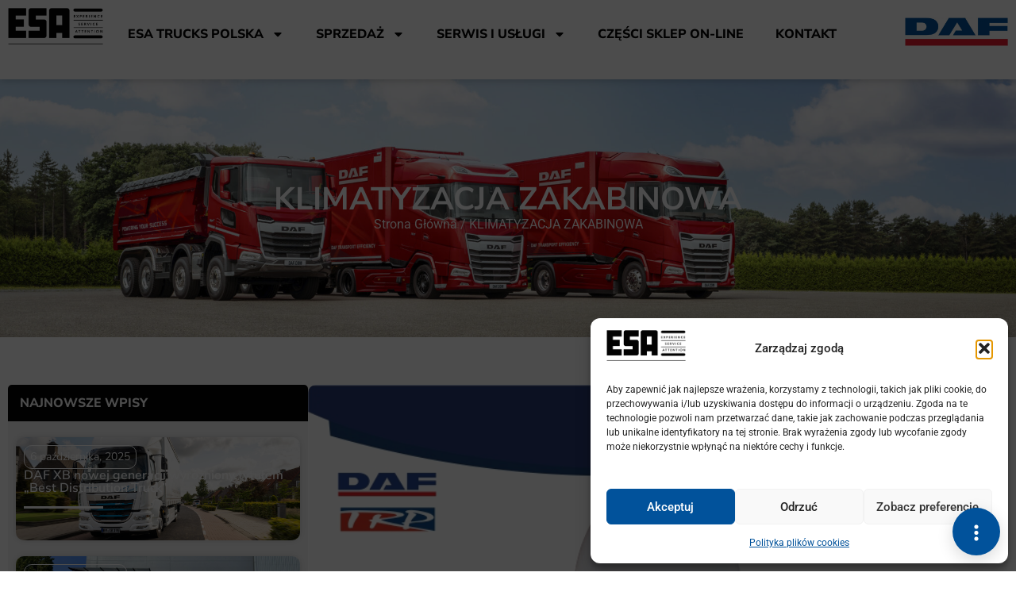

--- FILE ---
content_type: text/html; charset=UTF-8
request_url: https://esatrucks.pl/klimatyzacja-zakabinowa/
body_size: 36249
content:
<!doctype html><html lang="pl-PL" prefix="og: https://ogp.me/ns#"><head><meta charset="UTF-8"><meta name="viewport" content="width=device-width, initial-scale=1"><link rel="profile" href="https://gmpg.org/xfn/11"><style>img:is([sizes="auto" i], [sizes^="auto," i]) { contain-intrinsic-size: 3000px 1500px }</style> <script data-cfasync="false" data-pagespeed-no-defer>var gtm4wp_datalayer_name = "dataLayer";
	var dataLayer = dataLayer || [];</script> <title>KLIMATYZACJA ZAKABINOWA - Sprzedaż i serwis samochód ciężarowych DAF</title><meta name="robots" content="follow, index, max-snippet:-1, max-video-preview:-1, max-image-preview:large"/><link rel="canonical" href="https://esatrucks.pl/klimatyzacja-zakabinowa/" /><meta property="og:locale" content="pl_PL" /><meta property="og:type" content="article" /><meta property="og:title" content="KLIMATYZACJA ZAKABINOWA - Sprzedaż i serwis samochód ciężarowych DAF" /><meta property="og:url" content="https://esatrucks.pl/klimatyzacja-zakabinowa/" /><meta property="og:site_name" content="Sprzedaż i serwis samochód ciężarowych DAF" /><meta property="article:section" content="Bez kategorii" /><meta property="og:updated_time" content="2025-05-04T20:37:07+00:00" /><meta property="og:image" content="https://esatrucks.pl/wp-content/uploads/2025/05/ulotka-klimatyzacja-zakabinowa-trp-dynamic-www.jpg" /><meta property="og:image:secure_url" content="https://esatrucks.pl/wp-content/uploads/2025/05/ulotka-klimatyzacja-zakabinowa-trp-dynamic-www.jpg" /><meta property="og:image:width" content="748" /><meta property="og:image:height" content="497" /><meta property="og:image:alt" content="KLIMATYZACJA ZAKABINOWA" /><meta property="og:image:type" content="image/jpeg" /><meta property="article:published_time" content="2020-06-08T10:57:27+00:00" /><meta property="article:modified_time" content="2025-05-04T20:37:07+00:00" /><meta name="twitter:card" content="summary_large_image" /><meta name="twitter:title" content="KLIMATYZACJA ZAKABINOWA - Sprzedaż i serwis samochód ciężarowych DAF" /><meta name="twitter:image" content="https://esatrucks.pl/wp-content/uploads/2025/05/ulotka-klimatyzacja-zakabinowa-trp-dynamic-www.jpg" /><meta name="twitter:label1" content="Napisane przez" /><meta name="twitter:data1" content="admin" /><meta name="twitter:label2" content="Czas czytania" /><meta name="twitter:data2" content="Mniej niż minuta" /> <script type="application/ld+json" class="rank-math-schema-pro">{"@context":"https://schema.org","@graph":[{"@type":["Person","Organization"],"@id":"https://esatrucks.pl/#person","name":"Sprzeda\u017c i serwis samoch\u00f3d ci\u0119\u017carowych DAF","logo":{"@type":"ImageObject","@id":"https://esatrucks.pl/#logo","url":"https://esatrucks.pl/wp-content/uploads/2025/03/ESA_black-150x150.webp","contentUrl":"https://esatrucks.pl/wp-content/uploads/2025/03/ESA_black-150x150.webp","caption":"Sprzeda\u017c i serwis samoch\u00f3d ci\u0119\u017carowych DAF","inLanguage":"pl-PL"},"image":{"@type":"ImageObject","@id":"https://esatrucks.pl/#logo","url":"https://esatrucks.pl/wp-content/uploads/2025/03/ESA_black-150x150.webp","contentUrl":"https://esatrucks.pl/wp-content/uploads/2025/03/ESA_black-150x150.webp","caption":"Sprzeda\u017c i serwis samoch\u00f3d ci\u0119\u017carowych DAF","inLanguage":"pl-PL"}},{"@type":"WebSite","@id":"https://esatrucks.pl/#website","url":"https://esatrucks.pl","name":"Sprzeda\u017c i serwis samoch\u00f3d ci\u0119\u017carowych DAF","publisher":{"@id":"https://esatrucks.pl/#person"},"inLanguage":"pl-PL"},{"@type":"ImageObject","@id":"https://esatrucks.pl/wp-content/uploads/2025/05/ulotka-klimatyzacja-zakabinowa-trp-dynamic-www.jpg","url":"https://esatrucks.pl/wp-content/uploads/2025/05/ulotka-klimatyzacja-zakabinowa-trp-dynamic-www.jpg","width":"748","height":"497","inLanguage":"pl-PL"},{"@type":"WebPage","@id":"https://esatrucks.pl/klimatyzacja-zakabinowa/#webpage","url":"https://esatrucks.pl/klimatyzacja-zakabinowa/","name":"KLIMATYZACJA ZAKABINOWA - Sprzeda\u017c i serwis samoch\u00f3d ci\u0119\u017carowych DAF","datePublished":"2020-06-08T10:57:27+00:00","dateModified":"2025-05-04T20:37:07+00:00","isPartOf":{"@id":"https://esatrucks.pl/#website"},"primaryImageOfPage":{"@id":"https://esatrucks.pl/wp-content/uploads/2025/05/ulotka-klimatyzacja-zakabinowa-trp-dynamic-www.jpg"},"inLanguage":"pl-PL"},{"@type":"Person","@id":"https://esatrucks.pl/author/admin/","name":"admin","url":"https://esatrucks.pl/author/admin/","image":{"@type":"ImageObject","@id":"https://secure.gravatar.com/avatar/4dcdf4d514add6f9345bad7308b3d1e30898c331806e0ba8ccf35e16fdc12d55?s=96&amp;d=mm&amp;r=g","url":"https://secure.gravatar.com/avatar/4dcdf4d514add6f9345bad7308b3d1e30898c331806e0ba8ccf35e16fdc12d55?s=96&amp;d=mm&amp;r=g","caption":"admin","inLanguage":"pl-PL"},"sameAs":["https://esatrucks.pl"]},{"@type":"BlogPosting","headline":"KLIMATYZACJA ZAKABINOWA - Sprzeda\u017c i serwis samoch\u00f3d ci\u0119\u017carowych DAF","datePublished":"2020-06-08T10:57:27+00:00","dateModified":"2025-05-04T20:37:07+00:00","articleSection":"Bez kategorii","author":{"@id":"https://esatrucks.pl/author/admin/","name":"admin"},"publisher":{"@id":"https://esatrucks.pl/#person"},"name":"KLIMATYZACJA ZAKABINOWA - Sprzeda\u017c i serwis samoch\u00f3d ci\u0119\u017carowych DAF","@id":"https://esatrucks.pl/klimatyzacja-zakabinowa/#richSnippet","isPartOf":{"@id":"https://esatrucks.pl/klimatyzacja-zakabinowa/#webpage"},"image":{"@id":"https://esatrucks.pl/wp-content/uploads/2025/05/ulotka-klimatyzacja-zakabinowa-trp-dynamic-www.jpg"},"inLanguage":"pl-PL","mainEntityOfPage":{"@id":"https://esatrucks.pl/klimatyzacja-zakabinowa/#webpage"}}]}</script> <link rel="alternate" type="application/rss+xml" title="Sprzedaż i serwis samochód ciężarowych DAF &raquo; Kanał z wpisami" href="https://esatrucks.pl/feed/" /><link rel="alternate" type="application/rss+xml" title="Sprzedaż i serwis samochód ciężarowych DAF &raquo; Kanał z komentarzami" href="https://esatrucks.pl/comments/feed/" /> <script defer src="[data-uri]"></script> <style id='wp-emoji-styles-inline-css'>img.wp-smiley, img.emoji {
		display: inline !important;
		border: none !important;
		box-shadow: none !important;
		height: 1em !important;
		width: 1em !important;
		margin: 0 0.07em !important;
		vertical-align: -0.1em !important;
		background: none !important;
		padding: 0 !important;
	}</style><link rel='stylesheet' id='wp-block-library-css' href='https://esatrucks.pl/wp-includes/css/dist/block-library/style.min.css?ver=6.8.2' media='all' /><link rel='stylesheet' id='jet-engine-frontend-css' href='https://esatrucks.pl/wp-content/cache/autoptimize/autoptimize_single_387a93a290a06e4938249b4eaa1bc757.php?ver=3.7.5' media='all' /><style id='global-styles-inline-css'>:root{--wp--preset--aspect-ratio--square: 1;--wp--preset--aspect-ratio--4-3: 4/3;--wp--preset--aspect-ratio--3-4: 3/4;--wp--preset--aspect-ratio--3-2: 3/2;--wp--preset--aspect-ratio--2-3: 2/3;--wp--preset--aspect-ratio--16-9: 16/9;--wp--preset--aspect-ratio--9-16: 9/16;--wp--preset--color--black: #000000;--wp--preset--color--cyan-bluish-gray: #abb8c3;--wp--preset--color--white: #ffffff;--wp--preset--color--pale-pink: #f78da7;--wp--preset--color--vivid-red: #cf2e2e;--wp--preset--color--luminous-vivid-orange: #ff6900;--wp--preset--color--luminous-vivid-amber: #fcb900;--wp--preset--color--light-green-cyan: #7bdcb5;--wp--preset--color--vivid-green-cyan: #00d084;--wp--preset--color--pale-cyan-blue: #8ed1fc;--wp--preset--color--vivid-cyan-blue: #0693e3;--wp--preset--color--vivid-purple: #9b51e0;--wp--preset--gradient--vivid-cyan-blue-to-vivid-purple: linear-gradient(135deg,rgba(6,147,227,1) 0%,rgb(155,81,224) 100%);--wp--preset--gradient--light-green-cyan-to-vivid-green-cyan: linear-gradient(135deg,rgb(122,220,180) 0%,rgb(0,208,130) 100%);--wp--preset--gradient--luminous-vivid-amber-to-luminous-vivid-orange: linear-gradient(135deg,rgba(252,185,0,1) 0%,rgba(255,105,0,1) 100%);--wp--preset--gradient--luminous-vivid-orange-to-vivid-red: linear-gradient(135deg,rgba(255,105,0,1) 0%,rgb(207,46,46) 100%);--wp--preset--gradient--very-light-gray-to-cyan-bluish-gray: linear-gradient(135deg,rgb(238,238,238) 0%,rgb(169,184,195) 100%);--wp--preset--gradient--cool-to-warm-spectrum: linear-gradient(135deg,rgb(74,234,220) 0%,rgb(151,120,209) 20%,rgb(207,42,186) 40%,rgb(238,44,130) 60%,rgb(251,105,98) 80%,rgb(254,248,76) 100%);--wp--preset--gradient--blush-light-purple: linear-gradient(135deg,rgb(255,206,236) 0%,rgb(152,150,240) 100%);--wp--preset--gradient--blush-bordeaux: linear-gradient(135deg,rgb(254,205,165) 0%,rgb(254,45,45) 50%,rgb(107,0,62) 100%);--wp--preset--gradient--luminous-dusk: linear-gradient(135deg,rgb(255,203,112) 0%,rgb(199,81,192) 50%,rgb(65,88,208) 100%);--wp--preset--gradient--pale-ocean: linear-gradient(135deg,rgb(255,245,203) 0%,rgb(182,227,212) 50%,rgb(51,167,181) 100%);--wp--preset--gradient--electric-grass: linear-gradient(135deg,rgb(202,248,128) 0%,rgb(113,206,126) 100%);--wp--preset--gradient--midnight: linear-gradient(135deg,rgb(2,3,129) 0%,rgb(40,116,252) 100%);--wp--preset--font-size--small: 13px;--wp--preset--font-size--medium: 20px;--wp--preset--font-size--large: 36px;--wp--preset--font-size--x-large: 42px;--wp--preset--spacing--20: 0.44rem;--wp--preset--spacing--30: 0.67rem;--wp--preset--spacing--40: 1rem;--wp--preset--spacing--50: 1.5rem;--wp--preset--spacing--60: 2.25rem;--wp--preset--spacing--70: 3.38rem;--wp--preset--spacing--80: 5.06rem;--wp--preset--shadow--natural: 6px 6px 9px rgba(0, 0, 0, 0.2);--wp--preset--shadow--deep: 12px 12px 50px rgba(0, 0, 0, 0.4);--wp--preset--shadow--sharp: 6px 6px 0px rgba(0, 0, 0, 0.2);--wp--preset--shadow--outlined: 6px 6px 0px -3px rgba(255, 255, 255, 1), 6px 6px rgba(0, 0, 0, 1);--wp--preset--shadow--crisp: 6px 6px 0px rgba(0, 0, 0, 1);}:root { --wp--style--global--content-size: 800px;--wp--style--global--wide-size: 1200px; }:where(body) { margin: 0; }.wp-site-blocks > .alignleft { float: left; margin-right: 2em; }.wp-site-blocks > .alignright { float: right; margin-left: 2em; }.wp-site-blocks > .aligncenter { justify-content: center; margin-left: auto; margin-right: auto; }:where(.wp-site-blocks) > * { margin-block-start: 24px; margin-block-end: 0; }:where(.wp-site-blocks) > :first-child { margin-block-start: 0; }:where(.wp-site-blocks) > :last-child { margin-block-end: 0; }:root { --wp--style--block-gap: 24px; }:root :where(.is-layout-flow) > :first-child{margin-block-start: 0;}:root :where(.is-layout-flow) > :last-child{margin-block-end: 0;}:root :where(.is-layout-flow) > *{margin-block-start: 24px;margin-block-end: 0;}:root :where(.is-layout-constrained) > :first-child{margin-block-start: 0;}:root :where(.is-layout-constrained) > :last-child{margin-block-end: 0;}:root :where(.is-layout-constrained) > *{margin-block-start: 24px;margin-block-end: 0;}:root :where(.is-layout-flex){gap: 24px;}:root :where(.is-layout-grid){gap: 24px;}.is-layout-flow > .alignleft{float: left;margin-inline-start: 0;margin-inline-end: 2em;}.is-layout-flow > .alignright{float: right;margin-inline-start: 2em;margin-inline-end: 0;}.is-layout-flow > .aligncenter{margin-left: auto !important;margin-right: auto !important;}.is-layout-constrained > .alignleft{float: left;margin-inline-start: 0;margin-inline-end: 2em;}.is-layout-constrained > .alignright{float: right;margin-inline-start: 2em;margin-inline-end: 0;}.is-layout-constrained > .aligncenter{margin-left: auto !important;margin-right: auto !important;}.is-layout-constrained > :where(:not(.alignleft):not(.alignright):not(.alignfull)){max-width: var(--wp--style--global--content-size);margin-left: auto !important;margin-right: auto !important;}.is-layout-constrained > .alignwide{max-width: var(--wp--style--global--wide-size);}body .is-layout-flex{display: flex;}.is-layout-flex{flex-wrap: wrap;align-items: center;}.is-layout-flex > :is(*, div){margin: 0;}body .is-layout-grid{display: grid;}.is-layout-grid > :is(*, div){margin: 0;}body{padding-top: 0px;padding-right: 0px;padding-bottom: 0px;padding-left: 0px;}a:where(:not(.wp-element-button)){text-decoration: underline;}:root :where(.wp-element-button, .wp-block-button__link){background-color: #32373c;border-width: 0;color: #fff;font-family: inherit;font-size: inherit;line-height: inherit;padding: calc(0.667em + 2px) calc(1.333em + 2px);text-decoration: none;}.has-black-color{color: var(--wp--preset--color--black) !important;}.has-cyan-bluish-gray-color{color: var(--wp--preset--color--cyan-bluish-gray) !important;}.has-white-color{color: var(--wp--preset--color--white) !important;}.has-pale-pink-color{color: var(--wp--preset--color--pale-pink) !important;}.has-vivid-red-color{color: var(--wp--preset--color--vivid-red) !important;}.has-luminous-vivid-orange-color{color: var(--wp--preset--color--luminous-vivid-orange) !important;}.has-luminous-vivid-amber-color{color: var(--wp--preset--color--luminous-vivid-amber) !important;}.has-light-green-cyan-color{color: var(--wp--preset--color--light-green-cyan) !important;}.has-vivid-green-cyan-color{color: var(--wp--preset--color--vivid-green-cyan) !important;}.has-pale-cyan-blue-color{color: var(--wp--preset--color--pale-cyan-blue) !important;}.has-vivid-cyan-blue-color{color: var(--wp--preset--color--vivid-cyan-blue) !important;}.has-vivid-purple-color{color: var(--wp--preset--color--vivid-purple) !important;}.has-black-background-color{background-color: var(--wp--preset--color--black) !important;}.has-cyan-bluish-gray-background-color{background-color: var(--wp--preset--color--cyan-bluish-gray) !important;}.has-white-background-color{background-color: var(--wp--preset--color--white) !important;}.has-pale-pink-background-color{background-color: var(--wp--preset--color--pale-pink) !important;}.has-vivid-red-background-color{background-color: var(--wp--preset--color--vivid-red) !important;}.has-luminous-vivid-orange-background-color{background-color: var(--wp--preset--color--luminous-vivid-orange) !important;}.has-luminous-vivid-amber-background-color{background-color: var(--wp--preset--color--luminous-vivid-amber) !important;}.has-light-green-cyan-background-color{background-color: var(--wp--preset--color--light-green-cyan) !important;}.has-vivid-green-cyan-background-color{background-color: var(--wp--preset--color--vivid-green-cyan) !important;}.has-pale-cyan-blue-background-color{background-color: var(--wp--preset--color--pale-cyan-blue) !important;}.has-vivid-cyan-blue-background-color{background-color: var(--wp--preset--color--vivid-cyan-blue) !important;}.has-vivid-purple-background-color{background-color: var(--wp--preset--color--vivid-purple) !important;}.has-black-border-color{border-color: var(--wp--preset--color--black) !important;}.has-cyan-bluish-gray-border-color{border-color: var(--wp--preset--color--cyan-bluish-gray) !important;}.has-white-border-color{border-color: var(--wp--preset--color--white) !important;}.has-pale-pink-border-color{border-color: var(--wp--preset--color--pale-pink) !important;}.has-vivid-red-border-color{border-color: var(--wp--preset--color--vivid-red) !important;}.has-luminous-vivid-orange-border-color{border-color: var(--wp--preset--color--luminous-vivid-orange) !important;}.has-luminous-vivid-amber-border-color{border-color: var(--wp--preset--color--luminous-vivid-amber) !important;}.has-light-green-cyan-border-color{border-color: var(--wp--preset--color--light-green-cyan) !important;}.has-vivid-green-cyan-border-color{border-color: var(--wp--preset--color--vivid-green-cyan) !important;}.has-pale-cyan-blue-border-color{border-color: var(--wp--preset--color--pale-cyan-blue) !important;}.has-vivid-cyan-blue-border-color{border-color: var(--wp--preset--color--vivid-cyan-blue) !important;}.has-vivid-purple-border-color{border-color: var(--wp--preset--color--vivid-purple) !important;}.has-vivid-cyan-blue-to-vivid-purple-gradient-background{background: var(--wp--preset--gradient--vivid-cyan-blue-to-vivid-purple) !important;}.has-light-green-cyan-to-vivid-green-cyan-gradient-background{background: var(--wp--preset--gradient--light-green-cyan-to-vivid-green-cyan) !important;}.has-luminous-vivid-amber-to-luminous-vivid-orange-gradient-background{background: var(--wp--preset--gradient--luminous-vivid-amber-to-luminous-vivid-orange) !important;}.has-luminous-vivid-orange-to-vivid-red-gradient-background{background: var(--wp--preset--gradient--luminous-vivid-orange-to-vivid-red) !important;}.has-very-light-gray-to-cyan-bluish-gray-gradient-background{background: var(--wp--preset--gradient--very-light-gray-to-cyan-bluish-gray) !important;}.has-cool-to-warm-spectrum-gradient-background{background: var(--wp--preset--gradient--cool-to-warm-spectrum) !important;}.has-blush-light-purple-gradient-background{background: var(--wp--preset--gradient--blush-light-purple) !important;}.has-blush-bordeaux-gradient-background{background: var(--wp--preset--gradient--blush-bordeaux) !important;}.has-luminous-dusk-gradient-background{background: var(--wp--preset--gradient--luminous-dusk) !important;}.has-pale-ocean-gradient-background{background: var(--wp--preset--gradient--pale-ocean) !important;}.has-electric-grass-gradient-background{background: var(--wp--preset--gradient--electric-grass) !important;}.has-midnight-gradient-background{background: var(--wp--preset--gradient--midnight) !important;}.has-small-font-size{font-size: var(--wp--preset--font-size--small) !important;}.has-medium-font-size{font-size: var(--wp--preset--font-size--medium) !important;}.has-large-font-size{font-size: var(--wp--preset--font-size--large) !important;}.has-x-large-font-size{font-size: var(--wp--preset--font-size--x-large) !important;}
:root :where(.wp-block-pullquote){font-size: 1.5em;line-height: 1.6;}</style><link rel='stylesheet' id='dashicons-css' href='https://esatrucks.pl/wp-includes/css/dashicons.min.css?ver=6.8.2' media='all' /><link rel='stylesheet' id='admin-bar-css' href='https://esatrucks.pl/wp-includes/css/admin-bar.min.css?ver=6.8.2' media='all' /><style id='admin-bar-inline-css'>/* Hide CanvasJS credits for P404 charts specifically */
    #p404RedirectChart .canvasjs-chart-credit {
        display: none !important;
    }
    
    #p404RedirectChart canvas {
        border-radius: 6px;
    }

    .p404-redirect-adminbar-weekly-title {
        font-weight: bold;
        font-size: 14px;
        color: #fff;
        margin-bottom: 6px;
    }

    #wpadminbar #wp-admin-bar-p404_free_top_button .ab-icon:before {
        content: "\f103";
        color: #dc3545;
        top: 3px;
    }
    
    #wp-admin-bar-p404_free_top_button .ab-item {
        min-width: 80px !important;
        padding: 0px !important;
    }
    
    /* Ensure proper positioning and z-index for P404 dropdown */
    .p404-redirect-adminbar-dropdown-wrap { 
        min-width: 0; 
        padding: 0;
        position: static !important;
    }
    
    #wpadminbar #wp-admin-bar-p404_free_top_button_dropdown {
        position: static !important;
    }
    
    #wpadminbar #wp-admin-bar-p404_free_top_button_dropdown .ab-item {
        padding: 0 !important;
        margin: 0 !important;
    }
    
    .p404-redirect-dropdown-container {
        min-width: 340px;
        padding: 18px 18px 12px 18px;
        background: #23282d !important;
        color: #fff;
        border-radius: 12px;
        box-shadow: 0 8px 32px rgba(0,0,0,0.25);
        margin-top: 10px;
        position: relative !important;
        z-index: 999999 !important;
        display: block !important;
        border: 1px solid #444;
    }
    
    /* Ensure P404 dropdown appears on hover */
    #wpadminbar #wp-admin-bar-p404_free_top_button .p404-redirect-dropdown-container { 
        display: none !important;
    }
    
    #wpadminbar #wp-admin-bar-p404_free_top_button:hover .p404-redirect-dropdown-container { 
        display: block !important;
    }
    
    #wpadminbar #wp-admin-bar-p404_free_top_button:hover #wp-admin-bar-p404_free_top_button_dropdown .p404-redirect-dropdown-container {
        display: block !important;
    }
    
    .p404-redirect-card {
        background: #2c3338;
        border-radius: 8px;
        padding: 18px 18px 12px 18px;
        box-shadow: 0 2px 8px rgba(0,0,0,0.07);
        display: flex;
        flex-direction: column;
        align-items: flex-start;
        border: 1px solid #444;
    }
    
    .p404-redirect-btn {
        display: inline-block;
        background: #dc3545;
        color: #fff !important;
        font-weight: bold;
        padding: 5px 22px;
        border-radius: 8px;
        text-decoration: none;
        font-size: 17px;
        transition: background 0.2s, box-shadow 0.2s;
        margin-top: 8px;
        box-shadow: 0 2px 8px rgba(220,53,69,0.15);
        text-align: center;
        line-height: 1.6;
    }
    
    .p404-redirect-btn:hover {
        background: #c82333;
        color: #fff !important;
        box-shadow: 0 4px 16px rgba(220,53,69,0.25);
    }
    
    /* Prevent conflicts with other admin bar dropdowns */
    #wpadminbar .ab-top-menu > li:hover > .ab-item,
    #wpadminbar .ab-top-menu > li.hover > .ab-item {
        z-index: auto;
    }
    
    #wpadminbar #wp-admin-bar-p404_free_top_button:hover > .ab-item {
        z-index: 999998 !important;
    }</style><link rel='stylesheet' id='cmplz-general-css' href='https://esatrucks.pl/wp-content/plugins/complianz-gdpr/assets/css/cookieblocker.min.css?ver=1762279544' media='all' /><link rel='stylesheet' id='hello-elementor-css' href='https://esatrucks.pl/wp-content/cache/autoptimize/autoptimize_single_af4b9638d69957103dc5ea259563873e.php?ver=3.4.4' media='all' /><link rel='stylesheet' id='hello-elementor-theme-style-css' href='https://esatrucks.pl/wp-content/cache/autoptimize/autoptimize_single_a480d2bf8c523da1c15b272e519f33f2.php?ver=3.4.4' media='all' /><link rel='stylesheet' id='hello-elementor-header-footer-css' href='https://esatrucks.pl/wp-content/cache/autoptimize/autoptimize_single_86dbb47955bb9db9c74abc72efb0c6f6.php?ver=3.4.4' media='all' /><link rel='stylesheet' id='elementor-frontend-css' href='https://esatrucks.pl/wp-content/plugins/elementor/assets/css/frontend.min.css?ver=3.32.5' media='all' /><link rel='stylesheet' id='elementor-post-7-css' href='https://esatrucks.pl/wp-content/cache/autoptimize/autoptimize_single_1a50e7b13f7c60773c9ecd13a5996562.php?ver=1762365888' media='all' /><link rel='stylesheet' id='widget-image-css' href='https://esatrucks.pl/wp-content/plugins/elementor/assets/css/widget-image.min.css?ver=3.32.5' media='all' /><link rel='stylesheet' id='widget-heading-css' href='https://esatrucks.pl/wp-content/plugins/elementor/assets/css/widget-heading.min.css?ver=3.32.5' media='all' /><link rel='stylesheet' id='widget-nav-menu-css' href='https://esatrucks.pl/wp-content/plugins/elementor-pro/assets/css/widget-nav-menu.min.css?ver=3.32.3' media='all' /><link rel='stylesheet' id='e-sticky-css' href='https://esatrucks.pl/wp-content/plugins/elementor-pro/assets/css/modules/sticky.min.css?ver=3.32.3' media='all' /><link rel='stylesheet' id='widget-divider-css' href='https://esatrucks.pl/wp-content/plugins/elementor/assets/css/widget-divider.min.css?ver=3.32.5' media='all' /><link rel='stylesheet' id='widget-icon-list-css' href='https://esatrucks.pl/wp-content/plugins/elementor/assets/css/widget-icon-list.min.css?ver=3.32.5' media='all' /><link rel='stylesheet' id='widget-social-icons-css' href='https://esatrucks.pl/wp-content/plugins/elementor/assets/css/widget-social-icons.min.css?ver=3.32.5' media='all' /><link rel='stylesheet' id='e-apple-webkit-css' href='https://esatrucks.pl/wp-content/plugins/elementor/assets/css/conditionals/apple-webkit.min.css?ver=3.32.5' media='all' /><link rel='stylesheet' id='widget-share-buttons-css' href='https://esatrucks.pl/wp-content/plugins/elementor-pro/assets/css/widget-share-buttons.min.css?ver=3.32.3' media='all' /><link rel='stylesheet' id='swiper-css' href='https://esatrucks.pl/wp-content/plugins/elementor/assets/lib/swiper/v8/css/swiper.min.css?ver=8.4.5' media='all' /><link rel='stylesheet' id='e-swiper-css' href='https://esatrucks.pl/wp-content/plugins/elementor/assets/css/conditionals/e-swiper.min.css?ver=3.32.5' media='all' /><link rel='stylesheet' id='widget-post-navigation-css' href='https://esatrucks.pl/wp-content/plugins/elementor-pro/assets/css/widget-post-navigation.min.css?ver=3.32.3' media='all' /><link rel='stylesheet' id='e-animation-fadeInRight-css' href='https://esatrucks.pl/wp-content/plugins/elementor/assets/lib/animations/styles/fadeInRight.min.css?ver=3.32.5' media='all' /><link rel='stylesheet' id='e-popup-css' href='https://esatrucks.pl/wp-content/plugins/elementor-pro/assets/css/conditionals/popup.min.css?ver=3.32.3' media='all' /><link rel='stylesheet' id='elementor-post-16-css' href='https://esatrucks.pl/wp-content/cache/autoptimize/autoptimize_single_2851e246667fdb50a181214dafe57940.php?ver=1762365889' media='all' /><link rel='stylesheet' id='elementor-post-226-css' href='https://esatrucks.pl/wp-content/cache/autoptimize/autoptimize_single_bc42d50ae04fbde19594ecc4586d7b3f.php?ver=1762365889' media='all' /><link rel='stylesheet' id='elementor-post-594-css' href='https://esatrucks.pl/wp-content/cache/autoptimize/autoptimize_single_5513276e3000bea629fc6f06fcf636cf.php?ver=1762366091' media='all' /><link rel='stylesheet' id='elementor-post-890-css' href='https://esatrucks.pl/wp-content/cache/autoptimize/autoptimize_single_31f2f1e78342dc845a34bd4c8517bb2f.php?ver=1762366091' media='all' /><link rel='stylesheet' id='elementor-post-153-css' href='https://esatrucks.pl/wp-content/cache/autoptimize/autoptimize_single_8633b8ec2c868aabb4b24d21b7a83a92.php?ver=1762365889' media='all' /><link rel='stylesheet' id='elementor-gf-local-roboto-css' href='https://esatrucks.pl/wp-content/cache/autoptimize/autoptimize_single_cc628dc5171264be0b4d4480f600026a.php?ver=1749862035' media='all' /><link rel='stylesheet' id='elementor-gf-local-robotoslab-css' href='https://esatrucks.pl/wp-content/cache/autoptimize/autoptimize_single_8b8a862e75cce1882051fa5a7f8170e7.php?ver=1749862049' media='all' /><link rel='stylesheet' id='elementor-gf-local-nunitosans-css' href='https://esatrucks.pl/wp-content/cache/autoptimize/autoptimize_single_195cb8fa982749f1ccf271645e8b960e.php?ver=1749862066' media='all' /><link rel='stylesheet' id='elementor-gf-local-jost-css' href='https://esatrucks.pl/wp-content/cache/autoptimize/autoptimize_single_07bcf03286e1e14d0b0a56e842f2da31.php?ver=1749862078' media='all' /> <script src="https://esatrucks.pl/wp-includes/js/jquery/jquery.min.js?ver=3.7.1" id="jquery-core-js"></script> <script defer src="https://esatrucks.pl/wp-includes/js/jquery/jquery-migrate.min.js?ver=3.4.1" id="jquery-migrate-js"></script> <link rel="https://api.w.org/" href="https://esatrucks.pl/wp-json/" /><link rel="alternate" title="JSON" type="application/json" href="https://esatrucks.pl/wp-json/wp/v2/posts/3856" /><link rel="EditURI" type="application/rsd+xml" title="RSD" href="https://esatrucks.pl/xmlrpc.php?rsd" /><meta name="generator" content="WordPress 6.8.2" /><link rel='shortlink' href='https://esatrucks.pl/?p=3856' /><link rel="alternate" title="oEmbed (JSON)" type="application/json+oembed" href="https://esatrucks.pl/wp-json/oembed/1.0/embed?url=https%3A%2F%2Fesatrucks.pl%2Fklimatyzacja-zakabinowa%2F" /><link rel="alternate" title="oEmbed (XML)" type="text/xml+oembed" href="https://esatrucks.pl/wp-json/oembed/1.0/embed?url=https%3A%2F%2Fesatrucks.pl%2Fklimatyzacja-zakabinowa%2F&#038;format=xml" />  <script defer src="[data-uri]"></script> <style>.cmplz-hidden {
					display: none !important;
				}</style>
 <script data-cfasync="false" data-pagespeed-no-defer>var dataLayer_content = {"pagePostType":"post","pagePostType2":"single-post","pageCategory":["bez-kategorii"],"pagePostAuthor":"admin"};
	dataLayer.push( dataLayer_content );</script> <script data-cfasync="false" data-pagespeed-no-defer>console.warn && console.warn("[GTM4WP] Google Tag Manager container code placement set to OFF !!!");
	console.warn && console.warn("[GTM4WP] Data layer codes are active but GTM container must be loaded using custom coding !!!");</script> <meta name="generator" content="Elementor 3.32.5; features: e_font_icon_svg, additional_custom_breakpoints; settings: css_print_method-external, google_font-enabled, font_display-swap"><style>.e-con.e-parent:nth-of-type(n+4):not(.e-lazyloaded):not(.e-no-lazyload),
				.e-con.e-parent:nth-of-type(n+4):not(.e-lazyloaded):not(.e-no-lazyload) * {
					background-image: none !important;
				}
				@media screen and (max-height: 1024px) {
					.e-con.e-parent:nth-of-type(n+3):not(.e-lazyloaded):not(.e-no-lazyload),
					.e-con.e-parent:nth-of-type(n+3):not(.e-lazyloaded):not(.e-no-lazyload) * {
						background-image: none !important;
					}
				}
				@media screen and (max-height: 640px) {
					.e-con.e-parent:nth-of-type(n+2):not(.e-lazyloaded):not(.e-no-lazyload),
					.e-con.e-parent:nth-of-type(n+2):not(.e-lazyloaded):not(.e-no-lazyload) * {
						background-image: none !important;
					}
				}</style><link rel="icon" href="https://esatrucks.pl/wp-content/uploads/2025/06/pobrane.png" sizes="32x32" /><link rel="icon" href="https://esatrucks.pl/wp-content/uploads/2025/06/pobrane.png" sizes="192x192" /><link rel="apple-touch-icon" href="https://esatrucks.pl/wp-content/uploads/2025/06/pobrane.png" /><meta name="msapplication-TileImage" content="https://esatrucks.pl/wp-content/uploads/2025/06/pobrane.png" /><style id="wp-custom-css">/* Custom ustawienie PrimeSlider by DM Studio */
.bdt-prime-slider-content{
	width: 1440px !important;
	margin: 0px !important;
}

.bdt-slide-thumbnav-img.bdt-height-small{
	display: none !important;
}

.bdt-prime-slider li{
	display: flex !important;
	justify-content: center !important;
	align-content: center !important;
}

.colo, .colo a{
	color: #fff;
}

/* iframe {
  width: 100% !important;
	max-width: 100% !important;
} */

.cmplz-link.cmplz-manage-third-parties.cookie-statement{
	display: none;	
}

.blur{
	backdrop-filter: blur(10px);
}
@media (max-width: 1366px) {
  .bdt-prime-slider-content {
    padding: 10px;
  }
}

@media (max-width: 767px) {
    .elementor-153 .elementor-element.elementor-element-20de7ca .elementor-nav-menu--dropdown .elementor-item, .elementor-153 .elementor-element.elementor-element-20de7ca .elementor-nav-menu--dropdown .elementor-sub-item {
        font-size: var(--e-global-typography-caeb7f3-font-size);
        display: flex
;
        justify-content: space-between;</style></head><body data-cmplz=2 class="wp-singular post-template-default single single-post postid-3856 single-format-standard wp-custom-logo wp-embed-responsive wp-theme-hello-elementor hello-elementor-default elementor-default elementor-kit-7 elementor-page-594"> <noscript><iframe src="https://www.googletagmanager.com/ns.html?id=GTM-WG38VZK5"
height="0" width="0" style="display:none;visibility:hidden"></iframe></noscript> <a class="skip-link screen-reader-text" href="#content">Przejdź do treści</a><header data-elementor-type="header" data-elementor-id="16" class="elementor elementor-16 elementor-location-header" data-elementor-post-type="elementor_library"><div class="elementor-element elementor-element-21013be e-flex e-con-boxed e-con e-parent" data-id="21013be" data-element_type="container" data-settings="{&quot;background_background&quot;:&quot;classic&quot;,&quot;sticky&quot;:&quot;top&quot;,&quot;sticky_on&quot;:[&quot;desktop&quot;,&quot;tablet&quot;,&quot;mobile&quot;],&quot;sticky_offset&quot;:0,&quot;sticky_effects_offset&quot;:0,&quot;sticky_anchor_link_offset&quot;:0}"><div class="e-con-inner"><div class="elementor-element elementor-element-4f12e9b e-con-full e-flex e-con e-child" data-id="4f12e9b" data-element_type="container"><div class="elementor-element elementor-element-4f6db2e elementor-widget elementor-widget-theme-site-logo elementor-widget-image" data-id="4f6db2e" data-element_type="widget" data-widget_type="theme-site-logo.default"><div class="elementor-widget-container"> <a href="https://esatrucks.pl"> <img width="938" height="359" src="https://esatrucks.pl/wp-content/uploads/2025/03/ESA_black.webp" class="attachment-full size-full wp-image-125" alt="" srcset="https://esatrucks.pl/wp-content/uploads/2025/03/ESA_black.webp 938w, https://esatrucks.pl/wp-content/uploads/2025/03/ESA_black-300x115.webp 300w, https://esatrucks.pl/wp-content/uploads/2025/03/ESA_black-768x294.webp 768w" sizes="(max-width: 938px) 100vw, 938px" /> </a></div></div></div><div class="elementor-element elementor-element-c1880b5 e-con-full e-flex e-con e-child" data-id="c1880b5" data-element_type="container"> <a class="elementor-element elementor-element-c1c8cdc e-con-full elementor-hidden-desktop e-flex e-con e-child" data-id="c1c8cdc" data-element_type="container" data-settings="{&quot;background_background&quot;:&quot;classic&quot;}" href="#elementor-action%3Aaction%3Dpopup%3Aopen%26settings%3DeyJpZCI6IjE1MyIsInRvZ2dsZSI6ZmFsc2V9"><div class="elementor-element elementor-element-d2c02cf elementor-widget elementor-widget-heading" data-id="d2c02cf" data-element_type="widget" data-widget_type="heading.default"><div class="elementor-widget-container"><p class="elementor-heading-title elementor-size-default">MENU NAWIGACYJNE</p></div></div><div class="elementor-element elementor-element-776b80b elementor-hidden-desktop elementor-view-default elementor-widget elementor-widget-icon" data-id="776b80b" data-element_type="widget" data-widget_type="icon.default"><div class="elementor-widget-container"><div class="elementor-icon-wrapper"><div class="elementor-icon"> <svg aria-hidden="true" class="e-font-icon-svg e-fas-bars" viewBox="0 0 448 512" xmlns="http://www.w3.org/2000/svg"><path d="M16 132h416c8.837 0 16-7.163 16-16V76c0-8.837-7.163-16-16-16H16C7.163 60 0 67.163 0 76v40c0 8.837 7.163 16 16 16zm0 160h416c8.837 0 16-7.163 16-16v-40c0-8.837-7.163-16-16-16H16c-8.837 0-16 7.163-16 16v40c0 8.837 7.163 16 16 16zm0 160h416c8.837 0 16-7.163 16-16v-40c0-8.837-7.163-16-16-16H16c-8.837 0-16 7.163-16 16v40c0 8.837 7.163 16 16 16z"></path></svg></div></div></div></div> </a><div class="elementor-element elementor-element-6adbf88 elementor-hidden-tablet elementor-hidden-mobile elementor-nav-menu--dropdown-tablet elementor-nav-menu__text-align-aside elementor-nav-menu--toggle elementor-nav-menu--burger elementor-widget elementor-widget-nav-menu" data-id="6adbf88" data-element_type="widget" data-settings="{&quot;layout&quot;:&quot;horizontal&quot;,&quot;submenu_icon&quot;:{&quot;value&quot;:&quot;&lt;svg aria-hidden=\&quot;true\&quot; class=\&quot;e-font-icon-svg e-fas-caret-down\&quot; viewBox=\&quot;0 0 320 512\&quot; xmlns=\&quot;http:\/\/www.w3.org\/2000\/svg\&quot;&gt;&lt;path d=\&quot;M31.3 192h257.3c17.8 0 26.7 21.5 14.1 34.1L174.1 354.8c-7.8 7.8-20.5 7.8-28.3 0L17.2 226.1C4.6 213.5 13.5 192 31.3 192z\&quot;&gt;&lt;\/path&gt;&lt;\/svg&gt;&quot;,&quot;library&quot;:&quot;fa-solid&quot;},&quot;toggle&quot;:&quot;burger&quot;}" data-widget_type="nav-menu.default"><div class="elementor-widget-container"><nav aria-label="Menu" class="elementor-nav-menu--main elementor-nav-menu__container elementor-nav-menu--layout-horizontal e--pointer-underline e--animation-fade"><ul id="menu-1-6adbf88" class="elementor-nav-menu"><li class="menu-item menu-item-type-custom menu-item-object-custom menu-item-has-children menu-item-1017"><a href="#" class="elementor-item elementor-item-anchor">ESA TRUCKS POLSKA</a><ul class="sub-menu elementor-nav-menu--dropdown"><li class="menu-item menu-item-type-post_type menu-item-object-page menu-item-1018"><a href="https://esatrucks.pl/o-firmie/" class="elementor-sub-item">O firmie</a></li><li class="menu-item menu-item-type-post_type menu-item-object-page menu-item-has-children menu-item-1019"><a href="https://esatrucks.pl/autoryzacje/" class="elementor-sub-item">Autoryzacje</a><ul class="sub-menu elementor-nav-menu--dropdown"><li class="menu-item menu-item-type-post_type menu-item-object-page menu-item-1020"><a href="https://esatrucks.pl/autoryzacje/autoryzacja-daf/" class="elementor-sub-item">Autoryzacja DAF</a></li><li class="menu-item menu-item-type-post_type menu-item-object-page menu-item-1021"><a href="https://esatrucks.pl/autoryzacje/autoryzacja-kogel/" class="elementor-sub-item">Autoryzacja Kögel</a></li><li class="menu-item menu-item-type-post_type menu-item-object-page menu-item-1023"><a href="https://esatrucks.pl/autoryzacje/autoryzacja-wielton/" class="elementor-sub-item">Autoryzacja Wielton</a></li><li class="menu-item menu-item-type-post_type menu-item-object-page menu-item-1022"><a href="https://esatrucks.pl/autoryzacje/autoryzacja-krone/" class="elementor-sub-item">Autoryzacja Krone</a></li></ul></li><li class="menu-item menu-item-type-post_type menu-item-object-page menu-item-1024"><a href="https://esatrucks.pl/aktualnosci/" class="elementor-sub-item">Aktualności</a></li><li class="menu-item menu-item-type-custom menu-item-object-custom menu-item-has-children menu-item-1025"><a href="#" class="elementor-sub-item elementor-item-anchor">Kariera</a><ul class="sub-menu elementor-nav-menu--dropdown"><li class="menu-item menu-item-type-post_type menu-item-object-page menu-item-1026"><a href="https://esatrucks.pl/dlaczego-my/" class="elementor-sub-item">Dlaczego my?</a></li><li class="menu-item menu-item-type-post_type menu-item-object-page menu-item-1028"><a href="https://esatrucks.pl/kariera-oferty-pracy/" class="elementor-sub-item">Oferty pracy</a></li><li class="menu-item menu-item-type-post_type menu-item-object-page menu-item-1029"><a href="https://esatrucks.pl/strefa-ucznia/" class="elementor-sub-item">Strefa ucznia</a></li><li class="menu-item menu-item-type-post_type menu-item-object-page menu-item-1027"><a href="https://esatrucks.pl/made-for-daf/" class="elementor-sub-item">MADE FOR DAF</a></li></ul></li><li class="menu-item menu-item-type-post_type menu-item-object-page menu-item-1030"><a href="https://esatrucks.pl/dokumenty/" class="elementor-sub-item">Dokumenty</a></li></ul></li><li class="menu-item menu-item-type-custom menu-item-object-custom menu-item-has-children menu-item-1031"><a href="#" class="elementor-item elementor-item-anchor">Sprzedaż</a><ul class="sub-menu elementor-nav-menu--dropdown"><li class="menu-item menu-item-type-post_type menu-item-object-page menu-item-1038"><a href="https://esatrucks.pl/sprzedaz-daf/" class="elementor-sub-item">Sprzedaż nowych pojazdów</a></li><li class="menu-item menu-item-type-post_type menu-item-object-page menu-item-25442"><a href="https://esatrucks.pl/pojazdy-uzywane/" class="elementor-sub-item">SPRZEDAŻ UŻYWANYCH POJAZDÓW I NACZEP</a></li><li class="menu-item menu-item-type-post_type menu-item-object-page menu-item-has-children menu-item-1032"><a href="https://esatrucks.pl/czesci-i-akcesoria/" class="elementor-sub-item">SPRZEDAŻ CZĘŚCI I AKCESORIÓW</a><ul class="sub-menu elementor-nav-menu--dropdown"><li class="menu-item menu-item-type-post_type menu-item-object-page menu-item-1033"><a href="https://esatrucks.pl/czesci-i-akcesoria/sklep-stacjonarny-on-line/" class="elementor-sub-item">Sklep stacjonarny / on-line</a></li><li class="menu-item menu-item-type-custom menu-item-object-custom menu-item-1034"><a href="https://www.daftrucks.pl/pl-pl/daf-services/uslugi-serwisowe-w-warsztacie/czesci-i-akcesoria/genuine-parts" class="elementor-sub-item">Oryginalne części DAF</a></li><li class="menu-item menu-item-type-custom menu-item-object-custom menu-item-1035"><a href="https://www.daftrucks.pl/pl-pl/daf-services/uslugi-serwisowe-w-warsztacie/czesci-i-akcesoria/trp-parts" class="elementor-sub-item">CZĘŚCI TRP – WSZYSTKIE MARKI POJAZDÓW</a></li><li class="menu-item menu-item-type-custom menu-item-object-custom menu-item-1036"><a href="https://parts.daf.com/pl-pl/loyalty-program" class="elementor-sub-item">PROGRAM DAF LOYALTY DEAL</a></li></ul></li></ul></li><li class="menu-item menu-item-type-post_type menu-item-object-page menu-item-has-children menu-item-1039"><a href="https://esatrucks.pl/serwis-i-uslugi/" class="elementor-item">Serwis i usługi</a><ul class="sub-menu elementor-nav-menu--dropdown"><li class="menu-item menu-item-type-post_type menu-item-object-page menu-item-1040"><a href="https://esatrucks.pl/serwis-i-uslugi/serwis-daf/" class="elementor-sub-item">Serwis DAF</a></li><li class="menu-item menu-item-type-custom menu-item-object-custom menu-item-1041"><a href="https://www.daftrucks.pl/pl-pl/daf-services/uslugi-serwisowe-w-warsztacie/koszty-napraw-i-serwisu" class="elementor-sub-item">DAF MultiSupport</a></li><li class="menu-item menu-item-type-post_type menu-item-object-page menu-item-1042"><a href="https://esatrucks.pl/daf-its-pts/" class="elementor-sub-item">DAF ITS/PTS</a></li><li class="menu-item menu-item-type-custom menu-item-object-custom menu-item-1043"><a href="https://www.daftrucks.pl/pl-pl/daf-services/uslugi-polaczone" class="elementor-sub-item">PACCAR CONNECT</a></li><li class="menu-item menu-item-type-post_type menu-item-object-page menu-item-1044"><a href="https://esatrucks.pl/serwis-i-uslugi/centrum-napraw-powypadkowych/" class="elementor-sub-item">Centrum Napraw Powypadkowych</a></li><li class="menu-item menu-item-type-post_type menu-item-object-page menu-item-has-children menu-item-1045"><a href="https://esatrucks.pl/serwis-i-uslugi/okregowa-stacja-kontroli-pojazdow/" class="elementor-sub-item">Okręgowa Stacja Kontroli Pojazdów</a><ul class="sub-menu elementor-nav-menu--dropdown"><li class="menu-item menu-item-type-post_type menu-item-object-page menu-item-1205"><a href="https://esatrucks.pl/serwis-i-uslugi/okregowa-stacja-kontroli-pojazdow/okregowa-stacja-kontroli-pojazdow-filia-ostrow-wlkp/" class="elementor-sub-item">Okręgowa Stacja Kontroli Pojazdów filia Ostrów WLKP</a></li><li class="menu-item menu-item-type-post_type menu-item-object-page menu-item-1207"><a href="https://esatrucks.pl/serwis-i-uslugi/okregowa-stacja-kontroli-pojazdow/okregowa-stacja-kontroli-pojazdow-filia-komorniki/" class="elementor-sub-item">Okręgowa Stacja Kontroli Pojazdów filia Komorniki</a></li><li class="menu-item menu-item-type-post_type menu-item-object-page menu-item-1203"><a href="https://esatrucks.pl/serwis-i-uslugi/okregowa-stacja-kontroli-pojazdow/okregowa-stacja-kontroli-pojazdow-filia-zielona-gora/" class="elementor-sub-item">Okręgowa Stacja Kontroli Pojazdów filia Zielona Góra</a></li><li class="menu-item menu-item-type-post_type menu-item-object-page menu-item-1204"><a href="https://esatrucks.pl/serwis-i-uslugi/okregowa-stacja-kontroli-pojazdow/okregowa-stacja-kontroli-pojazdow-filia-swiecko/" class="elementor-sub-item">Okręgowa Stacja Kontroli Pojazdów filia Świecko</a></li><li class="menu-item menu-item-type-post_type menu-item-object-page menu-item-1206"><a href="https://esatrucks.pl/serwis-i-uslugi/okregowa-stacja-kontroli-pojazdow/okregowa-stacja-kontroli-pojazdow-filia-konin/" class="elementor-sub-item">Okręgowa Stacja Kontroli Pojazdów filia Konin</a></li><li class="menu-item menu-item-type-post_type menu-item-object-page menu-item-1208"><a href="https://esatrucks.pl/serwis-i-uslugi/okregowa-stacja-kontroli-pojazdow/okregowa-stacja-kontroli-pojazdow-filia-ilowa/" class="elementor-sub-item">Okręgowa Stacja Kontroli Pojazdów filia Iłowa</a></li></ul></li><li class="menu-item menu-item-type-post_type menu-item-object-page menu-item-1046"><a href="https://esatrucks.pl/serwis-i-uslugi/serwis-kogel/" class="elementor-sub-item">Serwis Kögel</a></li><li class="menu-item menu-item-type-post_type menu-item-object-page menu-item-1047"><a href="https://esatrucks.pl/serwis-i-uslugi/serwis-krone/" class="elementor-sub-item">Serwis Krone</a></li><li class="menu-item menu-item-type-post_type menu-item-object-page menu-item-1049"><a href="https://esatrucks.pl/serwis-i-uslugi/serwis-wielton/" class="elementor-sub-item">Serwis Wielton</a></li><li class="menu-item menu-item-type-post_type menu-item-object-page menu-item-1048"><a href="https://esatrucks.pl/serwis-i-uslugi/serwis-tachografow-cyfrowych/" class="elementor-sub-item">Serwis Tachografów Cyfrowych</a></li><li class="menu-item menu-item-type-post_type menu-item-object-page menu-item-1050"><a href="https://esatrucks.pl/serwis-i-uslugi/toll-collect/" class="elementor-sub-item">Toll Collect</a></li><li class="menu-item menu-item-type-post_type menu-item-object-page menu-item-1051"><a href="https://esatrucks.pl/serwis-i-uslugi/ubezpieczenie/" class="elementor-sub-item">Ubezpieczenie</a></li><li class="menu-item menu-item-type-post_type menu-item-object-page menu-item-26140"><a href="https://esatrucks.pl/finansowanie/" class="elementor-sub-item">Finansowanie</a></li><li class="menu-item menu-item-type-custom menu-item-object-custom menu-item-1053"><a href="https://www.daftrucks.pl/pl-pl/daf-services/uslugi-kierowcy/daf-driver-academy" class="elementor-sub-item">Szkolenia</a></li></ul></li><li class="menu-item menu-item-type-custom menu-item-object-custom menu-item-1054"><a href="https://pcpoznan.pl/" class="elementor-item">Części Sklep on-line</a></li><li class="menu-item menu-item-type-post_type menu-item-object-page menu-item-1056"><a href="https://esatrucks.pl/kontakt/" class="elementor-item">Kontakt</a></li></ul></nav><div class="elementor-menu-toggle" role="button" tabindex="0" aria-label="Menu Toggle" aria-expanded="false"> <svg aria-hidden="true" role="presentation" class="elementor-menu-toggle__icon--open e-font-icon-svg e-eicon-menu-bar" viewBox="0 0 1000 1000" xmlns="http://www.w3.org/2000/svg"><path d="M104 333H896C929 333 958 304 958 271S929 208 896 208H104C71 208 42 237 42 271S71 333 104 333ZM104 583H896C929 583 958 554 958 521S929 458 896 458H104C71 458 42 487 42 521S71 583 104 583ZM104 833H896C929 833 958 804 958 771S929 708 896 708H104C71 708 42 737 42 771S71 833 104 833Z"></path></svg><svg aria-hidden="true" role="presentation" class="elementor-menu-toggle__icon--close e-font-icon-svg e-eicon-close" viewBox="0 0 1000 1000" xmlns="http://www.w3.org/2000/svg"><path d="M742 167L500 408 258 167C246 154 233 150 217 150 196 150 179 158 167 167 154 179 150 196 150 212 150 229 154 242 171 254L408 500 167 742C138 771 138 800 167 829 196 858 225 858 254 829L496 587 738 829C750 842 767 846 783 846 800 846 817 842 829 829 842 817 846 804 846 783 846 767 842 750 829 737L588 500 833 258C863 229 863 200 833 171 804 137 775 137 742 167Z"></path></svg></div><nav class="elementor-nav-menu--dropdown elementor-nav-menu__container" aria-hidden="true"><ul id="menu-2-6adbf88" class="elementor-nav-menu"><li class="menu-item menu-item-type-custom menu-item-object-custom menu-item-has-children menu-item-1017"><a href="#" class="elementor-item elementor-item-anchor" tabindex="-1">ESA TRUCKS POLSKA</a><ul class="sub-menu elementor-nav-menu--dropdown"><li class="menu-item menu-item-type-post_type menu-item-object-page menu-item-1018"><a href="https://esatrucks.pl/o-firmie/" class="elementor-sub-item" tabindex="-1">O firmie</a></li><li class="menu-item menu-item-type-post_type menu-item-object-page menu-item-has-children menu-item-1019"><a href="https://esatrucks.pl/autoryzacje/" class="elementor-sub-item" tabindex="-1">Autoryzacje</a><ul class="sub-menu elementor-nav-menu--dropdown"><li class="menu-item menu-item-type-post_type menu-item-object-page menu-item-1020"><a href="https://esatrucks.pl/autoryzacje/autoryzacja-daf/" class="elementor-sub-item" tabindex="-1">Autoryzacja DAF</a></li><li class="menu-item menu-item-type-post_type menu-item-object-page menu-item-1021"><a href="https://esatrucks.pl/autoryzacje/autoryzacja-kogel/" class="elementor-sub-item" tabindex="-1">Autoryzacja Kögel</a></li><li class="menu-item menu-item-type-post_type menu-item-object-page menu-item-1023"><a href="https://esatrucks.pl/autoryzacje/autoryzacja-wielton/" class="elementor-sub-item" tabindex="-1">Autoryzacja Wielton</a></li><li class="menu-item menu-item-type-post_type menu-item-object-page menu-item-1022"><a href="https://esatrucks.pl/autoryzacje/autoryzacja-krone/" class="elementor-sub-item" tabindex="-1">Autoryzacja Krone</a></li></ul></li><li class="menu-item menu-item-type-post_type menu-item-object-page menu-item-1024"><a href="https://esatrucks.pl/aktualnosci/" class="elementor-sub-item" tabindex="-1">Aktualności</a></li><li class="menu-item menu-item-type-custom menu-item-object-custom menu-item-has-children menu-item-1025"><a href="#" class="elementor-sub-item elementor-item-anchor" tabindex="-1">Kariera</a><ul class="sub-menu elementor-nav-menu--dropdown"><li class="menu-item menu-item-type-post_type menu-item-object-page menu-item-1026"><a href="https://esatrucks.pl/dlaczego-my/" class="elementor-sub-item" tabindex="-1">Dlaczego my?</a></li><li class="menu-item menu-item-type-post_type menu-item-object-page menu-item-1028"><a href="https://esatrucks.pl/kariera-oferty-pracy/" class="elementor-sub-item" tabindex="-1">Oferty pracy</a></li><li class="menu-item menu-item-type-post_type menu-item-object-page menu-item-1029"><a href="https://esatrucks.pl/strefa-ucznia/" class="elementor-sub-item" tabindex="-1">Strefa ucznia</a></li><li class="menu-item menu-item-type-post_type menu-item-object-page menu-item-1027"><a href="https://esatrucks.pl/made-for-daf/" class="elementor-sub-item" tabindex="-1">MADE FOR DAF</a></li></ul></li><li class="menu-item menu-item-type-post_type menu-item-object-page menu-item-1030"><a href="https://esatrucks.pl/dokumenty/" class="elementor-sub-item" tabindex="-1">Dokumenty</a></li></ul></li><li class="menu-item menu-item-type-custom menu-item-object-custom menu-item-has-children menu-item-1031"><a href="#" class="elementor-item elementor-item-anchor" tabindex="-1">Sprzedaż</a><ul class="sub-menu elementor-nav-menu--dropdown"><li class="menu-item menu-item-type-post_type menu-item-object-page menu-item-1038"><a href="https://esatrucks.pl/sprzedaz-daf/" class="elementor-sub-item" tabindex="-1">Sprzedaż nowych pojazdów</a></li><li class="menu-item menu-item-type-post_type menu-item-object-page menu-item-25442"><a href="https://esatrucks.pl/pojazdy-uzywane/" class="elementor-sub-item" tabindex="-1">SPRZEDAŻ UŻYWANYCH POJAZDÓW I NACZEP</a></li><li class="menu-item menu-item-type-post_type menu-item-object-page menu-item-has-children menu-item-1032"><a href="https://esatrucks.pl/czesci-i-akcesoria/" class="elementor-sub-item" tabindex="-1">SPRZEDAŻ CZĘŚCI I AKCESORIÓW</a><ul class="sub-menu elementor-nav-menu--dropdown"><li class="menu-item menu-item-type-post_type menu-item-object-page menu-item-1033"><a href="https://esatrucks.pl/czesci-i-akcesoria/sklep-stacjonarny-on-line/" class="elementor-sub-item" tabindex="-1">Sklep stacjonarny / on-line</a></li><li class="menu-item menu-item-type-custom menu-item-object-custom menu-item-1034"><a href="https://www.daftrucks.pl/pl-pl/daf-services/uslugi-serwisowe-w-warsztacie/czesci-i-akcesoria/genuine-parts" class="elementor-sub-item" tabindex="-1">Oryginalne części DAF</a></li><li class="menu-item menu-item-type-custom menu-item-object-custom menu-item-1035"><a href="https://www.daftrucks.pl/pl-pl/daf-services/uslugi-serwisowe-w-warsztacie/czesci-i-akcesoria/trp-parts" class="elementor-sub-item" tabindex="-1">CZĘŚCI TRP – WSZYSTKIE MARKI POJAZDÓW</a></li><li class="menu-item menu-item-type-custom menu-item-object-custom menu-item-1036"><a href="https://parts.daf.com/pl-pl/loyalty-program" class="elementor-sub-item" tabindex="-1">PROGRAM DAF LOYALTY DEAL</a></li></ul></li></ul></li><li class="menu-item menu-item-type-post_type menu-item-object-page menu-item-has-children menu-item-1039"><a href="https://esatrucks.pl/serwis-i-uslugi/" class="elementor-item" tabindex="-1">Serwis i usługi</a><ul class="sub-menu elementor-nav-menu--dropdown"><li class="menu-item menu-item-type-post_type menu-item-object-page menu-item-1040"><a href="https://esatrucks.pl/serwis-i-uslugi/serwis-daf/" class="elementor-sub-item" tabindex="-1">Serwis DAF</a></li><li class="menu-item menu-item-type-custom menu-item-object-custom menu-item-1041"><a href="https://www.daftrucks.pl/pl-pl/daf-services/uslugi-serwisowe-w-warsztacie/koszty-napraw-i-serwisu" class="elementor-sub-item" tabindex="-1">DAF MultiSupport</a></li><li class="menu-item menu-item-type-post_type menu-item-object-page menu-item-1042"><a href="https://esatrucks.pl/daf-its-pts/" class="elementor-sub-item" tabindex="-1">DAF ITS/PTS</a></li><li class="menu-item menu-item-type-custom menu-item-object-custom menu-item-1043"><a href="https://www.daftrucks.pl/pl-pl/daf-services/uslugi-polaczone" class="elementor-sub-item" tabindex="-1">PACCAR CONNECT</a></li><li class="menu-item menu-item-type-post_type menu-item-object-page menu-item-1044"><a href="https://esatrucks.pl/serwis-i-uslugi/centrum-napraw-powypadkowych/" class="elementor-sub-item" tabindex="-1">Centrum Napraw Powypadkowych</a></li><li class="menu-item menu-item-type-post_type menu-item-object-page menu-item-has-children menu-item-1045"><a href="https://esatrucks.pl/serwis-i-uslugi/okregowa-stacja-kontroli-pojazdow/" class="elementor-sub-item" tabindex="-1">Okręgowa Stacja Kontroli Pojazdów</a><ul class="sub-menu elementor-nav-menu--dropdown"><li class="menu-item menu-item-type-post_type menu-item-object-page menu-item-1205"><a href="https://esatrucks.pl/serwis-i-uslugi/okregowa-stacja-kontroli-pojazdow/okregowa-stacja-kontroli-pojazdow-filia-ostrow-wlkp/" class="elementor-sub-item" tabindex="-1">Okręgowa Stacja Kontroli Pojazdów filia Ostrów WLKP</a></li><li class="menu-item menu-item-type-post_type menu-item-object-page menu-item-1207"><a href="https://esatrucks.pl/serwis-i-uslugi/okregowa-stacja-kontroli-pojazdow/okregowa-stacja-kontroli-pojazdow-filia-komorniki/" class="elementor-sub-item" tabindex="-1">Okręgowa Stacja Kontroli Pojazdów filia Komorniki</a></li><li class="menu-item menu-item-type-post_type menu-item-object-page menu-item-1203"><a href="https://esatrucks.pl/serwis-i-uslugi/okregowa-stacja-kontroli-pojazdow/okregowa-stacja-kontroli-pojazdow-filia-zielona-gora/" class="elementor-sub-item" tabindex="-1">Okręgowa Stacja Kontroli Pojazdów filia Zielona Góra</a></li><li class="menu-item menu-item-type-post_type menu-item-object-page menu-item-1204"><a href="https://esatrucks.pl/serwis-i-uslugi/okregowa-stacja-kontroli-pojazdow/okregowa-stacja-kontroli-pojazdow-filia-swiecko/" class="elementor-sub-item" tabindex="-1">Okręgowa Stacja Kontroli Pojazdów filia Świecko</a></li><li class="menu-item menu-item-type-post_type menu-item-object-page menu-item-1206"><a href="https://esatrucks.pl/serwis-i-uslugi/okregowa-stacja-kontroli-pojazdow/okregowa-stacja-kontroli-pojazdow-filia-konin/" class="elementor-sub-item" tabindex="-1">Okręgowa Stacja Kontroli Pojazdów filia Konin</a></li><li class="menu-item menu-item-type-post_type menu-item-object-page menu-item-1208"><a href="https://esatrucks.pl/serwis-i-uslugi/okregowa-stacja-kontroli-pojazdow/okregowa-stacja-kontroli-pojazdow-filia-ilowa/" class="elementor-sub-item" tabindex="-1">Okręgowa Stacja Kontroli Pojazdów filia Iłowa</a></li></ul></li><li class="menu-item menu-item-type-post_type menu-item-object-page menu-item-1046"><a href="https://esatrucks.pl/serwis-i-uslugi/serwis-kogel/" class="elementor-sub-item" tabindex="-1">Serwis Kögel</a></li><li class="menu-item menu-item-type-post_type menu-item-object-page menu-item-1047"><a href="https://esatrucks.pl/serwis-i-uslugi/serwis-krone/" class="elementor-sub-item" tabindex="-1">Serwis Krone</a></li><li class="menu-item menu-item-type-post_type menu-item-object-page menu-item-1049"><a href="https://esatrucks.pl/serwis-i-uslugi/serwis-wielton/" class="elementor-sub-item" tabindex="-1">Serwis Wielton</a></li><li class="menu-item menu-item-type-post_type menu-item-object-page menu-item-1048"><a href="https://esatrucks.pl/serwis-i-uslugi/serwis-tachografow-cyfrowych/" class="elementor-sub-item" tabindex="-1">Serwis Tachografów Cyfrowych</a></li><li class="menu-item menu-item-type-post_type menu-item-object-page menu-item-1050"><a href="https://esatrucks.pl/serwis-i-uslugi/toll-collect/" class="elementor-sub-item" tabindex="-1">Toll Collect</a></li><li class="menu-item menu-item-type-post_type menu-item-object-page menu-item-1051"><a href="https://esatrucks.pl/serwis-i-uslugi/ubezpieczenie/" class="elementor-sub-item" tabindex="-1">Ubezpieczenie</a></li><li class="menu-item menu-item-type-post_type menu-item-object-page menu-item-26140"><a href="https://esatrucks.pl/finansowanie/" class="elementor-sub-item" tabindex="-1">Finansowanie</a></li><li class="menu-item menu-item-type-custom menu-item-object-custom menu-item-1053"><a href="https://www.daftrucks.pl/pl-pl/daf-services/uslugi-kierowcy/daf-driver-academy" class="elementor-sub-item" tabindex="-1">Szkolenia</a></li></ul></li><li class="menu-item menu-item-type-custom menu-item-object-custom menu-item-1054"><a href="https://pcpoznan.pl/" class="elementor-item" tabindex="-1">Części Sklep on-line</a></li><li class="menu-item menu-item-type-post_type menu-item-object-page menu-item-1056"><a href="https://esatrucks.pl/kontakt/" class="elementor-item" tabindex="-1">Kontakt</a></li></ul></nav></div></div></div><div class="elementor-element elementor-element-8166b01 e-con-full e-flex e-con e-child" data-id="8166b01" data-element_type="container"><div class="elementor-element elementor-element-efacb32 elementor-widget elementor-widget-image" data-id="efacb32" data-element_type="widget" data-widget_type="image.default"><div class="elementor-widget-container"> <a href="https://www.daftrucks.pl/"> <img width="800" height="225" src="https://esatrucks.pl/wp-content/uploads/2025/03/logo-daf-.webp" class="attachment-large size-large wp-image-24881" alt="" srcset="https://esatrucks.pl/wp-content/uploads/2025/03/logo-daf-.webp 924w, https://esatrucks.pl/wp-content/uploads/2025/03/logo-daf--300x84.webp 300w, https://esatrucks.pl/wp-content/uploads/2025/03/logo-daf--768x216.webp 768w" sizes="(max-width: 800px) 100vw, 800px" /> </a></div></div></div></div></div></header><div data-elementor-type="single-post" data-elementor-id="594" class="elementor elementor-594 elementor-location-single post-3856 post type-post status-publish format-standard has-post-thumbnail hentry category-bez-kategorii" data-elementor-post-type="elementor_library"><div class="elementor-element elementor-element-ca2ebba e-flex e-con-boxed e-con e-parent" data-id="ca2ebba" data-element_type="container" data-settings="{&quot;background_background&quot;:&quot;classic&quot;}"><div class="e-con-inner"><div class="elementor-element elementor-element-a4bd88d elementor-widget elementor-widget-theme-post-title elementor-page-title elementor-widget-heading" data-id="a4bd88d" data-element_type="widget" data-widget_type="theme-post-title.default"><div class="elementor-widget-container"><h1 class="elementor-heading-title elementor-size-default">KLIMATYZACJA ZAKABINOWA</h1></div></div><div class="elementor-element elementor-element-0937902 colo elementor-widget elementor-widget-shortcode" data-id="0937902" data-element_type="widget" data-widget_type="shortcode.default"><div class="elementor-widget-container"><div class="elementor-shortcode"><div class="breadcrumbs"><a href="https://esatrucks.pl/">Strona Główna</a><span class="separator"> / </span><span class="current">KLIMATYZACJA ZAKABINOWA</span></div></div></div></div></div></div><div class="elementor-element elementor-element-d43c0de e-flex e-con-boxed e-con e-parent" data-id="d43c0de" data-element_type="container"><div class="e-con-inner"><div class="elementor-element elementor-element-a7d444b e-con-full e-flex e-con e-child" data-id="a7d444b" data-element_type="container"><div class="elementor-element elementor-element-698ee23 e-con-full e-flex e-con e-child" data-id="698ee23" data-element_type="container" data-settings="{&quot;background_background&quot;:&quot;classic&quot;}"><div class="elementor-element elementor-element-a5ea8cd elementor-widget elementor-widget-heading" data-id="a5ea8cd" data-element_type="widget" data-widget_type="heading.default"><div class="elementor-widget-container"><p class="elementor-heading-title elementor-size-default">Najnowsze wpisy</p></div></div><div class="elementor-element elementor-element-8801b88 e-con-full e-flex e-con e-child" data-id="8801b88" data-element_type="container"><div class="elementor-element elementor-element-578a014 elementor-widget elementor-widget-jet-listing-grid" data-id="578a014" data-element_type="widget" data-settings="{&quot;columns&quot;:&quot;1&quot;}" data-widget_type="jet-listing-grid.default"><div class="elementor-widget-container"><div class="jet-listing-grid jet-listing"><div class="jet-listing-grid__items grid-col-desk-1 grid-col-tablet-1 grid-col-mobile-1 jet-listing-grid--890" data-queried-id="3856|WP_Post" data-nav="{&quot;enabled&quot;:false,&quot;type&quot;:null,&quot;more_el&quot;:null,&quot;query&quot;:[],&quot;widget_settings&quot;:{&quot;lisitng_id&quot;:890,&quot;posts_num&quot;:3,&quot;columns&quot;:1,&quot;columns_tablet&quot;:1,&quot;columns_mobile&quot;:1,&quot;column_min_width&quot;:240,&quot;column_min_width_tablet&quot;:240,&quot;column_min_width_mobile&quot;:240,&quot;inline_columns_css&quot;:false,&quot;is_archive_template&quot;:&quot;&quot;,&quot;post_status&quot;:[&quot;publish&quot;],&quot;use_random_posts_num&quot;:&quot;&quot;,&quot;max_posts_num&quot;:9,&quot;not_found_message&quot;:&quot;No data was found&quot;,&quot;is_masonry&quot;:false,&quot;equal_columns_height&quot;:&quot;&quot;,&quot;use_load_more&quot;:&quot;&quot;,&quot;load_more_id&quot;:&quot;&quot;,&quot;load_more_type&quot;:&quot;click&quot;,&quot;load_more_offset&quot;:{&quot;unit&quot;:&quot;px&quot;,&quot;size&quot;:0,&quot;sizes&quot;:[]},&quot;use_custom_post_types&quot;:&quot;&quot;,&quot;custom_post_types&quot;:[],&quot;hide_widget_if&quot;:&quot;&quot;,&quot;carousel_enabled&quot;:&quot;&quot;,&quot;slides_to_scroll&quot;:&quot;1&quot;,&quot;arrows&quot;:&quot;true&quot;,&quot;arrow_icon&quot;:&quot;fa fa-angle-left&quot;,&quot;dots&quot;:&quot;&quot;,&quot;autoplay&quot;:&quot;true&quot;,&quot;pause_on_hover&quot;:&quot;true&quot;,&quot;autoplay_speed&quot;:5000,&quot;infinite&quot;:&quot;true&quot;,&quot;center_mode&quot;:&quot;&quot;,&quot;effect&quot;:&quot;slide&quot;,&quot;speed&quot;:500,&quot;inject_alternative_items&quot;:&quot;&quot;,&quot;injection_items&quot;:[],&quot;scroll_slider_enabled&quot;:&quot;&quot;,&quot;scroll_slider_on&quot;:[&quot;desktop&quot;,&quot;tablet&quot;,&quot;mobile&quot;],&quot;custom_query&quot;:false,&quot;custom_query_id&quot;:&quot;&quot;,&quot;_element_id&quot;:&quot;&quot;,&quot;collapse_first_last_gap&quot;:false,&quot;list_tag_selection&quot;:&quot;&quot;,&quot;list_items_wrapper_tag&quot;:&quot;div&quot;,&quot;list_item_tag&quot;:&quot;div&quot;,&quot;empty_items_wrapper_tag&quot;:&quot;div&quot;}}" data-page="1" data-pages="73" data-listing-source="posts" data-listing-id="890" data-query-id=""><div class="jet-listing-grid__item jet-listing-dynamic-post-26487" data-post-id="26487"  ><style type="text/css">.jet-listing-dynamic-post-26487 .elementor-element.elementor-element-6811393:not(.elementor-motion-effects-element-type-background), .jet-listing-dynamic-post-26487 .elementor-element.elementor-element-6811393 > .elementor-motion-effects-container > .elementor-motion-effects-layer{background-image:url("https://esatrucks.pl/wp-content/uploads/2025/10/New-Generation-DAF-XB-Electric-02-scaled.jpg");}</style><div data-elementor-type="jet-listing-items" data-elementor-id="890" class="elementor elementor-890" data-elementor-post-type="jet-engine"><div class="elementor-element elementor-element-6811393 e-con-full e-transform e-flex e-con e-parent" data-id="6811393" data-element_type="container" data-settings="{&quot;background_background&quot;:&quot;classic&quot;,&quot;_transform_scale_effect_hover&quot;:{&quot;unit&quot;:&quot;px&quot;,&quot;size&quot;:1.01,&quot;sizes&quot;:[]},&quot;_transform_scale_effect_hover_tablet&quot;:{&quot;unit&quot;:&quot;px&quot;,&quot;size&quot;:&quot;&quot;,&quot;sizes&quot;:[]},&quot;_transform_scale_effect_hover_mobile&quot;:{&quot;unit&quot;:&quot;px&quot;,&quot;size&quot;:&quot;&quot;,&quot;sizes&quot;:[]}}"><div class="elementor-element elementor-element-927fbc4 e-con-full e-flex e-con e-child" data-id="927fbc4" data-element_type="container"><div class="elementor-element elementor-element-ce11f06 elementor-widget__width-auto elementor-widget elementor-widget-heading" data-id="ce11f06" data-element_type="widget" data-widget_type="heading.default"><div class="elementor-widget-container"><p class="elementor-heading-title elementor-size-default">6 października, 2025</p></div></div></div><div class="elementor-element elementor-element-347f7ad e-con-full e-flex e-con e-child" data-id="347f7ad" data-element_type="container"><div class="elementor-element elementor-element-be20e88 e-con-full e-flex e-con e-child" data-id="be20e88" data-element_type="container"><div class="elementor-element elementor-element-4f5b1b8 elementor-widget elementor-widget-heading" data-id="4f5b1b8" data-element_type="widget" data-widget_type="heading.default"><div class="elementor-widget-container"><h2 class="elementor-heading-title elementor-size-default"><a href="https://esatrucks.pl/daf-xb-nowej-generacji-wyrozniony-tytulem-best-distribution-truck/">DAF XB nowej generacji wyróżniony tytułem „Best Distribution Truck”</a></h2></div></div><div class="elementor-element elementor-element-e336902 elementor-widget-divider--view-line elementor-widget elementor-widget-divider" data-id="e336902" data-element_type="widget" data-widget_type="divider.default"><div class="elementor-widget-container"><div class="elementor-divider"> <span class="elementor-divider-separator"> </span></div></div></div></div></div></div></div></div><div class="jet-listing-grid__item jet-listing-dynamic-post-26438" data-post-id="26438"  ><style type="text/css">.jet-listing-dynamic-post-26438 .elementor-element.elementor-element-6811393:not(.elementor-motion-effects-element-type-background), .jet-listing-dynamic-post-26438 .elementor-element.elementor-element-6811393 > .elementor-motion-effects-container > .elementor-motion-effects-layer{background-image:url("https://esatrucks.pl/wp-content/uploads/2025/09/1757413471175.jpg");}</style><div data-elementor-type="jet-listing-items" data-elementor-id="890" class="elementor elementor-890" data-elementor-post-type="jet-engine"><div class="elementor-element elementor-element-6811393 e-con-full e-transform e-flex e-con e-parent" data-id="6811393" data-element_type="container" data-settings="{&quot;background_background&quot;:&quot;classic&quot;,&quot;_transform_scale_effect_hover&quot;:{&quot;unit&quot;:&quot;px&quot;,&quot;size&quot;:1.01,&quot;sizes&quot;:[]},&quot;_transform_scale_effect_hover_tablet&quot;:{&quot;unit&quot;:&quot;px&quot;,&quot;size&quot;:&quot;&quot;,&quot;sizes&quot;:[]},&quot;_transform_scale_effect_hover_mobile&quot;:{&quot;unit&quot;:&quot;px&quot;,&quot;size&quot;:&quot;&quot;,&quot;sizes&quot;:[]}}"><div class="elementor-element elementor-element-927fbc4 e-con-full e-flex e-con e-child" data-id="927fbc4" data-element_type="container"><div class="elementor-element elementor-element-ce11f06 elementor-widget__width-auto elementor-widget elementor-widget-heading" data-id="ce11f06" data-element_type="widget" data-widget_type="heading.default"><div class="elementor-widget-container"><p class="elementor-heading-title elementor-size-default">16 września, 2025</p></div></div></div><div class="elementor-element elementor-element-347f7ad e-con-full e-flex e-con e-child" data-id="347f7ad" data-element_type="container"><div class="elementor-element elementor-element-be20e88 e-con-full e-flex e-con e-child" data-id="be20e88" data-element_type="container"><div class="elementor-element elementor-element-4f5b1b8 elementor-widget elementor-widget-heading" data-id="4f5b1b8" data-element_type="widget" data-widget_type="heading.default"><div class="elementor-widget-container"><h2 class="elementor-heading-title elementor-size-default"><a href="https://esatrucks.pl/wizyta-w-daf-trucks-uk/">Wizyta w DAF Trucks UK</a></h2></div></div><div class="elementor-element elementor-element-e336902 elementor-widget-divider--view-line elementor-widget elementor-widget-divider" data-id="e336902" data-element_type="widget" data-widget_type="divider.default"><div class="elementor-widget-container"><div class="elementor-divider"> <span class="elementor-divider-separator"> </span></div></div></div></div></div></div></div></div><div class="jet-listing-grid__item jet-listing-dynamic-post-26432" data-post-id="26432"  ><style type="text/css">.jet-listing-dynamic-post-26432 .elementor-element.elementor-element-6811393:not(.elementor-motion-effects-element-type-background), .jet-listing-dynamic-post-26432 .elementor-element.elementor-element-6811393 > .elementor-motion-effects-container > .elementor-motion-effects-layer{background-image:url("https://esatrucks.pl/wp-content/uploads/2025/09/2024074_3_rangebeeld_electric_.jpg");}</style><div data-elementor-type="jet-listing-items" data-elementor-id="890" class="elementor elementor-890" data-elementor-post-type="jet-engine"><div class="elementor-element elementor-element-6811393 e-con-full e-transform e-flex e-con e-parent" data-id="6811393" data-element_type="container" data-settings="{&quot;background_background&quot;:&quot;classic&quot;,&quot;_transform_scale_effect_hover&quot;:{&quot;unit&quot;:&quot;px&quot;,&quot;size&quot;:1.01,&quot;sizes&quot;:[]},&quot;_transform_scale_effect_hover_tablet&quot;:{&quot;unit&quot;:&quot;px&quot;,&quot;size&quot;:&quot;&quot;,&quot;sizes&quot;:[]},&quot;_transform_scale_effect_hover_mobile&quot;:{&quot;unit&quot;:&quot;px&quot;,&quot;size&quot;:&quot;&quot;,&quot;sizes&quot;:[]}}"><div class="elementor-element elementor-element-927fbc4 e-con-full e-flex e-con e-child" data-id="927fbc4" data-element_type="container"><div class="elementor-element elementor-element-ce11f06 elementor-widget__width-auto elementor-widget elementor-widget-heading" data-id="ce11f06" data-element_type="widget" data-widget_type="heading.default"><div class="elementor-widget-container"><p class="elementor-heading-title elementor-size-default">16 września, 2025</p></div></div></div><div class="elementor-element elementor-element-347f7ad e-con-full e-flex e-con e-child" data-id="347f7ad" data-element_type="container"><div class="elementor-element elementor-element-be20e88 e-con-full e-flex e-con e-child" data-id="be20e88" data-element_type="container"><div class="elementor-element elementor-element-4f5b1b8 elementor-widget elementor-widget-heading" data-id="4f5b1b8" data-element_type="widget" data-widget_type="heading.default"><div class="elementor-widget-container"><h2 class="elementor-heading-title elementor-size-default"><a href="https://esatrucks.pl/daf-electric-przyszlosc-w-twojej-firmie/">DAF Electric – przyszłość w Twojej firmie!</a></h2></div></div><div class="elementor-element elementor-element-e336902 elementor-widget-divider--view-line elementor-widget elementor-widget-divider" data-id="e336902" data-element_type="widget" data-widget_type="divider.default"><div class="elementor-widget-container"><div class="elementor-divider"> <span class="elementor-divider-separator"> </span></div></div></div></div></div></div></div></div></div></div></div></div></div></div><div class="elementor-element elementor-element-cfb69e5 e-con-full e-flex e-con e-child" data-id="cfb69e5" data-element_type="container" data-settings="{&quot;background_background&quot;:&quot;classic&quot;}"><div class="elementor-element elementor-element-ec24c49 elementor-widget elementor-widget-heading" data-id="ec24c49" data-element_type="widget" data-widget_type="heading.default"><div class="elementor-widget-container"><p class="elementor-heading-title elementor-size-default">Udostępnij</p></div></div><div class="elementor-element elementor-element-4e8802d e-con-full e-flex e-con e-child" data-id="4e8802d" data-element_type="container"><div class="elementor-element elementor-element-31f11f2 elementor-share-buttons--skin-framed elementor-share-buttons--shape-rounded elementor-grid-2 elementor-grid-tablet-5 elementor-grid-mobile-2 elementor-share-buttons--view-icon-text elementor-share-buttons--color-official elementor-widget elementor-widget-share-buttons" data-id="31f11f2" data-element_type="widget" data-widget_type="share-buttons.default"><div class="elementor-widget-container"><div class="elementor-grid" role="list"><div class="elementor-grid-item" role="listitem"><div class="elementor-share-btn elementor-share-btn_facebook" role="button" tabindex="0" aria-label="Share on facebook"> <span class="elementor-share-btn__icon"> <svg aria-hidden="true" class="e-font-icon-svg e-fab-facebook" viewBox="0 0 512 512" xmlns="http://www.w3.org/2000/svg"><path d="M504 256C504 119 393 8 256 8S8 119 8 256c0 123.78 90.69 226.38 209.25 245V327.69h-63V256h63v-54.64c0-62.15 37-96.48 93.67-96.48 27.14 0 55.52 4.84 55.52 4.84v61h-31.28c-30.8 0-40.41 19.12-40.41 38.73V256h68.78l-11 71.69h-57.78V501C413.31 482.38 504 379.78 504 256z"></path></svg> </span><div class="elementor-share-btn__text"> <span class="elementor-share-btn__title"> Facebook </span></div></div></div><div class="elementor-grid-item" role="listitem"><div class="elementor-share-btn elementor-share-btn_twitter" role="button" tabindex="0" aria-label="Share on twitter"> <span class="elementor-share-btn__icon"> <svg aria-hidden="true" class="e-font-icon-svg e-fab-twitter" viewBox="0 0 512 512" xmlns="http://www.w3.org/2000/svg"><path d="M459.37 151.716c.325 4.548.325 9.097.325 13.645 0 138.72-105.583 298.558-298.558 298.558-59.452 0-114.68-17.219-161.137-47.106 8.447.974 16.568 1.299 25.34 1.299 49.055 0 94.213-16.568 130.274-44.832-46.132-.975-84.792-31.188-98.112-72.772 6.498.974 12.995 1.624 19.818 1.624 9.421 0 18.843-1.3 27.614-3.573-48.081-9.747-84.143-51.98-84.143-102.985v-1.299c13.969 7.797 30.214 12.67 47.431 13.319-28.264-18.843-46.781-51.005-46.781-87.391 0-19.492 5.197-37.36 14.294-52.954 51.655 63.675 129.3 105.258 216.365 109.807-1.624-7.797-2.599-15.918-2.599-24.04 0-57.828 46.782-104.934 104.934-104.934 30.213 0 57.502 12.67 76.67 33.137 23.715-4.548 46.456-13.32 66.599-25.34-7.798 24.366-24.366 44.833-46.132 57.827 21.117-2.273 41.584-8.122 60.426-16.243-14.292 20.791-32.161 39.308-52.628 54.253z"></path></svg> </span><div class="elementor-share-btn__text"> <span class="elementor-share-btn__title"> Twitter </span></div></div></div><div class="elementor-grid-item" role="listitem"><div class="elementor-share-btn elementor-share-btn_whatsapp" role="button" tabindex="0" aria-label="Share on whatsapp"> <span class="elementor-share-btn__icon"> <svg aria-hidden="true" class="e-font-icon-svg e-fab-whatsapp" viewBox="0 0 448 512" xmlns="http://www.w3.org/2000/svg"><path d="M380.9 97.1C339 55.1 283.2 32 223.9 32c-122.4 0-222 99.6-222 222 0 39.1 10.2 77.3 29.6 111L0 480l117.7-30.9c32.4 17.7 68.9 27 106.1 27h.1c122.3 0 224.1-99.6 224.1-222 0-59.3-25.2-115-67.1-157zm-157 341.6c-33.2 0-65.7-8.9-94-25.7l-6.7-4-69.8 18.3L72 359.2l-4.4-7c-18.5-29.4-28.2-63.3-28.2-98.2 0-101.7 82.8-184.5 184.6-184.5 49.3 0 95.6 19.2 130.4 54.1 34.8 34.9 56.2 81.2 56.1 130.5 0 101.8-84.9 184.6-186.6 184.6zm101.2-138.2c-5.5-2.8-32.8-16.2-37.9-18-5.1-1.9-8.8-2.8-12.5 2.8-3.7 5.6-14.3 18-17.6 21.8-3.2 3.7-6.5 4.2-12 1.4-32.6-16.3-54-29.1-75.5-66-5.7-9.8 5.7-9.1 16.3-30.3 1.8-3.7.9-6.9-.5-9.7-1.4-2.8-12.5-30.1-17.1-41.2-4.5-10.8-9.1-9.3-12.5-9.5-3.2-.2-6.9-.2-10.6-.2-3.7 0-9.7 1.4-14.8 6.9-5.1 5.6-19.4 19-19.4 46.3 0 27.3 19.9 53.7 22.6 57.4 2.8 3.7 39.1 59.7 94.8 83.8 35.2 15.2 49 16.5 66.6 13.9 10.7-1.6 32.8-13.4 37.4-26.4 4.6-13 4.6-24.1 3.2-26.4-1.3-2.5-5-3.9-10.5-6.6z"></path></svg> </span><div class="elementor-share-btn__text"> <span class="elementor-share-btn__title"> WhatsApp </span></div></div></div><div class="elementor-grid-item" role="listitem"><div class="elementor-share-btn elementor-share-btn_email" role="button" tabindex="0" aria-label="Share on email"> <span class="elementor-share-btn__icon"> <svg aria-hidden="true" class="e-font-icon-svg e-fas-envelope" viewBox="0 0 512 512" xmlns="http://www.w3.org/2000/svg"><path d="M502.3 190.8c3.9-3.1 9.7-.2 9.7 4.7V400c0 26.5-21.5 48-48 48H48c-26.5 0-48-21.5-48-48V195.6c0-5 5.7-7.8 9.7-4.7 22.4 17.4 52.1 39.5 154.1 113.6 21.1 15.4 56.7 47.8 92.2 47.6 35.7.3 72-32.8 92.3-47.6 102-74.1 131.6-96.3 154-113.7zM256 320c23.2.4 56.6-29.2 73.4-41.4 132.7-96.3 142.8-104.7 173.4-128.7 5.8-4.5 9.2-11.5 9.2-18.9v-19c0-26.5-21.5-48-48-48H48C21.5 64 0 85.5 0 112v19c0 7.4 3.4 14.3 9.2 18.9 30.6 23.9 40.7 32.4 173.4 128.7 16.8 12.2 50.2 41.8 73.4 41.4z"></path></svg> </span><div class="elementor-share-btn__text"> <span class="elementor-share-btn__title"> Email </span></div></div></div><div class="elementor-grid-item" role="listitem"><div class="elementor-share-btn elementor-share-btn_pinterest" role="button" tabindex="0" aria-label="Share on pinterest"> <span class="elementor-share-btn__icon"> <svg aria-hidden="true" class="e-font-icon-svg e-fab-pinterest" viewBox="0 0 496 512" xmlns="http://www.w3.org/2000/svg"><path d="M496 256c0 137-111 248-248 248-25.6 0-50.2-3.9-73.4-11.1 10.1-16.5 25.2-43.5 30.8-65 3-11.6 15.4-59 15.4-59 8.1 15.4 31.7 28.5 56.8 28.5 74.8 0 128.7-68.8 128.7-154.3 0-81.9-66.9-143.2-152.9-143.2-107 0-163.9 71.8-163.9 150.1 0 36.4 19.4 81.7 50.3 96.1 4.7 2.2 7.2 1.2 8.3-3.3.8-3.4 5-20.3 6.9-28.1.6-2.5.3-4.7-1.7-7.1-10.1-12.5-18.3-35.3-18.3-56.6 0-54.7 41.4-107.6 112-107.6 60.9 0 103.6 41.5 103.6 100.9 0 67.1-33.9 113.6-78 113.6-24.3 0-42.6-20.1-36.7-44.8 7-29.5 20.5-61.3 20.5-82.6 0-19-10.2-34.9-31.4-34.9-24.9 0-44.9 25.7-44.9 60.2 0 22 7.4 36.8 7.4 36.8s-24.5 103.8-29 123.2c-5 21.4-3 51.6-.9 71.2C65.4 450.9 0 361.1 0 256 0 119 111 8 248 8s248 111 248 248z"></path></svg> </span><div class="elementor-share-btn__text"> <span class="elementor-share-btn__title"> Pinterest </span></div></div></div></div></div></div></div></div><div class="elementor-element elementor-element-c32e937 e-con-full e-flex e-con e-child" data-id="c32e937" data-element_type="container"><div class="elementor-element elementor-element-ef73de3 elementor-widget elementor-widget-heading" data-id="ef73de3" data-element_type="widget" data-widget_type="heading.default"><div class="elementor-widget-container"><p class="elementor-heading-title elementor-size-default">Kategorie</p></div></div><div class="elementor-element elementor-element-b33eaf3 e-con-full e-flex e-con e-child" data-id="b33eaf3" data-element_type="container" data-settings="{&quot;background_background&quot;:&quot;classic&quot;}"><div class="elementor-element elementor-element-b5fda86 elementor-widget elementor-widget-wp-widget-categories" data-id="b5fda86" data-element_type="widget" data-widget_type="wp-widget-categories.default"><div class="elementor-widget-container"><h5>Kategorie</h5><nav aria-label="Kategorie"><ul><li class="cat-item cat-item-1"><a href="https://esatrucks.pl/category/bez-kategorii/">Bez kategorii</a></li><li class="cat-item cat-item-11"><a href="https://esatrucks.pl/category/ciezarowe/">Ciężarowe</a></li><li class="cat-item cat-item-12"><a href="https://esatrucks.pl/category/czesci/">Części</a></li><li class="cat-item cat-item-13"><a href="https://esatrucks.pl/category/finansowanie/">Finansowanie</a></li><li class="cat-item cat-item-14"><a href="https://esatrucks.pl/category/inne/">Inne</a></li><li class="cat-item cat-item-15"><a href="https://esatrucks.pl/category/nagrody/">Nagrody</a></li><li class="cat-item cat-item-16"><a href="https://esatrucks.pl/category/ogrodowe-i-komunalne/">Ogrodowe i komunalne</a></li><li class="cat-item cat-item-17"><a href="https://esatrucks.pl/category/promocje/">Promocje</a></li><li class="cat-item cat-item-18"><a href="https://esatrucks.pl/category/rolnicze/">Rolnicze</a></li><li class="cat-item cat-item-20"><a href="https://esatrucks.pl/category/ubezpieczenia/">Ubezpieczenia</a></li><li class="cat-item cat-item-21"><a href="https://esatrucks.pl/category/uzywane/">Używane</a></li></ul></nav></div></div></div></div><div class="elementor-element elementor-element-1811447 e-con-full e-flex e-con e-child" data-id="1811447" data-element_type="container" data-settings="{&quot;background_background&quot;:&quot;classic&quot;}"><div class="elementor-element elementor-element-0e40a1c elementor-widget elementor-widget-heading" data-id="0e40a1c" data-element_type="widget" data-widget_type="heading.default"><div class="elementor-widget-container"><p class="elementor-heading-title elementor-size-default">TAGI</p></div></div><div class="elementor-element elementor-element-57a83c8 e-con-full e-flex e-con e-child" data-id="57a83c8" data-element_type="container"><div class="elementor-element elementor-element-73b878e elementor-widget elementor-widget-jet-listing-dynamic-terms" data-id="73b878e" data-element_type="widget" data-widget_type="jet-listing-dynamic-terms.default"><div class="elementor-widget-container"><div class="jet-listing jet-listing-dynamic-terms"></div></div></div></div></div></div><div class="elementor-element elementor-element-d16b073 e-con-full e-flex e-con e-child" data-id="d16b073" data-element_type="container"><div class="elementor-element elementor-element-f6a6e79 e-con-full e-flex e-con e-child" data-id="f6a6e79" data-element_type="container"><div class="elementor-element elementor-element-13ed2d0 elementor-widget elementor-widget-image" data-id="13ed2d0" data-element_type="widget" data-widget_type="image.default"><div class="elementor-widget-container"> <img width="748" height="497" src="https://esatrucks.pl/wp-content/uploads/2025/05/ulotka-klimatyzacja-zakabinowa-trp-dynamic-www.jpg" class="attachment-large size-large wp-image-24624" alt="" srcset="https://esatrucks.pl/wp-content/uploads/2025/05/ulotka-klimatyzacja-zakabinowa-trp-dynamic-www.jpg 748w, https://esatrucks.pl/wp-content/uploads/2025/05/ulotka-klimatyzacja-zakabinowa-trp-dynamic-www-300x199.jpg 300w" sizes="(max-width: 748px) 100vw, 748px" /></div></div><div class="elementor-element elementor-element-e6136e1 elementor-widget elementor-widget-theme-post-content" data-id="e6136e1" data-element_type="widget" data-widget_type="theme-post-content.default"><div class="elementor-widget-container"><p><img fetchpriority="high" decoding="async" class="alignnone size-full wp-image-3857" src="https://esatrucks.pl/wp-content/uploads/2020/06/ulotka-klimatyzacja-zakabinowa-trp-dynamic-instagram.jpg" alt="" width="1088" height="1083" srcset="https://esatrucks.pl/wp-content/uploads/2020/06/ulotka-klimatyzacja-zakabinowa-trp-dynamic-instagram.jpg 1088w, https://esatrucks.pl/wp-content/uploads/2020/06/ulotka-klimatyzacja-zakabinowa-trp-dynamic-instagram-300x300.jpg 300w, https://esatrucks.pl/wp-content/uploads/2020/06/ulotka-klimatyzacja-zakabinowa-trp-dynamic-instagram-1024x1019.jpg 1024w, https://esatrucks.pl/wp-content/uploads/2020/06/ulotka-klimatyzacja-zakabinowa-trp-dynamic-instagram-150x150.jpg 150w, https://esatrucks.pl/wp-content/uploads/2020/06/ulotka-klimatyzacja-zakabinowa-trp-dynamic-instagram-768x764.jpg 768w" sizes="(max-width: 1088px) 100vw, 1088px" /></p></div></div><div class="elementor-element elementor-element-5be0495 elementor-widget elementor-widget-post-navigation" data-id="5be0495" data-element_type="widget" data-widget_type="post-navigation.default"><div class="elementor-widget-container"><div class="elementor-post-navigation" role="navigation" aria-label="Nawigacja wpisu"><div class="elementor-post-navigation__prev elementor-post-navigation__link"> <a href="https://esatrucks.pl/ubezpieczenie/" rel="prev"><span class="post-navigation__arrow-wrapper post-navigation__arrow-prev"><svg aria-hidden="true" class="e-font-icon-svg e-fas-angle-double-left" viewBox="0 0 448 512" xmlns="http://www.w3.org/2000/svg"><path d="M223.7 239l136-136c9.4-9.4 24.6-9.4 33.9 0l22.6 22.6c9.4 9.4 9.4 24.6 0 33.9L319.9 256l96.4 96.4c9.4 9.4 9.4 24.6 0 33.9L393.7 409c-9.4 9.4-24.6 9.4-33.9 0l-136-136c-9.5-9.4-9.5-24.6-.1-34zm-192 34l136 136c9.4 9.4 24.6 9.4 33.9 0l22.6-22.6c9.4-9.4 9.4-24.6 0-33.9L127.9 256l96.4-96.4c9.4-9.4 9.4-24.6 0-33.9L201.7 103c-9.4-9.4-24.6-9.4-33.9 0l-136 136c-9.5 9.4-9.5 24.6-.1 34z"></path></svg><span class="elementor-screen-only">Prev</span></span><span class="elementor-post-navigation__link__prev"><span class="post-navigation__prev--label">Poprzedni</span><span class="post-navigation__prev--title">#UBEZPIECZENIE</span></span></a></div><div class="elementor-post-navigation__next elementor-post-navigation__link"> <a href="https://esatrucks.pl/dafeuro5/" rel="next"><span class="elementor-post-navigation__link__next"><span class="post-navigation__next--label">Następny</span><span class="post-navigation__next--title">#DAFEuro5</span></span><span class="post-navigation__arrow-wrapper post-navigation__arrow-next"><svg aria-hidden="true" class="e-font-icon-svg e-fas-angle-double-right" viewBox="0 0 448 512" xmlns="http://www.w3.org/2000/svg"><path d="M224.3 273l-136 136c-9.4 9.4-24.6 9.4-33.9 0l-22.6-22.6c-9.4-9.4-9.4-24.6 0-33.9l96.4-96.4-96.4-96.4c-9.4-9.4-9.4-24.6 0-33.9L54.3 103c9.4-9.4 24.6-9.4 33.9 0l136 136c9.5 9.4 9.5 24.6.1 34zm192-34l-136-136c-9.4-9.4-24.6-9.4-33.9 0l-22.6 22.6c-9.4 9.4-9.4 24.6 0 33.9l96.4 96.4-96.4 96.4c-9.4 9.4-9.4 24.6 0 33.9l22.6 22.6c9.4 9.4 24.6 9.4 33.9 0l136-136c9.4-9.2 9.4-24.4 0-33.8z"></path></svg><span class="elementor-screen-only">Następny</span></span></a></div></div></div></div></div></div></div></div></div><footer data-elementor-type="footer" data-elementor-id="226" class="elementor elementor-226 elementor-location-footer" data-elementor-post-type="elementor_library"><div class="elementor-element elementor-element-0bae7db e-flex e-con-boxed e-con e-parent" data-id="0bae7db" data-element_type="container"><div class="e-con-inner"><div class="elementor-element elementor-element-2d8bc17 e-con-full e-flex e-con e-child" data-id="2d8bc17" data-element_type="container" data-settings="{&quot;background_background&quot;:&quot;classic&quot;}"><div class="elementor-element elementor-element-9681484 e-con-full e-flex e-con e-child" data-id="9681484" data-element_type="container"><div class="elementor-element elementor-element-465b3df elementor-widget elementor-widget-heading" data-id="465b3df" data-element_type="widget" data-widget_type="heading.default"><div class="elementor-widget-container"><h2 class="elementor-heading-title elementor-size-default">Skontaktuj się z nami</h2></div></div><div class="elementor-element elementor-element-fb195e5 elementor-widget-divider--view-line elementor-widget elementor-widget-divider" data-id="fb195e5" data-element_type="widget" data-widget_type="divider.default"><div class="elementor-widget-container"><div class="elementor-divider"> <span class="elementor-divider-separator"> </span></div></div></div></div><div class="elementor-element elementor-element-e5b330b e-grid e-con-full e-con e-child" data-id="e5b330b" data-element_type="container"><div class="elementor-element elementor-element-9d6a6b0 e-con-full e-flex e-con e-child" data-id="9d6a6b0" data-element_type="container"><div class="elementor-element elementor-element-005a12f elementor-widget elementor-widget-text-editor" data-id="005a12f" data-element_type="widget" data-widget_type="text-editor.default"><div class="elementor-widget-container"><p>ESA Trucks Polska Sp. z o.o.<br />ul. Ks. Wawrzyniaka 1<br />62-052 Komorniki</p></div></div><div class="elementor-element elementor-element-1486911 e-con-full e-flex e-con e-child" data-id="1486911" data-element_type="container"><div class="elementor-element elementor-element-58006a9 elementor-align-left elementor-widget elementor-widget-button" data-id="58006a9" data-element_type="widget" data-widget_type="button.default"><div class="elementor-widget-container"><div class="elementor-button-wrapper"> <a class="elementor-button elementor-button-link elementor-size-sm" href="tel:+48618905300"> <span class="elementor-button-content-wrapper"> <span class="elementor-button-text">tel: +48 61 890 53 00</span> </span> </a></div></div></div><div class="elementor-element elementor-element-4b27620 elementor-align-left elementor-widget elementor-widget-button" data-id="4b27620" data-element_type="widget" data-widget_type="button.default"><div class="elementor-widget-container"><div class="elementor-button-wrapper"> <a class="elementor-button elementor-button-link elementor-size-sm" href="https://esatrucks.pl/kontakt/dzial-handlowy/"> <span class="elementor-button-content-wrapper"> <span class="elementor-button-icon"> <svg aria-hidden="true" class="e-font-icon-svg e-fas-chevron-right" viewBox="0 0 320 512" xmlns="http://www.w3.org/2000/svg"><path d="M285.476 272.971L91.132 467.314c-9.373 9.373-24.569 9.373-33.941 0l-22.667-22.667c-9.357-9.357-9.375-24.522-.04-33.901L188.505 256 34.484 101.255c-9.335-9.379-9.317-24.544.04-33.901l22.667-22.667c9.373-9.373 24.569-9.373 33.941 0L285.475 239.03c9.373 9.372 9.373 24.568.001 33.941z"></path></svg> </span> <span class="elementor-button-text">Dział handlowy</span> </span> </a></div></div></div><div class="elementor-element elementor-element-2e50b47 elementor-align-left elementor-widget elementor-widget-button" data-id="2e50b47" data-element_type="widget" data-widget_type="button.default"><div class="elementor-widget-container"><div class="elementor-button-wrapper"> <a class="elementor-button elementor-button-link elementor-size-sm" href="https://esatrucks.pl/kontakt/"> <span class="elementor-button-content-wrapper"> <span class="elementor-button-icon"> <svg aria-hidden="true" class="e-font-icon-svg e-fas-chevron-right" viewBox="0 0 320 512" xmlns="http://www.w3.org/2000/svg"><path d="M285.476 272.971L91.132 467.314c-9.373 9.373-24.569 9.373-33.941 0l-22.667-22.667c-9.357-9.357-9.375-24.522-.04-33.901L188.505 256 34.484 101.255c-9.335-9.379-9.317-24.544.04-33.901l22.667-22.667c9.373-9.373 24.569-9.373 33.941 0L285.475 239.03c9.373 9.372 9.373 24.568.001 33.941z"></path></svg> </span> <span class="elementor-button-text">Nasze oddziały</span> </span> </a></div></div></div></div></div></div></div></div></div><div class="elementor-element elementor-element-a72a89b e-flex e-con-boxed e-con e-parent" data-id="a72a89b" data-element_type="container" data-settings="{&quot;background_background&quot;:&quot;classic&quot;}"><div class="e-con-inner"><div class="elementor-element elementor-element-eea8de0 e-grid e-con-full e-con e-child" data-id="eea8de0" data-element_type="container"><div class="elementor-element elementor-element-68169ad e-con-full e-flex e-con e-child" data-id="68169ad" data-element_type="container"><div class="elementor-element elementor-element-361e97b elementor-widget elementor-widget-heading" data-id="361e97b" data-element_type="widget" data-widget_type="heading.default"><div class="elementor-widget-container"><h2 class="elementor-heading-title elementor-size-default">O firmie</h2></div></div><div class="elementor-element elementor-element-8d94af7 elementor-widget-divider--view-line elementor-widget elementor-widget-divider" data-id="8d94af7" data-element_type="widget" data-widget_type="divider.default"><div class="elementor-widget-container"><div class="elementor-divider"> <span class="elementor-divider-separator"> </span></div></div></div><div class="elementor-element elementor-element-904dcde elementor-icon-list--layout-traditional elementor-list-item-link-full_width elementor-widget elementor-widget-icon-list" data-id="904dcde" data-element_type="widget" data-widget_type="icon-list.default"><div class="elementor-widget-container"><ul class="elementor-icon-list-items"><li class="elementor-icon-list-item"> <a href="https://esatrucks.pl/aktualnosci/"> <span class="elementor-icon-list-text">Aktualności</span> </a></li><li class="elementor-icon-list-item"> <a href="https://esatrucks.pl/dokumenty/"> <span class="elementor-icon-list-text">Dokumenty</span> </a></li><li class="elementor-icon-list-item"> <a href="https://esatrucks.pl/o-firmie/"> <span class="elementor-icon-list-text">O firmie</span> </a></li><li class="elementor-icon-list-item"> <a href="https://esatrucks.pl/kontakt/dzial-handlowy/"> <span class="elementor-icon-list-text">Dział handlowy</span> </a></li><li class="elementor-icon-list-item"> <a href="https://esatrucks.pl/kontakt/"> <span class="elementor-icon-list-text">Kontakt</span> </a></li></ul></div></div></div><div class="elementor-element elementor-element-182825d e-con-full e-flex e-con e-child" data-id="182825d" data-element_type="container"><div class="elementor-element elementor-element-92ed5e4 elementor-widget elementor-widget-heading" data-id="92ed5e4" data-element_type="widget" data-widget_type="heading.default"><div class="elementor-widget-container"><h2 class="elementor-heading-title elementor-size-default">Autoryzacje</h2></div></div><div class="elementor-element elementor-element-d56b5eb elementor-widget-divider--view-line elementor-widget elementor-widget-divider" data-id="d56b5eb" data-element_type="widget" data-widget_type="divider.default"><div class="elementor-widget-container"><div class="elementor-divider"> <span class="elementor-divider-separator"> </span></div></div></div><div class="elementor-element elementor-element-4e236e1 elementor-icon-list--layout-traditional elementor-list-item-link-full_width elementor-widget elementor-widget-icon-list" data-id="4e236e1" data-element_type="widget" data-widget_type="icon-list.default"><div class="elementor-widget-container"><ul class="elementor-icon-list-items"><li class="elementor-icon-list-item"> <a href="https://esatrucks.pl/autoryzacje/autoryzacja-daf/"> <span class="elementor-icon-list-text">DAF</span> </a></li><li class="elementor-icon-list-item"> <a href="https://esatrucks.pl/autoryzacje/autoryzacja-kogel/"> <span class="elementor-icon-list-text">KÖGEL</span> </a></li><li class="elementor-icon-list-item"> <a href="https://esatrucks.pl/autoryzacje/autoryzacja-wielton/"> <span class="elementor-icon-list-text">WIELTON</span> </a></li><li class="elementor-icon-list-item"> <a href="https://esatrucks.pl/autoryzacje/autoryzacja-krone/"> <span class="elementor-icon-list-text">KRONE</span> </a></li></ul></div></div></div><div class="elementor-element elementor-element-f2b2717 e-con-full e-flex e-con e-child" data-id="f2b2717" data-element_type="container"><div class="elementor-element elementor-element-3899699 elementor-widget elementor-widget-heading" data-id="3899699" data-element_type="widget" data-widget_type="heading.default"><div class="elementor-widget-container"><h2 class="elementor-heading-title elementor-size-default">Szybkie łącza</h2></div></div><div class="elementor-element elementor-element-32c387f elementor-widget-divider--view-line elementor-widget elementor-widget-divider" data-id="32c387f" data-element_type="widget" data-widget_type="divider.default"><div class="elementor-widget-container"><div class="elementor-divider"> <span class="elementor-divider-separator"> </span></div></div></div><div class="elementor-element elementor-element-2a32e44 elementor-icon-list--layout-traditional elementor-list-item-link-full_width elementor-widget elementor-widget-icon-list" data-id="2a32e44" data-element_type="widget" data-widget_type="icon-list.default"><div class="elementor-widget-container"><ul class="elementor-icon-list-items"><li class="elementor-icon-list-item"> <a href="https://esatrucks.pl/referencje/"> <span class="elementor-icon-list-text">Referencje</span> </a></li><li class="elementor-icon-list-item"> <a href="https://parts.daf.com/pl-pl/loyalty-program"> <span class="elementor-icon-list-text">DAF LOYALTY DEAL</span> </a></li><li class="elementor-icon-list-item"> <a href="https://esa-trucks.otomoto.pl/inventory"> <span class="elementor-icon-list-text">Pojazdy używane OTOMOTO</span> </a></li><li class="elementor-icon-list-item"> <a href="https://pcpoznan.pl/"> <span class="elementor-icon-list-text">Sprzedaż części SKLEP ON-LINE</span> </a></li><li class="elementor-icon-list-item"> <a href="https://esatrucks.pl/serwis-i-uslugi/okregowa-stacja-kontroli-pojazdow/"> <span class="elementor-icon-list-text">OKRĘGOWA STACJA KONTROLI POJAZDÓW</span> </a></li></ul></div></div></div><div class="elementor-element elementor-element-566a964 e-con-full e-flex e-con e-child" data-id="566a964" data-element_type="container"><div class="elementor-element elementor-element-32f59e2 e-con-full e-flex e-con e-child" data-id="32f59e2" data-element_type="container"><div class="elementor-element elementor-element-fb72db1 elementor-widget elementor-widget-heading" data-id="fb72db1" data-element_type="widget" data-widget_type="heading.default"><div class="elementor-widget-container"><h2 class="elementor-heading-title elementor-size-default">Bądz na bieżąco</h2></div></div><div class="elementor-element elementor-element-b87cb47 elementor-widget-divider--view-line elementor-widget elementor-widget-divider" data-id="b87cb47" data-element_type="widget" data-widget_type="divider.default"><div class="elementor-widget-container"><div class="elementor-divider"> <span class="elementor-divider-separator"> </span></div></div></div><div class="elementor-element elementor-element-acc529e e-grid-align-left elementor-shape-rounded elementor-grid-0 elementor-widget elementor-widget-social-icons" data-id="acc529e" data-element_type="widget" data-widget_type="social-icons.default"><div class="elementor-widget-container"><div class="elementor-social-icons-wrapper elementor-grid" role="list"> <span class="elementor-grid-item" role="listitem"> <a class="elementor-icon elementor-social-icon elementor-social-icon-facebook elementor-repeater-item-6cee567" href="https://www.facebook.com/ESATrucksPolska/" target="_blank"> <span class="elementor-screen-only">Facebook</span> <svg aria-hidden="true" class="e-font-icon-svg e-fab-facebook" viewBox="0 0 512 512" xmlns="http://www.w3.org/2000/svg"><path d="M504 256C504 119 393 8 256 8S8 119 8 256c0 123.78 90.69 226.38 209.25 245V327.69h-63V256h63v-54.64c0-62.15 37-96.48 93.67-96.48 27.14 0 55.52 4.84 55.52 4.84v61h-31.28c-30.8 0-40.41 19.12-40.41 38.73V256h68.78l-11 71.69h-57.78V501C413.31 482.38 504 379.78 504 256z"></path></svg> </a> </span> <span class="elementor-grid-item" role="listitem"> <a class="elementor-icon elementor-social-icon elementor-social-icon-youtube elementor-repeater-item-d522567" href="https://www.youtube.com/channel/UCJ64LpPMwq4-S67NuDkjq-g" target="_blank"> <span class="elementor-screen-only">Youtube</span> <svg aria-hidden="true" class="e-font-icon-svg e-fab-youtube" viewBox="0 0 576 512" xmlns="http://www.w3.org/2000/svg"><path d="M549.655 124.083c-6.281-23.65-24.787-42.276-48.284-48.597C458.781 64 288 64 288 64S117.22 64 74.629 75.486c-23.497 6.322-42.003 24.947-48.284 48.597-11.412 42.867-11.412 132.305-11.412 132.305s0 89.438 11.412 132.305c6.281 23.65 24.787 41.5 48.284 47.821C117.22 448 288 448 288 448s170.78 0 213.371-11.486c23.497-6.321 42.003-24.171 48.284-47.821 11.412-42.867 11.412-132.305 11.412-132.305s0-89.438-11.412-132.305zm-317.51 213.508V175.185l142.739 81.205-142.739 81.201z"></path></svg> </a> </span> <span class="elementor-grid-item" role="listitem"> <a class="elementor-icon elementor-social-icon elementor-social-icon-instagram elementor-repeater-item-829a6df" href="https://www.instagram.com/esatruckspolska/" target="_blank"> <span class="elementor-screen-only">Instagram</span> <svg aria-hidden="true" class="e-font-icon-svg e-fab-instagram" viewBox="0 0 448 512" xmlns="http://www.w3.org/2000/svg"><path d="M224.1 141c-63.6 0-114.9 51.3-114.9 114.9s51.3 114.9 114.9 114.9S339 319.5 339 255.9 287.7 141 224.1 141zm0 189.6c-41.1 0-74.7-33.5-74.7-74.7s33.5-74.7 74.7-74.7 74.7 33.5 74.7 74.7-33.6 74.7-74.7 74.7zm146.4-194.3c0 14.9-12 26.8-26.8 26.8-14.9 0-26.8-12-26.8-26.8s12-26.8 26.8-26.8 26.8 12 26.8 26.8zm76.1 27.2c-1.7-35.9-9.9-67.7-36.2-93.9-26.2-26.2-58-34.4-93.9-36.2-37-2.1-147.9-2.1-184.9 0-35.8 1.7-67.6 9.9-93.9 36.1s-34.4 58-36.2 93.9c-2.1 37-2.1 147.9 0 184.9 1.7 35.9 9.9 67.7 36.2 93.9s58 34.4 93.9 36.2c37 2.1 147.9 2.1 184.9 0 35.9-1.7 67.7-9.9 93.9-36.2 26.2-26.2 34.4-58 36.2-93.9 2.1-37 2.1-147.8 0-184.8zM398.8 388c-7.8 19.6-22.9 34.7-42.6 42.6-29.5 11.7-99.5 9-132.1 9s-102.7 2.6-132.1-9c-19.6-7.8-34.7-22.9-42.6-42.6-11.7-29.5-9-99.5-9-132.1s-2.6-102.7 9-132.1c7.8-19.6 22.9-34.7 42.6-42.6 29.5-11.7 99.5-9 132.1-9s102.7-2.6 132.1 9c19.6 7.8 34.7 22.9 42.6 42.6 11.7 29.5 9 99.5 9 132.1s2.7 102.7-9 132.1z"></path></svg> </a> </span> <span class="elementor-grid-item" role="listitem"> <a class="elementor-icon elementor-social-icon elementor-social-icon-linkedin elementor-repeater-item-394143d" href="https://www.linkedin.com/company/esa-trucks-polska" target="_blank"> <span class="elementor-screen-only">Linkedin</span> <svg aria-hidden="true" class="e-font-icon-svg e-fab-linkedin" viewBox="0 0 448 512" xmlns="http://www.w3.org/2000/svg"><path d="M416 32H31.9C14.3 32 0 46.5 0 64.3v383.4C0 465.5 14.3 480 31.9 480H416c17.6 0 32-14.5 32-32.3V64.3c0-17.8-14.4-32.3-32-32.3zM135.4 416H69V202.2h66.5V416zm-33.2-243c-21.3 0-38.5-17.3-38.5-38.5S80.9 96 102.2 96c21.2 0 38.5 17.3 38.5 38.5 0 21.3-17.2 38.5-38.5 38.5zm282.1 243h-66.4V312c0-24.8-.5-56.7-34.5-56.7-34.6 0-39.9 27-39.9 54.9V416h-66.4V202.2h63.7v29.2h.9c8.9-16.8 30.6-34.5 62.9-34.5 67.2 0 79.7 44.3 79.7 101.9V416z"></path></svg> </a> </span> <span class="elementor-grid-item" role="listitem"> <a class="elementor-icon elementor-social-icon elementor-social-icon-tiktok elementor-repeater-item-d7e9a67" href="https://www.tiktok.com/@esa.trucks.polska" target="_blank"> <span class="elementor-screen-only">Tiktok</span> <svg aria-hidden="true" class="e-font-icon-svg e-fab-tiktok" viewBox="0 0 448 512" xmlns="http://www.w3.org/2000/svg"><path d="M448,209.91a210.06,210.06,0,0,1-122.77-39.25V349.38A162.55,162.55,0,1,1,185,188.31V278.2a74.62,74.62,0,1,0,52.23,71.18V0l88,0a121.18,121.18,0,0,0,1.86,22.17h0A122.18,122.18,0,0,0,381,102.39a121.43,121.43,0,0,0,67,20.14Z"></path></svg> </a> </span></div></div></div><div class="elementor-element elementor-element-f22fba7 elementor-widget elementor-widget-html" data-id="f22fba7" data-element_type="widget" data-widget_type="html.default"><div class="elementor-widget-container"> <img class="img-fluid" src="https://developers.autopay.pl/storage/loga/Blik-karty/396x51-pay.png" alt="Najpopularniejsze Metody Płatności 396x51 pay"></div></div></div></div></div><div class="elementor-element elementor-element-7b6bf98 e-con-full e-flex e-con e-child" data-id="7b6bf98" data-element_type="container"><div class="elementor-element elementor-element-c290656 elementor-widget elementor-widget-text-editor" data-id="c290656" data-element_type="widget" data-widget_type="text-editor.default"><div class="elementor-widget-container"><p><strong>© 2025 – ESA TRUCKS POLSKA | Wszystkie prawa zastrzeżone. | <a href="https://esatrucks.pl/polityka-prywatnosci/">Polityka Prywatności</a></strong></p></div></div><div class="elementor-element elementor-element-dd0e34b elementor-widget elementor-widget-text-editor" data-id="dd0e34b" data-element_type="widget" data-widget_type="text-editor.default"><div class="elementor-widget-container"><p><strong>Powered by <a href="https://b2bcare.pl/">B2BCare</a> | <a href="https://studio.demenso.com/">DeMenso Studio</a></strong></p></div></div></div></div></div></footer> <script type="speculationrules">{"prefetch":[{"source":"document","where":{"and":[{"href_matches":"\/*"},{"not":{"href_matches":["\/wp-*.php","\/wp-admin\/*","\/wp-content\/uploads\/*","\/wp-content\/*","\/wp-content\/plugins\/*","\/wp-content\/themes\/hello-elementor\/*","\/*\\?(.+)"]}},{"not":{"selector_matches":"a[rel~=\"nofollow\"]"}},{"not":{"selector_matches":".no-prefetch, .no-prefetch a"}}]},"eagerness":"conservative"}]}</script> <style>@import url('https://fonts.googleapis.com/css2?family=Jost&display=swap');

      /* Flagi GTranslate pionowo z etykietami pod każdą */
      .gtranslate_wrapper {
        display: flex !important;
        font-family: 'Nunito Sans', sans-serif !important;
		width: 100%;
      }
      .gtranslate_wrapper .glink {
display: flex
;
    align-items: center;
    padding: 10px 12px;
    transition: background .2s;
    gap: 8px;
		      color: #333;
    font-size: 14px;
    font-weight: 500;
      }
      .gtranslate_wrapper .glink img {
        width: 20px !important;
        height: 20px !important;
        object-fit: cover !important;
        border-radius: 4px !important;
      }
      .gtranslate_wrapper .glink::after {
        display: block !important;
        margin-top: 4px !important;
        font-size: 14px !important;
		  font-weight: 500;
        color: #333 !important;
        white-space: nowrap !important;
		  
      }
      .gtranslate_wrapper .glink:nth-child(1)::after { content: "Angielski" !important; }
      .gtranslate_wrapper .glink:nth-child(2)::after { content: "Polski" !important; }
      @media (max-width:600px) {
        .gtranslate_wrapper .glink img {
          width: 28px !important;
          height: 28px !important;
        }
        .gtranslate_wrapper .glink::after {
          font-size: 14px !important;
        }
      }

      /* “Więcej” button and popup */
      #more-menu {
        position: fixed;
        bottom: 20px;
        right: 20px;
        z-index: 9999;
        font-family: 'Nunito Sans', sans-serif;
      }
		 #jezyk {
        display: flex;
        align-items: center;
        padding: 0 12px;
        text-decoration: none;
        color: #333;
        font-size: 18px;
        font-weight: 700;
        transition: background .2s;
        gap: 8px;
      }
      #more-menu .more-menu-btn {
        width: 60px;
        height: 60px;
        border-radius: 50%;
        background: var(--e-global-color-4e7344b);
        box-shadow: 0 6px 20px rgba(0,0,0,.15);
        border: none;
        cursor: pointer;
        display: flex;
        align-items: center;
        justify-content: center;
        transition: transform .2s ease;
      }
      #more-menu .more-menu-btn:hover {
        transform: scale(1.1);
      }
      #more-menu .more-menu-btn svg {
        fill: #fff;
        width: 24px;
        height: 24px;
      }
      #more-menu .more-menu-popup {
        position: absolute;
        bottom: calc(100% + 25px);
        right: 0;
        width: 260px;
        background: #fff;
        border-radius: 10px;
        box-shadow: 0 8px 24px rgba(0,0,0,.2);
        padding: 12px;
        visibility: hidden;
        opacity: 0;
        transform: translateY(10px);
        transition: visibility 0s linear .3s, opacity .3s ease, transform .3s ease;
      }
      #more-menu.open .more-menu-popup {
        visibility: visible;
        opacity: 1;
        transform: translateY(0);
        transition-delay: 0;
      }
      #more-menu .menu-item {
        display: flex;
        align-items: center;
        padding: 8px 12px;
        text-decoration: none;
        color: #333;
        font-size: 16px;
        font-weight: 400;
        transition: background .2s;
        gap: 8px;
      }
      #more-menu .menu-item:hover {
        background: #f5f5f5;
      }
      #more-menu .menu-item .icon {
        flex-shrink: 0;
        width: 24px;
        height: 24px;
      }
      #more-menu .menu-item .icon svg {
        width: 100%;
        height: 100%;
        fill: currentColor;
      }
		
		.separator2 {
  width: 100%;
  height: 1px;
  background-color: #ddd;
  margin: 16px 0; /* odstęp nad i pod linią */
}</style><div id="more-menu"> <button class="more-menu-btn" aria-label="Pokaż menu"> <svg viewBox="0 0 192 512" xmlns="http://www.w3.org/2000/svg"> <path d="M96 184c30.9 0 56-25.1 56-56s-25.1-56-56-56s-56 25.1-56 56s25.1 56 56 56zm0 48c-30.9 0-56 25.1-56 56s25.1 56 56 56s56-25.1 56-56s-25.1-56-56-56zm0 160c-30.9 0-56 25.1-56 56s25.1 56 56 56s56-25.1 56-56s-25.1-56-56-56z"/> </svg> </button><div class="more-menu-popup"> <a href="https://esa-trucks.otomoto.pl/inventory" class="menu-item"> <span class="icon"> <svg viewBox="0 0 640 448" xmlns="http://www.w3.org/2000/svg" aria-label="Ciągnik ciężarowy"> <path d="M64 0 Q37 1 19 19 L19 19 Q1 37 0 64 L0 272 L0 352 L0 368 Q1 402 23 425 Q46 447 80 448 Q121 447 144 416 Q167 447 208 448 Q242 447 265 425 Q287 402 288 368 Q288 360 286 352 L416 352 L450 352 Q448 360 448 368 Q449 402 471 425 Q494 447 528 448 Q562 447 585 425 Q607 402 608 368 Q608 360 606 352 L608 352 Q622 352 631 343 Q640 334 640 320 L640 256 L640 240 Q640 215 631 204 L572 133 Q555 113 529 112 L480 112 L480 64 Q479 37 461 19 Q443 1 416 0 L64 0 Z 
 M585 224 L480 224 L480 160 L529 160 Q533 160 535 163 L585 224 Z 
 M528 336 Q542 336 551 345 Q560 354 560 368 Q560 382 551 391 Q542 400 528 400 Q514 400 505 391 Q496 382 496 368 Q496 354 505 345 Q514 336 528 336 Z 
 M176 368 Q176 354 185 345 Q194 336 208 336 Q222 336 231 345 Q240 354 240 368 Q240 382 231 391 Q222 400 208 400 Q194 400 185 391 Q176 382 176 368 Z 
 M80 336 Q94 336 103 345 Q112 354 112 368 Q112 382 103 391 Q94 400 80 400 Q66 400 57 391 Q48 382 48 368 Q48 354 57 345 Q66 336 80 336 Z"/> </svg> </span> <span>OTOMOTO - oferta</span> </a> <a href="https://pcpoznan.pl/" class="menu-item"> <span class="icon"> <svg viewBox="0 -32 576 576" xmlns="http://www.w3.org/2000/svg" aria-label="Koszyk sklepowy"> <path d="M528.12 301.319l47.273-208C578.806 78.301 567.391 64 551.99 64H159.208l-9.166-44.81C147.758 8.021 137.93 0 126.529 0H24C10.745 0 0 10.745 0 24v16c0 13.255 10.745 24 24 24h69.883l70.248 343.435C147.325 417.1 136 435.222 136 456c0 30.928 25.072 56 56 56s56-25.072 56-56c0-15.674-6.447-29.835-16.824-40h209.647C430.447 426.165 424 440.326 424 456c0 30.928 25.072 56 56 56s56-25.072 56-56c0-22.172-12.888-41.332-31.579-50.405l5.517-24.276c3.413-15.018-8.002-29.319-23.403-29.319H218.117l-6.545-32h293.145c11.206 0 20.92-7.754 23.403-18.681z"/> </svg> </span> <span>Zamów części on-line</span> </a> <a href="https://esatrucks.pl/serwis-i-uslugi/okregowa-stacja-kontroli-pojazdow/" class="menu-item"> <span class="icon"> <svg fill="#000000" height="200px" width="200px" version="1.1" id="Layer_1" xmlns="http://www.w3.org/2000/svg" xmlns:xlink="http://www.w3.org/1999/xlink" viewBox="0 0 511.682 511.682" xml:space="preserve"><g id="SVGRepo_bgCarrier" stroke-width="0"></g><g id="SVGRepo_tracerCarrier" stroke-linecap="round" stroke-linejoin="round"></g><g id="SVGRepo_iconCarrier"> <g> <g> <g> <path d="M107.787,275.816c5.524-90.256,77.761-162.484,168.017-168.008c11.39-0.683,20.3-10.294,20.3-21.854v-64 c0-6.036-2.416-11.659-6.791-15.827S278.93-0.269,272.84,0.028C124.558,7.277,7.274,124.552,0.025,272.843 c-0.287,6.09,1.94,12.099,6.117,16.483c4.159,4.365,9.773,6.773,15.809,6.773h63.973 C97.493,296.098,107.087,287.188,107.787,275.816z"></path> <path d="M278.138,179.329c-54.479,0-98.807,44.328-98.807,98.807c0,54.479,44.328,98.807,98.807,98.807 c54.479,0,98.807-44.328,98.807-98.807C376.945,223.658,332.616,179.329,278.138,179.329z M278.138,206.277 c4.958,0,8.982,4.024,8.982,8.982c0,4.958-4.024,8.982-8.982,8.982s-8.982-4.024-8.982-8.982 C269.155,210.301,273.179,206.277,278.138,206.277z M215.261,287.119c-4.958,0-8.982-4.024-8.982-8.982s4.024-8.982,8.982-8.982 c4.958,0,8.982,4.024,8.982,8.982S220.219,287.119,215.261,287.119z M278.138,349.996c-4.958,0-8.982-4.024-8.982-8.982 c0-4.958,4.024-8.982,8.982-8.982s8.982,4.024,8.982,8.982C287.12,345.972,283.096,349.996,278.138,349.996z M278.138,314.066 c-19.815,0-35.93-16.115-35.93-35.93c0-19.815,16.115-35.93,35.93-35.93c19.815,0,35.93,16.115,35.93,35.93 C314.068,297.952,297.953,314.066,278.138,314.066z M341.015,287.119c-4.958,0-8.982-4.024-8.982-8.982s4.024-8.982,8.982-8.982 c4.958,0,8.982,4.024,8.982,8.982S345.973,287.119,341.015,287.119z"></path> <path d="M278.138,260.171c-9.908,0-17.965,8.057-17.965,17.965s8.057,17.965,17.965,17.965s17.965-8.057,17.965-17.965 S288.045,260.171,278.138,260.171z"></path> <path d="M314.068,47.431v38.517c0,21.055-16.33,38.535-37.178,39.801c-81.21,4.958-146.198,69.946-151.175,151.157 c-1.276,20.848-18.764,37.16-39.783,37.16H47.432C64.661,426.805,161.294,511.68,278.138,511.68 c128.781,0,233.544-104.771,233.544-233.544C511.682,161.292,426.806,64.659,314.068,47.431z M278.138,394.908 c-64.386,0-116.772-52.386-116.772-116.772s52.386-116.772,116.772-116.772S394.91,213.75,394.91,278.136 S342.524,394.908,278.138,394.908z"></path> </g> </g> </g> </g></svg> </span> <span>Okręgowa Stacja Kontroli Pojazdów</span> </a> <a href="https://esatrucks.pl/kontakt/" class="menu-item"> <span class="icon"> <svg viewBox="0 0 512 512" xmlns="http://www.w3.org/2000/svg"> <path d="M478.2 365.1l-110.2-46.9c-13.4-5.7-29-1.8-37.5 9.4l-45.6 58c-62.1-31.9-113.2-82.8-145.1-145.1l58-45.6c11.2-8.5 15.1-24 9.4-37.5l-46.9-110.2c-7.7-18.1-28.1-27.4-46.8-21.2L35.5 60.4C16.7 66.8 4 85.5 4 106c0 221.4 179.5 400 400 400 20.5 0 39.2-12.7 45.6-31.5l31.2-102.2c6.2-18.7-3.1-39.1-21.2-46.8z"/> </svg> </span> <span>Zadzwoń do nas</span> </a><div class="separator2"></div> <span id="jezyk">Wybierz język:</span><div class="gtranslate_wrapper"><div class="gtranslate_wrapper" id="gt-wrapper-21624784"></div></div></div></div> <script defer src="[data-uri]"></script> <div id="cmplz-cookiebanner-container"><div class="cmplz-cookiebanner cmplz-hidden banner-1 banner-a optin cmplz-bottom-right cmplz-categories-type-view-preferences" aria-modal="true" data-nosnippet="true" role="dialog" aria-live="polite" aria-labelledby="cmplz-header-1-optin" aria-describedby="cmplz-message-1-optin"><div class="cmplz-header"><div class="cmplz-logo"><img width="938" height="359" src="https://esatrucks.pl/wp-content/uploads/2025/03/ESA_black.webp" class="attachment-cmplz_banner_image size-cmplz_banner_image" alt="Sprzedaż i serwis samochód ciężarowych DAF" decoding="async" srcset="https://esatrucks.pl/wp-content/uploads/2025/03/ESA_black.webp 938w, https://esatrucks.pl/wp-content/uploads/2025/03/ESA_black-300x115.webp 300w, https://esatrucks.pl/wp-content/uploads/2025/03/ESA_black-768x294.webp 768w" sizes="(max-width: 938px) 100vw, 938px" /></div><div class="cmplz-title" id="cmplz-header-1-optin">Zarządzaj zgodą</div><div class="cmplz-close" tabindex="0" role="button" aria-label="Zamknij okienko"> <svg aria-hidden="true" focusable="false" data-prefix="fas" data-icon="times" class="svg-inline--fa fa-times fa-w-11" role="img" xmlns="http://www.w3.org/2000/svg" viewBox="0 0 352 512"><path fill="currentColor" d="M242.72 256l100.07-100.07c12.28-12.28 12.28-32.19 0-44.48l-22.24-22.24c-12.28-12.28-32.19-12.28-44.48 0L176 189.28 75.93 89.21c-12.28-12.28-32.19-12.28-44.48 0L9.21 111.45c-12.28 12.28-12.28 32.19 0 44.48L109.28 256 9.21 356.07c-12.28 12.28-12.28 32.19 0 44.48l22.24 22.24c12.28 12.28 32.2 12.28 44.48 0L176 322.72l100.07 100.07c12.28 12.28 32.2 12.28 44.48 0l22.24-22.24c12.28-12.28 12.28-32.19 0-44.48L242.72 256z"></path></svg></div></div><div class="cmplz-divider cmplz-divider-header"></div><div class="cmplz-body"><div class="cmplz-message" id="cmplz-message-1-optin"><p>Aby zapewnić jak najlepsze wrażenia, korzystamy z technologii, takich jak pliki cookie, do przechowywania i/lub uzyskiwania dostępu do informacji o urządzeniu. Zgoda na te technologie pozwoli nam przetwarzać dane, takie jak zachowanie podczas przeglądania lub unikalne identyfikatory na tej stronie. Brak wyrażenia zgody lub wycofanie zgody może niekorzystnie wpłynąć na niektóre cechy i funkcje.</p></div><div class="cmplz-categories"> <details class="cmplz-category cmplz-functional" > <summary> <span class="cmplz-category-header"> <span class="cmplz-category-title">Funkcjonalne</span> <span class='cmplz-always-active'> <span class="cmplz-banner-checkbox"> <input type="checkbox"
 id="cmplz-functional-optin"
 data-category="cmplz_functional"
 class="cmplz-consent-checkbox cmplz-functional"
 size="40"
 value="1"/> <label class="cmplz-label" for="cmplz-functional-optin"><span class="screen-reader-text">Funkcjonalne</span></label> </span> Zawsze aktywne </span> <span class="cmplz-icon cmplz-open"> <svg xmlns="http://www.w3.org/2000/svg" viewBox="0 0 448 512"  height="18" ><path d="M224 416c-8.188 0-16.38-3.125-22.62-9.375l-192-192c-12.5-12.5-12.5-32.75 0-45.25s32.75-12.5 45.25 0L224 338.8l169.4-169.4c12.5-12.5 32.75-12.5 45.25 0s12.5 32.75 0 45.25l-192 192C240.4 412.9 232.2 416 224 416z"/></svg> </span> </span> </summary><div class="cmplz-description"> <span class="cmplz-description-functional">Przechowywanie lub dostęp do danych technicznych jest ściśle konieczny do uzasadnionego celu umożliwienia korzystania z konkretnej usługi wyraźnie żądanej przez subskrybenta lub użytkownika, lub wyłącznie w celu przeprowadzenia transmisji komunikatu przez sieć łączności elektronicznej.</span></div> </details> <details class="cmplz-category cmplz-preferences" > <summary> <span class="cmplz-category-header"> <span class="cmplz-category-title">Preferencje</span> <span class="cmplz-banner-checkbox"> <input type="checkbox"
 id="cmplz-preferences-optin"
 data-category="cmplz_preferences"
 class="cmplz-consent-checkbox cmplz-preferences"
 size="40"
 value="1"/> <label class="cmplz-label" for="cmplz-preferences-optin"><span class="screen-reader-text">Preferencje</span></label> </span> <span class="cmplz-icon cmplz-open"> <svg xmlns="http://www.w3.org/2000/svg" viewBox="0 0 448 512"  height="18" ><path d="M224 416c-8.188 0-16.38-3.125-22.62-9.375l-192-192c-12.5-12.5-12.5-32.75 0-45.25s32.75-12.5 45.25 0L224 338.8l169.4-169.4c12.5-12.5 32.75-12.5 45.25 0s12.5 32.75 0 45.25l-192 192C240.4 412.9 232.2 416 224 416z"/></svg> </span> </span> </summary><div class="cmplz-description"> <span class="cmplz-description-preferences">Przechowywanie lub dostęp techniczny jest konieczny dla uzasadnionego celu przechowywania preferencji, których subskrybent lub użytkownik nie żąda.</span></div> </details> <details class="cmplz-category cmplz-statistics" > <summary> <span class="cmplz-category-header"> <span class="cmplz-category-title">Statystyka</span> <span class="cmplz-banner-checkbox"> <input type="checkbox"
 id="cmplz-statistics-optin"
 data-category="cmplz_statistics"
 class="cmplz-consent-checkbox cmplz-statistics"
 size="40"
 value="1"/> <label class="cmplz-label" for="cmplz-statistics-optin"><span class="screen-reader-text">Statystyka</span></label> </span> <span class="cmplz-icon cmplz-open"> <svg xmlns="http://www.w3.org/2000/svg" viewBox="0 0 448 512"  height="18" ><path d="M224 416c-8.188 0-16.38-3.125-22.62-9.375l-192-192c-12.5-12.5-12.5-32.75 0-45.25s32.75-12.5 45.25 0L224 338.8l169.4-169.4c12.5-12.5 32.75-12.5 45.25 0s12.5 32.75 0 45.25l-192 192C240.4 412.9 232.2 416 224 416z"/></svg> </span> </span> </summary><div class="cmplz-description"> <span class="cmplz-description-statistics">Dane techniczne do przechowywania i dostępu wykorzystywane wyłącznie w celach statystycznych.</span> <span class="cmplz-description-statistics-anonymous">The technical storage or access that is used exclusively for anonymous statistical purposes. Without a subpoena, voluntary compliance on the part of your Internet Service Provider, or additional records from a third party, information stored or retrieved for this purpose alone cannot usually be used to identify you.</span></div> </details> <details class="cmplz-category cmplz-marketing" > <summary> <span class="cmplz-category-header"> <span class="cmplz-category-title">Marketing</span> <span class="cmplz-banner-checkbox"> <input type="checkbox"
 id="cmplz-marketing-optin"
 data-category="cmplz_marketing"
 class="cmplz-consent-checkbox cmplz-marketing"
 size="40"
 value="1"/> <label class="cmplz-label" for="cmplz-marketing-optin"><span class="screen-reader-text">Marketing</span></label> </span> <span class="cmplz-icon cmplz-open"> <svg xmlns="http://www.w3.org/2000/svg" viewBox="0 0 448 512"  height="18" ><path d="M224 416c-8.188 0-16.38-3.125-22.62-9.375l-192-192c-12.5-12.5-12.5-32.75 0-45.25s32.75-12.5 45.25 0L224 338.8l169.4-169.4c12.5-12.5 32.75-12.5 45.25 0s12.5 32.75 0 45.25l-192 192C240.4 412.9 232.2 416 224 416z"/></svg> </span> </span> </summary><div class="cmplz-description"> <span class="cmplz-description-marketing">Przechowywanie i dostęp techniczny są niezbędne do tworzenia profili użytkowników w celu wysyłania reklam lub śledzenia użytkownika na stronie internetowej lub na wielu stronach internetowych w podobnych celach marketingowych.</span></div> </details></div></div><div class="cmplz-links cmplz-information"><ul><li><a class="cmplz-link cmplz-manage-options cookie-statement" href="#" data-relative_url="#cmplz-manage-consent-container">Zarządzaj opcjami</a></li><li><a class="cmplz-link cmplz-manage-third-parties cookie-statement" href="#" data-relative_url="#cmplz-cookies-overview">Zarządzaj serwisami</a></li><li><a class="cmplz-link cmplz-manage-vendors tcf cookie-statement" href="#" data-relative_url="#cmplz-tcf-wrapper">Zarządzaj {vendor_count} dostawcami</a></li><li><a class="cmplz-link cmplz-external cmplz-read-more-purposes tcf" target="_blank" rel="noopener noreferrer nofollow" href="https://cookiedatabase.org/tcf/purposes/" aria-label="Read more about TCF purposes on Cookie Database">Przeczytaj więcej o tych celach</a></li></ul></div><div class="cmplz-divider cmplz-footer"></div><div class="cmplz-buttons"> <button class="cmplz-btn cmplz-accept">Akceptuj</button> <button class="cmplz-btn cmplz-deny">Odrzuć</button> <button class="cmplz-btn cmplz-view-preferences">Zobacz preferencje</button> <button class="cmplz-btn cmplz-save-preferences">Zapisz preferencje</button> <a class="cmplz-btn cmplz-manage-options tcf cookie-statement" href="#" data-relative_url="#cmplz-manage-consent-container">Zobacz preferencje</a></div><div class="cmplz-documents cmplz-links"><ul><li><a class="cmplz-link cookie-statement" href="#" data-relative_url="">{title}</a></li><li><a class="cmplz-link privacy-statement" href="#" data-relative_url="">{title}</a></li><li><a class="cmplz-link impressum" href="#" data-relative_url="">{title}</a></li></ul></div></div></div><div id="cmplz-manage-consent" data-nosnippet="true"><button class="cmplz-btn cmplz-hidden cmplz-manage-consent manage-consent-1">Zarządzaj zgodą</button></div><div data-elementor-type="popup" data-elementor-id="153" class="elementor elementor-153 elementor-location-popup" data-elementor-settings="{&quot;entrance_animation&quot;:&quot;fadeInRight&quot;,&quot;exit_animation&quot;:&quot;fadeInRight&quot;,&quot;entrance_animation_duration&quot;:{&quot;unit&quot;:&quot;px&quot;,&quot;size&quot;:0.6,&quot;sizes&quot;:[]},&quot;entrance_animation_mobile&quot;:&quot;fadeInRight&quot;,&quot;exit_animation_mobile&quot;:&quot;fadeInRight&quot;,&quot;a11y_navigation&quot;:&quot;yes&quot;,&quot;triggers&quot;:[],&quot;timing&quot;:[]}" data-elementor-post-type="elementor_library"><div class="elementor-element elementor-element-2339cf96 e-flex e-con-boxed e-con e-parent" data-id="2339cf96" data-element_type="container"><div class="e-con-inner"><div class="elementor-element elementor-element-6175a6f3 e-con-full e-flex e-con e-child" data-id="6175a6f3" data-element_type="container" data-settings="{&quot;background_background&quot;:&quot;classic&quot;}"><div class="elementor-element elementor-element-6192a3f elementor-hidden-desktop elementor-hidden-tablet elementor-widget elementor-widget-heading" data-id="6192a3f" data-element_type="widget" data-widget_type="heading.default"><div class="elementor-widget-container"><p class="elementor-heading-title elementor-size-default">MENU NAWIGACYJNE</p></div></div><div class="elementor-element elementor-element-f1c9e24 elementor-widget elementor-widget-heading" data-id="f1c9e24" data-element_type="widget" data-widget_type="heading.default"><div class="elementor-widget-container"><p class="elementor-heading-title elementor-size-default"><a href="#elementor-action%3Aaction%3Dpopup%3Aclose%26settings%3DeyJkb19ub3Rfc2hvd19hZ2FpbiI6IiJ9">X</a></p></div></div></div><div class="elementor-element elementor-element-4edb46f8 e-con-full e-flex e-con e-child" data-id="4edb46f8" data-element_type="container" data-settings="{&quot;background_background&quot;:&quot;classic&quot;}"><div class="elementor-element elementor-element-af0d59f e-con-full e-flex e-con e-child" data-id="af0d59f" data-element_type="container"><div class="elementor-element elementor-element-6864da2 e-con-full e-flex e-con e-child" data-id="6864da2" data-element_type="container"><div class="elementor-element elementor-element-9fc640c elementor-hidden-mobile elementor-widget elementor-widget-heading" data-id="9fc640c" data-element_type="widget" data-widget_type="heading.default"><div class="elementor-widget-container"><p class="elementor-heading-title elementor-size-default">MENU NAWIGACYJNE</p></div></div><div class="elementor-element elementor-element-20de7ca elementor-widget elementor-widget-nav-menu" data-id="20de7ca" data-element_type="widget" data-settings="{&quot;layout&quot;:&quot;dropdown&quot;,&quot;submenu_icon&quot;:{&quot;value&quot;:&quot;&lt;svg aria-hidden=\&quot;true\&quot; class=\&quot;e-font-icon-svg e-fas-caret-down\&quot; viewBox=\&quot;0 0 320 512\&quot; xmlns=\&quot;http:\/\/www.w3.org\/2000\/svg\&quot;&gt;&lt;path d=\&quot;M31.3 192h257.3c17.8 0 26.7 21.5 14.1 34.1L174.1 354.8c-7.8 7.8-20.5 7.8-28.3 0L17.2 226.1C4.6 213.5 13.5 192 31.3 192z\&quot;&gt;&lt;\/path&gt;&lt;\/svg&gt;&quot;,&quot;library&quot;:&quot;fa-solid&quot;}}" data-widget_type="nav-menu.default"><div class="elementor-widget-container"><nav class="elementor-nav-menu--dropdown elementor-nav-menu__container" aria-hidden="true"><ul id="menu-2-20de7ca" class="elementor-nav-menu"><li class="menu-item menu-item-type-custom menu-item-object-custom menu-item-has-children menu-item-1017"><a href="#" class="elementor-item elementor-item-anchor" tabindex="-1">ESA TRUCKS POLSKA</a><ul class="sub-menu elementor-nav-menu--dropdown"><li class="menu-item menu-item-type-post_type menu-item-object-page menu-item-1018"><a href="https://esatrucks.pl/o-firmie/" class="elementor-sub-item" tabindex="-1">O firmie</a></li><li class="menu-item menu-item-type-post_type menu-item-object-page menu-item-has-children menu-item-1019"><a href="https://esatrucks.pl/autoryzacje/" class="elementor-sub-item" tabindex="-1">Autoryzacje</a><ul class="sub-menu elementor-nav-menu--dropdown"><li class="menu-item menu-item-type-post_type menu-item-object-page menu-item-1020"><a href="https://esatrucks.pl/autoryzacje/autoryzacja-daf/" class="elementor-sub-item" tabindex="-1">Autoryzacja DAF</a></li><li class="menu-item menu-item-type-post_type menu-item-object-page menu-item-1021"><a href="https://esatrucks.pl/autoryzacje/autoryzacja-kogel/" class="elementor-sub-item" tabindex="-1">Autoryzacja Kögel</a></li><li class="menu-item menu-item-type-post_type menu-item-object-page menu-item-1023"><a href="https://esatrucks.pl/autoryzacje/autoryzacja-wielton/" class="elementor-sub-item" tabindex="-1">Autoryzacja Wielton</a></li><li class="menu-item menu-item-type-post_type menu-item-object-page menu-item-1022"><a href="https://esatrucks.pl/autoryzacje/autoryzacja-krone/" class="elementor-sub-item" tabindex="-1">Autoryzacja Krone</a></li></ul></li><li class="menu-item menu-item-type-post_type menu-item-object-page menu-item-1024"><a href="https://esatrucks.pl/aktualnosci/" class="elementor-sub-item" tabindex="-1">Aktualności</a></li><li class="menu-item menu-item-type-custom menu-item-object-custom menu-item-has-children menu-item-1025"><a href="#" class="elementor-sub-item elementor-item-anchor" tabindex="-1">Kariera</a><ul class="sub-menu elementor-nav-menu--dropdown"><li class="menu-item menu-item-type-post_type menu-item-object-page menu-item-1026"><a href="https://esatrucks.pl/dlaczego-my/" class="elementor-sub-item" tabindex="-1">Dlaczego my?</a></li><li class="menu-item menu-item-type-post_type menu-item-object-page menu-item-1028"><a href="https://esatrucks.pl/kariera-oferty-pracy/" class="elementor-sub-item" tabindex="-1">Oferty pracy</a></li><li class="menu-item menu-item-type-post_type menu-item-object-page menu-item-1029"><a href="https://esatrucks.pl/strefa-ucznia/" class="elementor-sub-item" tabindex="-1">Strefa ucznia</a></li><li class="menu-item menu-item-type-post_type menu-item-object-page menu-item-1027"><a href="https://esatrucks.pl/made-for-daf/" class="elementor-sub-item" tabindex="-1">MADE FOR DAF</a></li></ul></li><li class="menu-item menu-item-type-post_type menu-item-object-page menu-item-1030"><a href="https://esatrucks.pl/dokumenty/" class="elementor-sub-item" tabindex="-1">Dokumenty</a></li></ul></li><li class="menu-item menu-item-type-custom menu-item-object-custom menu-item-has-children menu-item-1031"><a href="#" class="elementor-item elementor-item-anchor" tabindex="-1">Sprzedaż</a><ul class="sub-menu elementor-nav-menu--dropdown"><li class="menu-item menu-item-type-post_type menu-item-object-page menu-item-1038"><a href="https://esatrucks.pl/sprzedaz-daf/" class="elementor-sub-item" tabindex="-1">Sprzedaż nowych pojazdów</a></li><li class="menu-item menu-item-type-post_type menu-item-object-page menu-item-25442"><a href="https://esatrucks.pl/pojazdy-uzywane/" class="elementor-sub-item" tabindex="-1">SPRZEDAŻ UŻYWANYCH POJAZDÓW I NACZEP</a></li><li class="menu-item menu-item-type-post_type menu-item-object-page menu-item-has-children menu-item-1032"><a href="https://esatrucks.pl/czesci-i-akcesoria/" class="elementor-sub-item" tabindex="-1">SPRZEDAŻ CZĘŚCI I AKCESORIÓW</a><ul class="sub-menu elementor-nav-menu--dropdown"><li class="menu-item menu-item-type-post_type menu-item-object-page menu-item-1033"><a href="https://esatrucks.pl/czesci-i-akcesoria/sklep-stacjonarny-on-line/" class="elementor-sub-item" tabindex="-1">Sklep stacjonarny / on-line</a></li><li class="menu-item menu-item-type-custom menu-item-object-custom menu-item-1034"><a href="https://www.daftrucks.pl/pl-pl/daf-services/uslugi-serwisowe-w-warsztacie/czesci-i-akcesoria/genuine-parts" class="elementor-sub-item" tabindex="-1">Oryginalne części DAF</a></li><li class="menu-item menu-item-type-custom menu-item-object-custom menu-item-1035"><a href="https://www.daftrucks.pl/pl-pl/daf-services/uslugi-serwisowe-w-warsztacie/czesci-i-akcesoria/trp-parts" class="elementor-sub-item" tabindex="-1">CZĘŚCI TRP – WSZYSTKIE MARKI POJAZDÓW</a></li><li class="menu-item menu-item-type-custom menu-item-object-custom menu-item-1036"><a href="https://parts.daf.com/pl-pl/loyalty-program" class="elementor-sub-item" tabindex="-1">PROGRAM DAF LOYALTY DEAL</a></li></ul></li></ul></li><li class="menu-item menu-item-type-post_type menu-item-object-page menu-item-has-children menu-item-1039"><a href="https://esatrucks.pl/serwis-i-uslugi/" class="elementor-item" tabindex="-1">Serwis i usługi</a><ul class="sub-menu elementor-nav-menu--dropdown"><li class="menu-item menu-item-type-post_type menu-item-object-page menu-item-1040"><a href="https://esatrucks.pl/serwis-i-uslugi/serwis-daf/" class="elementor-sub-item" tabindex="-1">Serwis DAF</a></li><li class="menu-item menu-item-type-custom menu-item-object-custom menu-item-1041"><a href="https://www.daftrucks.pl/pl-pl/daf-services/uslugi-serwisowe-w-warsztacie/koszty-napraw-i-serwisu" class="elementor-sub-item" tabindex="-1">DAF MultiSupport</a></li><li class="menu-item menu-item-type-post_type menu-item-object-page menu-item-1042"><a href="https://esatrucks.pl/daf-its-pts/" class="elementor-sub-item" tabindex="-1">DAF ITS/PTS</a></li><li class="menu-item menu-item-type-custom menu-item-object-custom menu-item-1043"><a href="https://www.daftrucks.pl/pl-pl/daf-services/uslugi-polaczone" class="elementor-sub-item" tabindex="-1">PACCAR CONNECT</a></li><li class="menu-item menu-item-type-post_type menu-item-object-page menu-item-1044"><a href="https://esatrucks.pl/serwis-i-uslugi/centrum-napraw-powypadkowych/" class="elementor-sub-item" tabindex="-1">Centrum Napraw Powypadkowych</a></li><li class="menu-item menu-item-type-post_type menu-item-object-page menu-item-has-children menu-item-1045"><a href="https://esatrucks.pl/serwis-i-uslugi/okregowa-stacja-kontroli-pojazdow/" class="elementor-sub-item" tabindex="-1">Okręgowa Stacja Kontroli Pojazdów</a><ul class="sub-menu elementor-nav-menu--dropdown"><li class="menu-item menu-item-type-post_type menu-item-object-page menu-item-1205"><a href="https://esatrucks.pl/serwis-i-uslugi/okregowa-stacja-kontroli-pojazdow/okregowa-stacja-kontroli-pojazdow-filia-ostrow-wlkp/" class="elementor-sub-item" tabindex="-1">Okręgowa Stacja Kontroli Pojazdów filia Ostrów WLKP</a></li><li class="menu-item menu-item-type-post_type menu-item-object-page menu-item-1207"><a href="https://esatrucks.pl/serwis-i-uslugi/okregowa-stacja-kontroli-pojazdow/okregowa-stacja-kontroli-pojazdow-filia-komorniki/" class="elementor-sub-item" tabindex="-1">Okręgowa Stacja Kontroli Pojazdów filia Komorniki</a></li><li class="menu-item menu-item-type-post_type menu-item-object-page menu-item-1203"><a href="https://esatrucks.pl/serwis-i-uslugi/okregowa-stacja-kontroli-pojazdow/okregowa-stacja-kontroli-pojazdow-filia-zielona-gora/" class="elementor-sub-item" tabindex="-1">Okręgowa Stacja Kontroli Pojazdów filia Zielona Góra</a></li><li class="menu-item menu-item-type-post_type menu-item-object-page menu-item-1204"><a href="https://esatrucks.pl/serwis-i-uslugi/okregowa-stacja-kontroli-pojazdow/okregowa-stacja-kontroli-pojazdow-filia-swiecko/" class="elementor-sub-item" tabindex="-1">Okręgowa Stacja Kontroli Pojazdów filia Świecko</a></li><li class="menu-item menu-item-type-post_type menu-item-object-page menu-item-1206"><a href="https://esatrucks.pl/serwis-i-uslugi/okregowa-stacja-kontroli-pojazdow/okregowa-stacja-kontroli-pojazdow-filia-konin/" class="elementor-sub-item" tabindex="-1">Okręgowa Stacja Kontroli Pojazdów filia Konin</a></li><li class="menu-item menu-item-type-post_type menu-item-object-page menu-item-1208"><a href="https://esatrucks.pl/serwis-i-uslugi/okregowa-stacja-kontroli-pojazdow/okregowa-stacja-kontroli-pojazdow-filia-ilowa/" class="elementor-sub-item" tabindex="-1">Okręgowa Stacja Kontroli Pojazdów filia Iłowa</a></li></ul></li><li class="menu-item menu-item-type-post_type menu-item-object-page menu-item-1046"><a href="https://esatrucks.pl/serwis-i-uslugi/serwis-kogel/" class="elementor-sub-item" tabindex="-1">Serwis Kögel</a></li><li class="menu-item menu-item-type-post_type menu-item-object-page menu-item-1047"><a href="https://esatrucks.pl/serwis-i-uslugi/serwis-krone/" class="elementor-sub-item" tabindex="-1">Serwis Krone</a></li><li class="menu-item menu-item-type-post_type menu-item-object-page menu-item-1049"><a href="https://esatrucks.pl/serwis-i-uslugi/serwis-wielton/" class="elementor-sub-item" tabindex="-1">Serwis Wielton</a></li><li class="menu-item menu-item-type-post_type menu-item-object-page menu-item-1048"><a href="https://esatrucks.pl/serwis-i-uslugi/serwis-tachografow-cyfrowych/" class="elementor-sub-item" tabindex="-1">Serwis Tachografów Cyfrowych</a></li><li class="menu-item menu-item-type-post_type menu-item-object-page menu-item-1050"><a href="https://esatrucks.pl/serwis-i-uslugi/toll-collect/" class="elementor-sub-item" tabindex="-1">Toll Collect</a></li><li class="menu-item menu-item-type-post_type menu-item-object-page menu-item-1051"><a href="https://esatrucks.pl/serwis-i-uslugi/ubezpieczenie/" class="elementor-sub-item" tabindex="-1">Ubezpieczenie</a></li><li class="menu-item menu-item-type-post_type menu-item-object-page menu-item-26140"><a href="https://esatrucks.pl/finansowanie/" class="elementor-sub-item" tabindex="-1">Finansowanie</a></li><li class="menu-item menu-item-type-custom menu-item-object-custom menu-item-1053"><a href="https://www.daftrucks.pl/pl-pl/daf-services/uslugi-kierowcy/daf-driver-academy" class="elementor-sub-item" tabindex="-1">Szkolenia</a></li></ul></li><li class="menu-item menu-item-type-custom menu-item-object-custom menu-item-1054"><a href="https://pcpoznan.pl/" class="elementor-item" tabindex="-1">Części Sklep on-line</a></li><li class="menu-item menu-item-type-post_type menu-item-object-page menu-item-1056"><a href="https://esatrucks.pl/kontakt/" class="elementor-item" tabindex="-1">Kontakt</a></li></ul></nav></div></div></div></div><div class="elementor-element elementor-element-cc6171d e-con-full e-flex e-con e-child" data-id="cc6171d" data-element_type="container" data-settings="{&quot;background_background&quot;:&quot;classic&quot;}"><div class="elementor-element elementor-element-1e4b582 elementor-widget elementor-widget-text-editor" data-id="1e4b582" data-element_type="widget" data-widget_type="text-editor.default"><div class="elementor-widget-container"><p><strong>ESA TRUCKS POLSKA Sp. z o.o.</strong></p><p><strong>NIP:</strong> 9721145555<br /><strong>Kapitał zakładowy:</strong> 24 992 000 zł<br /><strong>KRS:</strong> 0000267483<br />Sąd Rejonowy w Poznaniu Wydz. VIII</p></div></div><div class="elementor-element elementor-element-6432496 elementor-absolute elementor-view-default elementor-widget elementor-widget-icon" data-id="6432496" data-element_type="widget" data-settings="{&quot;_position&quot;:&quot;absolute&quot;}" data-widget_type="icon.default"><div class="elementor-widget-container"><div class="elementor-icon-wrapper"><div class="elementor-icon"> <svg aria-hidden="true" class="e-font-icon-svg e-fas-info" viewBox="0 0 192 512" xmlns="http://www.w3.org/2000/svg"><path d="M20 424.229h20V279.771H20c-11.046 0-20-8.954-20-20V212c0-11.046 8.954-20 20-20h112c11.046 0 20 8.954 20 20v212.229h20c11.046 0 20 8.954 20 20V492c0 11.046-8.954 20-20 20H20c-11.046 0-20-8.954-20-20v-47.771c0-11.046 8.954-20 20-20zM96 0C56.235 0 24 32.235 24 72s32.235 72 72 72 72-32.235 72-72S135.764 0 96 0z"></path></svg></div></div></div></div></div></div></div></div></div> <script defer src="[data-uri]"></script> <script defer src="https://esatrucks.pl/wp-content/cache/autoptimize/autoptimize_single_a1e87433534214c42bc5e80a6d96f9f9.php?ver=3.4.4" id="hello-theme-frontend-js"></script> <script defer src="https://esatrucks.pl/wp-content/plugins/elementor/assets/js/webpack.runtime.min.js?ver=3.32.5" id="elementor-webpack-runtime-js"></script> <script defer src="https://esatrucks.pl/wp-content/plugins/elementor/assets/js/frontend-modules.min.js?ver=3.32.5" id="elementor-frontend-modules-js"></script> <script defer src="https://esatrucks.pl/wp-includes/js/jquery/ui/core.min.js?ver=1.13.3" id="jquery-ui-core-js"></script> <script defer id="elementor-frontend-js-before" src="[data-uri]"></script> <script defer src="https://esatrucks.pl/wp-content/plugins/elementor/assets/js/frontend.min.js?ver=3.32.5" id="elementor-frontend-js"></script> <script defer src="https://esatrucks.pl/wp-content/plugins/elementor-pro/assets/lib/smartmenus/jquery.smartmenus.min.js?ver=1.2.1" id="smartmenus-js"></script> <script defer src="https://esatrucks.pl/wp-content/plugins/elementor-pro/assets/lib/sticky/jquery.sticky.min.js?ver=3.32.3" id="e-sticky-js"></script> <script defer src="https://esatrucks.pl/wp-content/plugins/elementor/assets/lib/swiper/v8/swiper.min.js?ver=8.4.5" id="swiper-js"></script> <script defer id="cmplz-cookiebanner-js-extra" src="[data-uri]"></script> <script defer src="https://esatrucks.pl/wp-content/plugins/complianz-gdpr/cookiebanner/js/complianz.min.js?ver=1762279544" id="cmplz-cookiebanner-js"></script> <script defer id="cmplz-cookiebanner-js-after" src="[data-uri]"></script> <script defer src="https://esatrucks.pl/wp-content/cache/autoptimize/autoptimize_single_9fc6e52264555ff8625e0dc92348e7b6.php?ver=1.1.0" id="jet-plugins-js"></script> <script defer id="jet-engine-frontend-js-extra" src="[data-uri]"></script> <script defer src="https://esatrucks.pl/wp-content/cache/autoptimize/autoptimize_single_865c9484e50bc0466353c8cdf4377e42.php?ver=3.7.5" id="jet-engine-frontend-js"></script> <script id="gt_widget_script_21624784-js-before">window.gtranslateSettings = /* document.write */ window.gtranslateSettings || {};window.gtranslateSettings['21624784'] = {"default_language":"pl","languages":["en","pl"],"url_structure":"none","flag_style":"2d","flag_size":24,"wrapper_selector":"#gt-wrapper-21624784","alt_flags":[],"horizontal_position":"inline","flags_location":"\/wp-content\/plugins\/gtranslate\/flags\/"};</script><script src="https://esatrucks.pl/wp-content/plugins/gtranslate/js/flags.js?ver=6.8.2" data-no-optimize="1" data-no-minify="1" data-gt-orig-url="/klimatyzacja-zakabinowa/" data-gt-orig-domain="esatrucks.pl" data-gt-widget-id="21624784" defer></script><script defer src="https://esatrucks.pl/wp-content/plugins/elementor-pro/assets/js/webpack-pro.runtime.min.js?ver=3.32.3" id="elementor-pro-webpack-runtime-js"></script> <script src="https://esatrucks.pl/wp-includes/js/dist/hooks.min.js?ver=4d63a3d491d11ffd8ac6" id="wp-hooks-js"></script> <script src="https://esatrucks.pl/wp-includes/js/dist/i18n.min.js?ver=5e580eb46a90c2b997e6" id="wp-i18n-js"></script> <script defer id="wp-i18n-js-after" src="[data-uri]"></script> <script defer id="elementor-pro-frontend-js-before" src="[data-uri]"></script> <script defer src="https://esatrucks.pl/wp-content/plugins/elementor-pro/assets/js/frontend.min.js?ver=3.32.3" id="elementor-pro-frontend-js"></script> <script defer src="https://esatrucks.pl/wp-content/plugins/elementor-pro/assets/js/elements-handlers.min.js?ver=3.32.3" id="pro-elements-handlers-js"></script> </body></html>

--- FILE ---
content_type: text/css; charset=utf-8
request_url: https://esatrucks.pl/wp-content/cache/autoptimize/autoptimize_single_1a50e7b13f7c60773c9ecd13a5996562.php?ver=1762365888
body_size: 539
content:
.elementor-kit-7{--e-global-color-primary:#6ec1e4;--e-global-color-secondary:#54595f;--e-global-color-text:#7a7a7a;--e-global-color-accent:#61ce70;--e-global-color-292ffd6:#020202;--e-global-color-3f5dc6c:#fff;--e-global-color-4e7344b:#01529b;--e-global-color-1ff3f96:#02010108;--e-global-typography-primary-font-family:"Roboto";--e-global-typography-primary-font-weight:600;--e-global-typography-secondary-font-family:"Roboto Slab";--e-global-typography-secondary-font-weight:400;--e-global-typography-text-font-family:"Roboto";--e-global-typography-text-font-weight:400;--e-global-typography-accent-font-family:"Roboto";--e-global-typography-accent-font-weight:500;--e-global-typography-0d62cc0-font-family:"Nunito Sans";--e-global-typography-0d62cc0-font-size:16px;--e-global-typography-0d62cc0-font-weight:800;--e-global-typography-0d62cc0-text-transform:uppercase;--e-global-typography-bbafaf3-font-family:"Nunito Sans";--e-global-typography-bbafaf3-font-size:18px;--e-global-typography-bbafaf3-font-weight:700;--e-global-typography-bbafaf3-text-transform:uppercase;--e-global-typography-46e6da3-font-family:"Nunito Sans";--e-global-typography-46e6da3-font-size:30px;--e-global-typography-46e6da3-font-weight:700;--e-global-typography-c83899f-font-family:"Nunito Sans";--e-global-typography-c83899f-font-size:16px;--e-global-typography-caeb7f3-font-family:"Nunito Sans";--e-global-typography-caeb7f3-font-size:16px;--e-global-typography-caeb7f3-font-weight:700;--e-global-typography-caeb7f3-text-transform:uppercase}.elementor-kit-7 e-page-transition{background-color:#ffbc7d}.elementor-section.elementor-section-boxed>.elementor-container{max-width:1140px}.e-con{--container-max-width:1140px}.elementor-widget:not(:last-child){margin-block-end:20px}.elementor-element{--widgets-spacing:20px 20px;--widgets-spacing-row:20px;--widgets-spacing-column:20px}{}h1.entry-title{display:var(--page-title-display)}.site-header .site-branding{flex-direction:column;align-items:stretch}.site-header{padding-inline-end:0px;padding-inline-start:0px}.site-footer .site-branding{flex-direction:column;align-items:stretch}@media(max-width:1024px){.elementor-section.elementor-section-boxed>.elementor-container{max-width:1024px}.e-con{--container-max-width:1024px}}@media(max-width:767px){.elementor-kit-7{--e-global-typography-46e6da3-font-size:25px}.elementor-section.elementor-section-boxed>.elementor-container{max-width:767px}.e-con{--container-max-width:767px}}

--- FILE ---
content_type: text/css; charset=utf-8
request_url: https://esatrucks.pl/wp-content/cache/autoptimize/autoptimize_single_2851e246667fdb50a181214dafe57940.php?ver=1762365889
body_size: 1549
content:
.elementor-16 .elementor-element.elementor-element-21013be{--display:flex;--min-height:100px;--flex-direction:row;--container-widget-width:initial;--container-widget-height:100%;--container-widget-flex-grow:1;--container-widget-align-self:stretch;--flex-wrap-mobile:wrap;--justify-content:space-between;--gap:0px 0px;--row-gap:0px;--column-gap:0px;box-shadow:0px 0px 10px 0px rgba(0,0,0,.25);--z-index:99}.elementor-16 .elementor-element.elementor-element-21013be:not(.elementor-motion-effects-element-type-background),.elementor-16 .elementor-element.elementor-element-21013be>.elementor-motion-effects-container>.elementor-motion-effects-layer{background-color:#fff}.elementor-16 .elementor-element.elementor-element-4f12e9b{--display:flex;--flex-direction:column;--container-widget-width:100%;--container-widget-height:initial;--container-widget-flex-grow:0;--container-widget-align-self:initial;--flex-wrap-mobile:wrap;--justify-content:center;--padding-top:0px;--padding-bottom:0px;--padding-left:0px;--padding-right:0px}.elementor-widget-theme-site-logo .widget-image-caption{color:var(--e-global-color-text);font-family:var(--e-global-typography-text-font-family),Sans-serif;font-weight:var(--e-global-typography-text-font-weight)}.elementor-16 .elementor-element.elementor-element-4f6db2e{text-align:left}.elementor-16 .elementor-element.elementor-element-4f6db2e img{width:250px}.elementor-16 .elementor-element.elementor-element-c1880b5{--display:flex;--flex-direction:row;--container-widget-width:calc( ( 1 - var( --container-widget-flex-grow ) ) * 100% );--container-widget-height:100%;--container-widget-flex-grow:1;--container-widget-align-self:stretch;--flex-wrap-mobile:wrap;--justify-content:center;--align-items:center}.elementor-16 .elementor-element.elementor-element-c1c8cdc{--display:flex}.elementor-16 .elementor-element.elementor-element-c1c8cdc:not(.elementor-motion-effects-element-type-background),.elementor-16 .elementor-element.elementor-element-c1c8cdc>.elementor-motion-effects-container>.elementor-motion-effects-layer{background-color:var(--e-global-color-4e7344b)}.elementor-widget-heading .elementor-heading-title{font-family:var(--e-global-typography-primary-font-family),Sans-serif;font-weight:var(--e-global-typography-primary-font-weight);color:var(--e-global-color-primary)}.elementor-16 .elementor-element.elementor-element-d2c02cf .elementor-heading-title{font-family:"Nunito Sans",Sans-serif;font-size:16px;font-weight:800;text-transform:uppercase;color:var(--e-global-color-3f5dc6c)}.elementor-widget-icon.elementor-view-stacked .elementor-icon{background-color:var(--e-global-color-primary)}.elementor-widget-icon.elementor-view-framed .elementor-icon,.elementor-widget-icon.elementor-view-default .elementor-icon{color:var(--e-global-color-primary);border-color:var(--e-global-color-primary)}.elementor-widget-icon.elementor-view-framed .elementor-icon,.elementor-widget-icon.elementor-view-default .elementor-icon svg{fill:var(--e-global-color-primary)}.elementor-16 .elementor-element.elementor-element-776b80b>.elementor-widget-container{margin:0 0 -5px}.elementor-16 .elementor-element.elementor-element-776b80b .elementor-icon-wrapper{text-align:center}.elementor-16 .elementor-element.elementor-element-776b80b.elementor-view-stacked .elementor-icon{background-color:var(--e-global-color-3f5dc6c)}.elementor-16 .elementor-element.elementor-element-776b80b.elementor-view-framed .elementor-icon,.elementor-16 .elementor-element.elementor-element-776b80b.elementor-view-default .elementor-icon{color:var(--e-global-color-3f5dc6c);border-color:var(--e-global-color-3f5dc6c)}.elementor-16 .elementor-element.elementor-element-776b80b.elementor-view-framed .elementor-icon,.elementor-16 .elementor-element.elementor-element-776b80b.elementor-view-default .elementor-icon svg{fill:var(--e-global-color-3f5dc6c)}.elementor-16 .elementor-element.elementor-element-776b80b .elementor-icon{font-size:20px}.elementor-16 .elementor-element.elementor-element-776b80b .elementor-icon svg{height:20px}.elementor-widget-nav-menu .elementor-nav-menu .elementor-item{font-family:var(--e-global-typography-primary-font-family),Sans-serif;font-weight:var(--e-global-typography-primary-font-weight)}.elementor-widget-nav-menu .elementor-nav-menu--main .elementor-item{color:var(--e-global-color-text);fill:var(--e-global-color-text)}.elementor-widget-nav-menu .elementor-nav-menu--main .elementor-item:hover,.elementor-widget-nav-menu .elementor-nav-menu--main .elementor-item.elementor-item-active,.elementor-widget-nav-menu .elementor-nav-menu--main .elementor-item.highlighted,.elementor-widget-nav-menu .elementor-nav-menu--main .elementor-item:focus{color:var(--e-global-color-accent);fill:var(--e-global-color-accent)}.elementor-widget-nav-menu .elementor-nav-menu--main:not(.e--pointer-framed) .elementor-item:before,.elementor-widget-nav-menu .elementor-nav-menu--main:not(.e--pointer-framed) .elementor-item:after{background-color:var(--e-global-color-accent)}.elementor-widget-nav-menu .e--pointer-framed .elementor-item:before,.elementor-widget-nav-menu .e--pointer-framed .elementor-item:after{border-color:var(--e-global-color-accent)}.elementor-widget-nav-menu{--e-nav-menu-divider-color:var(--e-global-color-text)}.elementor-widget-nav-menu .elementor-nav-menu--dropdown .elementor-item,.elementor-widget-nav-menu .elementor-nav-menu--dropdown .elementor-sub-item{font-family:var(--e-global-typography-accent-font-family),Sans-serif;font-weight:var(--e-global-typography-accent-font-weight)}.elementor-16 .elementor-element.elementor-element-6adbf88 .elementor-menu-toggle{margin:0 auto}.elementor-16 .elementor-element.elementor-element-6adbf88 .elementor-nav-menu .elementor-item{font-family:var(--e-global-typography-0d62cc0-font-family),Sans-serif;font-size:var(--e-global-typography-0d62cc0-font-size);font-weight:var(--e-global-typography-0d62cc0-font-weight);text-transform:var(--e-global-typography-0d62cc0-text-transform)}.elementor-16 .elementor-element.elementor-element-6adbf88 .elementor-nav-menu--main .elementor-item{color:var(--e-global-color-292ffd6);fill:var(--e-global-color-292ffd6)}.elementor-16 .elementor-element.elementor-element-6adbf88 .elementor-nav-menu--main .elementor-item:hover,.elementor-16 .elementor-element.elementor-element-6adbf88 .elementor-nav-menu--main .elementor-item.elementor-item-active,.elementor-16 .elementor-element.elementor-element-6adbf88 .elementor-nav-menu--main .elementor-item.highlighted,.elementor-16 .elementor-element.elementor-element-6adbf88 .elementor-nav-menu--main .elementor-item:focus{color:var(--e-global-color-4e7344b);fill:var(--e-global-color-4e7344b)}.elementor-16 .elementor-element.elementor-element-6adbf88 .elementor-nav-menu--main:not(.e--pointer-framed) .elementor-item:before,.elementor-16 .elementor-element.elementor-element-6adbf88 .elementor-nav-menu--main:not(.e--pointer-framed) .elementor-item:after{background-color:var(--e-global-color-4e7344b)}.elementor-16 .elementor-element.elementor-element-6adbf88 .e--pointer-framed .elementor-item:before,.elementor-16 .elementor-element.elementor-element-6adbf88 .e--pointer-framed .elementor-item:after{border-color:var(--e-global-color-4e7344b)}.elementor-16 .elementor-element.elementor-element-6adbf88 .elementor-nav-menu--main .elementor-item.elementor-item-active{color:var(--e-global-color-4e7344b)}.elementor-16 .elementor-element.elementor-element-6adbf88 .elementor-nav-menu--main:not(.e--pointer-framed) .elementor-item.elementor-item-active:before,.elementor-16 .elementor-element.elementor-element-6adbf88 .elementor-nav-menu--main:not(.e--pointer-framed) .elementor-item.elementor-item-active:after{background-color:var(--e-global-color-292ffd6)}.elementor-16 .elementor-element.elementor-element-6adbf88 .e--pointer-framed .elementor-item.elementor-item-active:before,.elementor-16 .elementor-element.elementor-element-6adbf88 .e--pointer-framed .elementor-item.elementor-item-active:after{border-color:var(--e-global-color-292ffd6)}.elementor-16 .elementor-element.elementor-element-6adbf88 .elementor-nav-menu--dropdown a,.elementor-16 .elementor-element.elementor-element-6adbf88 .elementor-menu-toggle{color:var(--e-global-color-292ffd6);fill:var(--e-global-color-292ffd6)}.elementor-16 .elementor-element.elementor-element-6adbf88 .elementor-nav-menu--dropdown{background-color:var(--e-global-color-3f5dc6c);border-radius:2px}.elementor-16 .elementor-element.elementor-element-6adbf88 .elementor-nav-menu--dropdown a:hover,.elementor-16 .elementor-element.elementor-element-6adbf88 .elementor-nav-menu--dropdown a:focus,.elementor-16 .elementor-element.elementor-element-6adbf88 .elementor-nav-menu--dropdown a.elementor-item-active,.elementor-16 .elementor-element.elementor-element-6adbf88 .elementor-nav-menu--dropdown a.highlighted,.elementor-16 .elementor-element.elementor-element-6adbf88 .elementor-menu-toggle:hover,.elementor-16 .elementor-element.elementor-element-6adbf88 .elementor-menu-toggle:focus{color:var(--e-global-color-3f5dc6c)}.elementor-16 .elementor-element.elementor-element-6adbf88 .elementor-nav-menu--dropdown a:hover,.elementor-16 .elementor-element.elementor-element-6adbf88 .elementor-nav-menu--dropdown a:focus,.elementor-16 .elementor-element.elementor-element-6adbf88 .elementor-nav-menu--dropdown a.elementor-item-active,.elementor-16 .elementor-element.elementor-element-6adbf88 .elementor-nav-menu--dropdown a.highlighted{background-color:var(--e-global-color-292ffd6)}.elementor-16 .elementor-element.elementor-element-6adbf88 .elementor-nav-menu--dropdown .elementor-item,.elementor-16 .elementor-element.elementor-element-6adbf88 .elementor-nav-menu--dropdown .elementor-sub-item{font-family:var(--e-global-typography-0d62cc0-font-family),Sans-serif;font-size:var(--e-global-typography-0d62cc0-font-size);font-weight:var(--e-global-typography-0d62cc0-font-weight);text-transform:var(--e-global-typography-0d62cc0-text-transform)}.elementor-16 .elementor-element.elementor-element-6adbf88 .elementor-nav-menu--dropdown li:first-child a{border-top-left-radius:2px;border-top-right-radius:2px}.elementor-16 .elementor-element.elementor-element-6adbf88 .elementor-nav-menu--dropdown li:last-child a{border-bottom-right-radius:2px;border-bottom-left-radius:2px}.elementor-16 .elementor-element.elementor-element-6adbf88 .elementor-nav-menu--main .elementor-nav-menu--dropdown,.elementor-16 .elementor-element.elementor-element-6adbf88 .elementor-nav-menu__container.elementor-nav-menu--dropdown{box-shadow:0px 0px 10px 0px rgba(0,0,0,.05)}.elementor-16 .elementor-element.elementor-element-6adbf88 .elementor-nav-menu--main>.elementor-nav-menu>li>.elementor-nav-menu--dropdown,.elementor-16 .elementor-element.elementor-element-6adbf88 .elementor-nav-menu__container.elementor-nav-menu--dropdown{margin-top:5px !important}.elementor-16 .elementor-element.elementor-element-8166b01{--display:flex;--flex-direction:column;--container-widget-width:100%;--container-widget-height:initial;--container-widget-flex-grow:0;--container-widget-align-self:initial;--flex-wrap-mobile:wrap;--justify-content:center;--padding-top:0px;--padding-bottom:0px;--padding-left:0px;--padding-right:0px}.elementor-widget-image .widget-image-caption{color:var(--e-global-color-text);font-family:var(--e-global-typography-text-font-family),Sans-serif;font-weight:var(--e-global-typography-text-font-weight)}.elementor-16 .elementor-element.elementor-element-efacb32{text-align:right}.elementor-16 .elementor-element.elementor-element-efacb32 img{width:250px;height:60px;object-fit:contain;object-position:center center}.elementor-theme-builder-content-area{height:400px}.elementor-location-header:before,.elementor-location-footer:before{content:"";display:table;clear:both}@media(min-width:768px){.elementor-16 .elementor-element.elementor-element-21013be{--content-width:1440px}.elementor-16 .elementor-element.elementor-element-4f12e9b{--width:120px}.elementor-16 .elementor-element.elementor-element-c1880b5{--width:80%}.elementor-16 .elementor-element.elementor-element-8166b01{--width:130px}}@media(max-width:1024px) and (min-width:768px){.elementor-16 .elementor-element.elementor-element-c1c8cdc{--width:240px}}@media(max-width:1024px){.elementor-16 .elementor-element.elementor-element-c1880b5{--justify-content:flex-end;--align-items:center;--container-widget-width:calc( ( 1 - var( --container-widget-flex-grow ) ) * 100% )}.elementor-16 .elementor-element.elementor-element-c1c8cdc{--flex-direction:row;--container-widget-width:calc( ( 1 - var( --container-widget-flex-grow ) ) * 100% );--container-widget-height:100%;--container-widget-flex-grow:1;--container-widget-align-self:stretch;--flex-wrap-mobile:wrap;--justify-content:center;--align-items:center;--border-radius:10px}.elementor-16 .elementor-element.elementor-element-6adbf88 .elementor-nav-menu .elementor-item{font-size:var(--e-global-typography-0d62cc0-font-size)}.elementor-16 .elementor-element.elementor-element-6adbf88 .elementor-nav-menu--dropdown .elementor-item,.elementor-16 .elementor-element.elementor-element-6adbf88 .elementor-nav-menu--dropdown .elementor-sub-item{font-size:var(--e-global-typography-0d62cc0-font-size)}}@media(max-width:767px){.elementor-16 .elementor-element.elementor-element-21013be{--content-width:100%;--flex-wrap:wrap;--align-content:space-between}.elementor-16 .elementor-element.elementor-element-4f12e9b{--width:50%}.elementor-16 .elementor-element.elementor-element-4f6db2e img{width:100px}.elementor-16 .elementor-element.elementor-element-c1880b5{--width:100%;--padding-top:10px;--padding-bottom:0px;--padding-left:0px;--padding-right:0px}.elementor-16 .elementor-element.elementor-element-c1880b5.e-con{--order:99999}.elementor-16 .elementor-element.elementor-element-6adbf88 .elementor-nav-menu .elementor-item{font-size:var(--e-global-typography-0d62cc0-font-size)}.elementor-16 .elementor-element.elementor-element-6adbf88 .elementor-nav-menu--dropdown .elementor-item,.elementor-16 .elementor-element.elementor-element-6adbf88 .elementor-nav-menu--dropdown .elementor-sub-item{font-size:var(--e-global-typography-0d62cc0-font-size)}.elementor-16 .elementor-element.elementor-element-8166b01{--width:50%;--flex-direction:row;--container-widget-width:initial;--container-widget-height:100%;--container-widget-flex-grow:1;--container-widget-align-self:stretch;--flex-wrap-mobile:wrap;--justify-content:flex-end;--padding-top:0px;--padding-bottom:0px;--padding-left:0px;--padding-right:0px}.elementor-16 .elementor-element.elementor-element-8166b01.e-con{--align-self:flex-end}.elementor-16 .elementor-element.elementor-element-efacb32.elementor-element{--align-self:flex-end}.elementor-16 .elementor-element.elementor-element-efacb32 img{width:100px;height:60px;object-position:center center}}

--- FILE ---
content_type: text/css; charset=utf-8
request_url: https://esatrucks.pl/wp-content/cache/autoptimize/autoptimize_single_bc42d50ae04fbde19594ecc4586d7b3f.php?ver=1762365889
body_size: 2044
content:
.elementor-226 .elementor-element.elementor-element-0bae7db{--display:flex;--flex-direction:column;--container-widget-width:100%;--container-widget-height:initial;--container-widget-flex-grow:0;--container-widget-align-self:initial;--flex-wrap-mobile:wrap;--margin-top:50px;--margin-bottom:0px;--margin-left:0px;--margin-right:0px}.elementor-226 .elementor-element.elementor-element-2d8bc17{--display:flex;--flex-direction:column;--container-widget-width:calc( ( 1 - var( --container-widget-flex-grow ) ) * 100% );--container-widget-height:initial;--container-widget-flex-grow:0;--container-widget-align-self:initial;--flex-wrap-mobile:wrap;--justify-content:center;--align-items:center;--border-radius:10px;box-shadow:0px 0px 10px 0px rgba(0,0,0,.15);--margin-top:0px;--margin-bottom:-140px;--margin-left:0px;--margin-right:0px;--padding-top:30px;--padding-bottom:30px;--padding-left:30px;--padding-right:30px;--z-index:1}.elementor-226 .elementor-element.elementor-element-2d8bc17:not(.elementor-motion-effects-element-type-background),.elementor-226 .elementor-element.elementor-element-2d8bc17>.elementor-motion-effects-container>.elementor-motion-effects-layer{background-color:var(--e-global-color-3f5dc6c)}.elementor-226 .elementor-element.elementor-element-2d8bc17.e-con{--align-self:center;--flex-grow:0;--flex-shrink:1}.elementor-226 .elementor-element.elementor-element-9681484{--display:flex;--gap:0px 0px;--row-gap:0px;--column-gap:0px;--padding-top:0px;--padding-bottom:0px;--padding-left:0px;--padding-right:0px}.elementor-widget-heading .elementor-heading-title{font-family:var(--e-global-typography-primary-font-family),Sans-serif;font-weight:var(--e-global-typography-primary-font-weight);color:var(--e-global-color-primary)}.elementor-226 .elementor-element.elementor-element-465b3df{text-align:left}.elementor-226 .elementor-element.elementor-element-465b3df .elementor-heading-title{font-family:var(--e-global-typography-46e6da3-font-family),Sans-serif;font-size:var(--e-global-typography-46e6da3-font-size);font-weight:var(--e-global-typography-46e6da3-font-weight);color:var(--e-global-color-292ffd6)}.elementor-widget-divider{--divider-color:var(--e-global-color-secondary)}.elementor-widget-divider .elementor-divider__text{color:var(--e-global-color-secondary);font-family:var(--e-global-typography-secondary-font-family),Sans-serif;font-weight:var(--e-global-typography-secondary-font-weight)}.elementor-widget-divider.elementor-view-stacked .elementor-icon{background-color:var(--e-global-color-secondary)}.elementor-widget-divider.elementor-view-framed .elementor-icon,.elementor-widget-divider.elementor-view-default .elementor-icon{color:var(--e-global-color-secondary);border-color:var(--e-global-color-secondary)}.elementor-widget-divider.elementor-view-framed .elementor-icon,.elementor-widget-divider.elementor-view-default .elementor-icon svg{fill:var(--e-global-color-secondary)}.elementor-226 .elementor-element.elementor-element-fb195e5{--divider-border-style:solid;--divider-color:var(--e-global-color-4e7344b);--divider-border-width:3px}.elementor-226 .elementor-element.elementor-element-fb195e5 .elementor-divider-separator{width:100px;margin:0 auto;margin-left:0}.elementor-226 .elementor-element.elementor-element-fb195e5 .elementor-divider{text-align:left;padding-block-start:15px;padding-block-end:15px}.elementor-226 .elementor-element.elementor-element-e5b330b{--display:grid;--e-con-grid-template-columns:repeat(1,1fr);--e-con-grid-template-rows:repeat(1,1fr);--grid-auto-flow:row;--padding-top:0px;--padding-bottom:0px;--padding-left:0px;--padding-right:0px}.elementor-226 .elementor-element.elementor-element-9d6a6b0{--display:flex;--padding-top:0px;--padding-bottom:0px;--padding-left:0px;--padding-right:0px}.elementor-widget-text-editor{font-family:var(--e-global-typography-text-font-family),Sans-serif;font-weight:var(--e-global-typography-text-font-weight);color:var(--e-global-color-text)}.elementor-widget-text-editor.elementor-drop-cap-view-stacked .elementor-drop-cap{background-color:var(--e-global-color-primary)}.elementor-widget-text-editor.elementor-drop-cap-view-framed .elementor-drop-cap,.elementor-widget-text-editor.elementor-drop-cap-view-default .elementor-drop-cap{color:var(--e-global-color-primary);border-color:var(--e-global-color-primary)}.elementor-226 .elementor-element.elementor-element-005a12f>.elementor-widget-container{margin:0 0 -20px;padding:0}.elementor-226 .elementor-element.elementor-element-005a12f{font-family:var(--e-global-typography-c83899f-font-family),Sans-serif;font-size:var(--e-global-typography-c83899f-font-size);color:var(--e-global-color-292ffd6)}.elementor-226 .elementor-element.elementor-element-1486911{--display:flex;--flex-direction:row;--container-widget-width:initial;--container-widget-height:100%;--container-widget-flex-grow:1;--container-widget-align-self:stretch;--flex-wrap-mobile:wrap;--padding-top:0px;--padding-bottom:0px;--padding-left:0px;--padding-right:0px}.elementor-widget-button .elementor-button{background-color:var(--e-global-color-accent);font-family:var(--e-global-typography-accent-font-family),Sans-serif;font-weight:var(--e-global-typography-accent-font-weight)}.elementor-226 .elementor-element.elementor-element-58006a9 .elementor-button{background-color:var(--e-global-color-4e7344b);font-family:var(--e-global-typography-caeb7f3-font-family),Sans-serif;font-size:var(--e-global-typography-caeb7f3-font-size);font-weight:var(--e-global-typography-caeb7f3-font-weight);text-transform:var(--e-global-typography-caeb7f3-text-transform);fill:var(--e-global-color-3f5dc6c);color:var(--e-global-color-3f5dc6c);border-style:none;border-radius:5px}.elementor-226 .elementor-element.elementor-element-58006a9 .elementor-button:hover,.elementor-226 .elementor-element.elementor-element-58006a9 .elementor-button:focus{color:var(--e-global-color-3f5dc6c)}.elementor-226 .elementor-element.elementor-element-58006a9 .elementor-button:hover svg,.elementor-226 .elementor-element.elementor-element-58006a9 .elementor-button:focus svg{fill:var(--e-global-color-3f5dc6c)}.elementor-226 .elementor-element.elementor-element-4b27620 .elementor-button{background-color:var(--e-global-color-4e7344b);font-family:var(--e-global-typography-caeb7f3-font-family),Sans-serif;font-size:var(--e-global-typography-caeb7f3-font-size);font-weight:var(--e-global-typography-caeb7f3-font-weight);text-transform:var(--e-global-typography-caeb7f3-text-transform);fill:var(--e-global-color-3f5dc6c);color:var(--e-global-color-3f5dc6c);border-style:none;border-radius:5px}.elementor-226 .elementor-element.elementor-element-4b27620 .elementor-button-content-wrapper{flex-direction:row-reverse}.elementor-226 .elementor-element.elementor-element-4b27620 .elementor-button:hover,.elementor-226 .elementor-element.elementor-element-4b27620 .elementor-button:focus{color:var(--e-global-color-3f5dc6c)}.elementor-226 .elementor-element.elementor-element-4b27620 .elementor-button:hover svg,.elementor-226 .elementor-element.elementor-element-4b27620 .elementor-button:focus svg{fill:var(--e-global-color-3f5dc6c)}.elementor-226 .elementor-element.elementor-element-2e50b47 .elementor-button{background-color:var(--e-global-color-4e7344b);font-family:var(--e-global-typography-caeb7f3-font-family),Sans-serif;font-size:var(--e-global-typography-caeb7f3-font-size);font-weight:var(--e-global-typography-caeb7f3-font-weight);text-transform:var(--e-global-typography-caeb7f3-text-transform);fill:var(--e-global-color-3f5dc6c);color:var(--e-global-color-3f5dc6c);border-style:none;border-radius:5px}.elementor-226 .elementor-element.elementor-element-2e50b47 .elementor-button-content-wrapper{flex-direction:row-reverse}.elementor-226 .elementor-element.elementor-element-2e50b47 .elementor-button:hover,.elementor-226 .elementor-element.elementor-element-2e50b47 .elementor-button:focus{color:var(--e-global-color-3f5dc6c)}.elementor-226 .elementor-element.elementor-element-2e50b47 .elementor-button:hover svg,.elementor-226 .elementor-element.elementor-element-2e50b47 .elementor-button:focus svg{fill:var(--e-global-color-3f5dc6c)}.elementor-226 .elementor-element.elementor-element-a72a89b{--display:flex;--flex-direction:column;--container-widget-width:calc( ( 1 - var( --container-widget-flex-grow ) ) * 100% );--container-widget-height:initial;--container-widget-flex-grow:0;--container-widget-align-self:initial;--flex-wrap-mobile:wrap;--justify-content:flex-end;--align-items:flex-end;--margin-top:0px;--margin-bottom:0px;--margin-left:0px;--margin-right:0px;--padding-top:220px;--padding-bottom:30px;--padding-left:10px;--padding-right:10px}.elementor-226 .elementor-element.elementor-element-a72a89b:not(.elementor-motion-effects-element-type-background),.elementor-226 .elementor-element.elementor-element-a72a89b>.elementor-motion-effects-container>.elementor-motion-effects-layer{background-color:var(--e-global-color-292ffd6)}.elementor-226 .elementor-element.elementor-element-eea8de0{--display:grid;--e-con-grid-template-columns:repeat(4,1fr);--e-con-grid-template-rows:repeat(1,1fr);--grid-auto-flow:row;--padding-top:0px;--padding-bottom:0px;--padding-left:0px;--padding-right:0px}.elementor-226 .elementor-element.elementor-element-68169ad{--display:flex;--gap:0px 0px;--row-gap:0px;--column-gap:0px;--padding-top:0px;--padding-bottom:0px;--padding-left:0px;--padding-right:0px}.elementor-226 .elementor-element.elementor-element-361e97b{text-align:left}.elementor-226 .elementor-element.elementor-element-361e97b .elementor-heading-title{font-family:var(--e-global-typography-46e6da3-font-family),Sans-serif;font-size:var(--e-global-typography-46e6da3-font-size);font-weight:var(--e-global-typography-46e6da3-font-weight);color:var(--e-global-color-3f5dc6c)}.elementor-226 .elementor-element.elementor-element-8d94af7{--divider-border-style:solid;--divider-color:var(--e-global-color-3f5dc6c);--divider-border-width:3px}.elementor-226 .elementor-element.elementor-element-8d94af7 .elementor-divider-separator{width:100px;margin:0 auto;margin-left:0}.elementor-226 .elementor-element.elementor-element-8d94af7 .elementor-divider{text-align:left;padding-block-start:15px;padding-block-end:15px}.elementor-widget-icon-list .elementor-icon-list-item:not(:last-child):after{border-color:var(--e-global-color-text)}.elementor-widget-icon-list .elementor-icon-list-icon i{color:var(--e-global-color-primary)}.elementor-widget-icon-list .elementor-icon-list-icon svg{fill:var(--e-global-color-primary)}.elementor-widget-icon-list .elementor-icon-list-item>.elementor-icon-list-text,.elementor-widget-icon-list .elementor-icon-list-item>a{font-family:var(--e-global-typography-text-font-family),Sans-serif;font-weight:var(--e-global-typography-text-font-weight)}.elementor-widget-icon-list .elementor-icon-list-text{color:var(--e-global-color-secondary)}.elementor-226 .elementor-element.elementor-element-904dcde>.elementor-widget-container{padding:20px 0 0}.elementor-226 .elementor-element.elementor-element-904dcde .elementor-icon-list-icon i{transition:color .3s}.elementor-226 .elementor-element.elementor-element-904dcde .elementor-icon-list-icon svg{transition:fill .3s}.elementor-226 .elementor-element.elementor-element-904dcde{--e-icon-list-icon-size:14px;--icon-vertical-offset:0px}.elementor-226 .elementor-element.elementor-element-904dcde .elementor-icon-list-item>.elementor-icon-list-text,.elementor-226 .elementor-element.elementor-element-904dcde .elementor-icon-list-item>a{font-family:var(--e-global-typography-c83899f-font-family),Sans-serif;font-size:var(--e-global-typography-c83899f-font-size)}.elementor-226 .elementor-element.elementor-element-904dcde .elementor-icon-list-text{color:var(--e-global-color-3f5dc6c);transition:color .3s}.elementor-226 .elementor-element.elementor-element-182825d{--display:flex;--gap:0px 0px;--row-gap:0px;--column-gap:0px;--padding-top:0px;--padding-bottom:0px;--padding-left:0px;--padding-right:0px}.elementor-226 .elementor-element.elementor-element-92ed5e4{text-align:left}.elementor-226 .elementor-element.elementor-element-92ed5e4 .elementor-heading-title{font-family:var(--e-global-typography-46e6da3-font-family),Sans-serif;font-size:var(--e-global-typography-46e6da3-font-size);font-weight:var(--e-global-typography-46e6da3-font-weight);color:var(--e-global-color-3f5dc6c)}.elementor-226 .elementor-element.elementor-element-d56b5eb{--divider-border-style:solid;--divider-color:var(--e-global-color-3f5dc6c);--divider-border-width:3px}.elementor-226 .elementor-element.elementor-element-d56b5eb .elementor-divider-separator{width:100px;margin:0 auto;margin-left:0}.elementor-226 .elementor-element.elementor-element-d56b5eb .elementor-divider{text-align:left;padding-block-start:15px;padding-block-end:15px}.elementor-226 .elementor-element.elementor-element-4e236e1>.elementor-widget-container{padding:20px 0 0}.elementor-226 .elementor-element.elementor-element-4e236e1 .elementor-icon-list-icon i{transition:color .3s}.elementor-226 .elementor-element.elementor-element-4e236e1 .elementor-icon-list-icon svg{transition:fill .3s}.elementor-226 .elementor-element.elementor-element-4e236e1{--e-icon-list-icon-size:14px;--icon-vertical-offset:0px}.elementor-226 .elementor-element.elementor-element-4e236e1 .elementor-icon-list-item>.elementor-icon-list-text,.elementor-226 .elementor-element.elementor-element-4e236e1 .elementor-icon-list-item>a{font-family:var(--e-global-typography-c83899f-font-family),Sans-serif;font-size:var(--e-global-typography-c83899f-font-size)}.elementor-226 .elementor-element.elementor-element-4e236e1 .elementor-icon-list-text{color:var(--e-global-color-3f5dc6c);transition:color .3s}.elementor-226 .elementor-element.elementor-element-f2b2717{--display:flex;--gap:0px 0px;--row-gap:0px;--column-gap:0px;--padding-top:0px;--padding-bottom:0px;--padding-left:0px;--padding-right:0px}.elementor-226 .elementor-element.elementor-element-3899699{text-align:left}.elementor-226 .elementor-element.elementor-element-3899699 .elementor-heading-title{font-family:var(--e-global-typography-46e6da3-font-family),Sans-serif;font-size:var(--e-global-typography-46e6da3-font-size);font-weight:var(--e-global-typography-46e6da3-font-weight);color:var(--e-global-color-3f5dc6c)}.elementor-226 .elementor-element.elementor-element-32c387f{--divider-border-style:solid;--divider-color:var(--e-global-color-3f5dc6c);--divider-border-width:3px}.elementor-226 .elementor-element.elementor-element-32c387f .elementor-divider-separator{width:100px;margin:0 auto;margin-left:0}.elementor-226 .elementor-element.elementor-element-32c387f .elementor-divider{text-align:left;padding-block-start:15px;padding-block-end:15px}.elementor-226 .elementor-element.elementor-element-2a32e44>.elementor-widget-container{padding:20px 0 0}.elementor-226 .elementor-element.elementor-element-2a32e44 .elementor-icon-list-icon i{transition:color .3s}.elementor-226 .elementor-element.elementor-element-2a32e44 .elementor-icon-list-icon svg{transition:fill .3s}.elementor-226 .elementor-element.elementor-element-2a32e44{--e-icon-list-icon-size:14px;--icon-vertical-offset:0px}.elementor-226 .elementor-element.elementor-element-2a32e44 .elementor-icon-list-item>.elementor-icon-list-text,.elementor-226 .elementor-element.elementor-element-2a32e44 .elementor-icon-list-item>a{font-family:var(--e-global-typography-c83899f-font-family),Sans-serif;font-size:var(--e-global-typography-c83899f-font-size)}.elementor-226 .elementor-element.elementor-element-2a32e44 .elementor-icon-list-text{color:var(--e-global-color-3f5dc6c);transition:color .3s}.elementor-226 .elementor-element.elementor-element-566a964{--display:flex;--justify-content:space-between;--gap:0px 0px;--row-gap:0px;--column-gap:0px;--padding-top:0px;--padding-bottom:0px;--padding-left:0px;--padding-right:0px}.elementor-226 .elementor-element.elementor-element-32f59e2{--display:flex;--gap:0px 0px;--row-gap:0px;--column-gap:0px;--padding-top:0px;--padding-bottom:0px;--padding-left:0px;--padding-right:0px}.elementor-226 .elementor-element.elementor-element-fb72db1{text-align:left}.elementor-226 .elementor-element.elementor-element-fb72db1 .elementor-heading-title{font-family:var(--e-global-typography-46e6da3-font-family),Sans-serif;font-size:var(--e-global-typography-46e6da3-font-size);font-weight:var(--e-global-typography-46e6da3-font-weight);color:var(--e-global-color-3f5dc6c)}.elementor-226 .elementor-element.elementor-element-b87cb47{--divider-border-style:solid;--divider-color:var(--e-global-color-3f5dc6c);--divider-border-width:3px}.elementor-226 .elementor-element.elementor-element-b87cb47 .elementor-divider-separator{width:100px;margin:0 auto;margin-left:0}.elementor-226 .elementor-element.elementor-element-b87cb47 .elementor-divider{text-align:left;padding-block-start:15px;padding-block-end:15px}.elementor-226 .elementor-element.elementor-element-acc529e{--grid-template-columns:repeat(0,auto);--grid-column-gap:5px;--grid-row-gap:0px}.elementor-226 .elementor-element.elementor-element-acc529e .elementor-widget-container{text-align:left}.elementor-226 .elementor-element.elementor-element-acc529e .elementor-social-icon{background-color:var(--e-global-color-292ffd6)}.elementor-226 .elementor-element.elementor-element-acc529e .elementor-social-icon i{color:var(--e-global-color-3f5dc6c)}.elementor-226 .elementor-element.elementor-element-acc529e .elementor-social-icon svg{fill:var(--e-global-color-3f5dc6c)}.elementor-226 .elementor-element.elementor-element-f22fba7>.elementor-widget-container{margin:10px 0 0}.elementor-226 .elementor-element.elementor-element-7b6bf98{--display:flex;--flex-direction:row;--container-widget-width:initial;--container-widget-height:100%;--container-widget-flex-grow:1;--container-widget-align-self:stretch;--flex-wrap-mobile:wrap;--justify-content:space-between;--padding-top:0px;--padding-bottom:0px;--padding-left:0px;--padding-right:0px}.elementor-226 .elementor-element.elementor-element-c290656>.elementor-widget-container{margin:0 0 -15px}.elementor-226 .elementor-element.elementor-element-c290656{text-align:right;font-family:"Jost",Sans-serif;font-size:14px;font-weight:300;text-shadow:0px 0px 10px rgba(0,0,0,.3);color:var(--e-global-color-3f5dc6c)}.elementor-226 .elementor-element.elementor-element-c290656 a{color:var(--e-global-color-3f5dc6c)}.elementor-226 .elementor-element.elementor-element-dd0e34b>.elementor-widget-container{margin:0 0 -15px}.elementor-226 .elementor-element.elementor-element-dd0e34b{text-align:right;font-family:"Jost",Sans-serif;font-size:14px;font-weight:300;text-shadow:0px 0px 10px rgba(0,0,0,.3);color:var(--e-global-color-3f5dc6c)}.elementor-226 .elementor-element.elementor-element-dd0e34b a{color:var(--e-global-color-3f5dc6c)}.elementor-theme-builder-content-area{height:400px}.elementor-location-header:before,.elementor-location-footer:before{content:"";display:table;clear:both}@media(min-width:768px){.elementor-226 .elementor-element.elementor-element-0bae7db{--content-width:1440px}.elementor-226 .elementor-element.elementor-element-a72a89b{--content-width:1440px}}@media(max-width:1024px){.elementor-226 .elementor-element.elementor-element-465b3df .elementor-heading-title{font-size:var(--e-global-typography-46e6da3-font-size)}.elementor-226 .elementor-element.elementor-element-e5b330b{--grid-auto-flow:row}.elementor-226 .elementor-element.elementor-element-005a12f{font-size:var(--e-global-typography-c83899f-font-size)}.elementor-226 .elementor-element.elementor-element-58006a9 .elementor-button{font-size:var(--e-global-typography-caeb7f3-font-size)}.elementor-226 .elementor-element.elementor-element-4b27620 .elementor-button{font-size:var(--e-global-typography-caeb7f3-font-size)}.elementor-226 .elementor-element.elementor-element-2e50b47 .elementor-button{font-size:var(--e-global-typography-caeb7f3-font-size)}.elementor-226 .elementor-element.elementor-element-eea8de0{--grid-auto-flow:row}.elementor-226 .elementor-element.elementor-element-361e97b .elementor-heading-title{font-size:var(--e-global-typography-46e6da3-font-size)}.elementor-226 .elementor-element.elementor-element-904dcde .elementor-icon-list-item>.elementor-icon-list-text,.elementor-226 .elementor-element.elementor-element-904dcde .elementor-icon-list-item>a{font-size:var(--e-global-typography-c83899f-font-size)}.elementor-226 .elementor-element.elementor-element-92ed5e4 .elementor-heading-title{font-size:var(--e-global-typography-46e6da3-font-size)}.elementor-226 .elementor-element.elementor-element-4e236e1 .elementor-icon-list-item>.elementor-icon-list-text,.elementor-226 .elementor-element.elementor-element-4e236e1 .elementor-icon-list-item>a{font-size:var(--e-global-typography-c83899f-font-size)}.elementor-226 .elementor-element.elementor-element-3899699 .elementor-heading-title{font-size:var(--e-global-typography-46e6da3-font-size)}.elementor-226 .elementor-element.elementor-element-2a32e44 .elementor-icon-list-item>.elementor-icon-list-text,.elementor-226 .elementor-element.elementor-element-2a32e44 .elementor-icon-list-item>a{font-size:var(--e-global-typography-c83899f-font-size)}.elementor-226 .elementor-element.elementor-element-fb72db1 .elementor-heading-title{font-size:var(--e-global-typography-46e6da3-font-size)}.elementor-226 .elementor-element.elementor-element-7b6bf98{--flex-direction:column;--container-widget-width:100%;--container-widget-height:initial;--container-widget-flex-grow:0;--container-widget-align-self:initial;--flex-wrap-mobile:wrap;--gap:0px 0px;--row-gap:0px;--column-gap:0px}}@media(max-width:767px){.elementor-226 .elementor-element.elementor-element-465b3df .elementor-heading-title{font-size:var(--e-global-typography-46e6da3-font-size)}.elementor-226 .elementor-element.elementor-element-e5b330b{--e-con-grid-template-columns:repeat(1,1fr);--grid-auto-flow:row}.elementor-226 .elementor-element.elementor-element-005a12f{font-size:var(--e-global-typography-c83899f-font-size)}.elementor-226 .elementor-element.elementor-element-58006a9 .elementor-button{font-size:var(--e-global-typography-caeb7f3-font-size)}.elementor-226 .elementor-element.elementor-element-4b27620 .elementor-button{font-size:var(--e-global-typography-caeb7f3-font-size)}.elementor-226 .elementor-element.elementor-element-2e50b47 .elementor-button{font-size:var(--e-global-typography-caeb7f3-font-size)}.elementor-226 .elementor-element.elementor-element-eea8de0{--e-con-grid-template-columns:repeat(1,1fr);--grid-auto-flow:row}.elementor-226 .elementor-element.elementor-element-361e97b .elementor-heading-title{font-size:var(--e-global-typography-46e6da3-font-size)}.elementor-226 .elementor-element.elementor-element-904dcde .elementor-icon-list-item>.elementor-icon-list-text,.elementor-226 .elementor-element.elementor-element-904dcde .elementor-icon-list-item>a{font-size:var(--e-global-typography-c83899f-font-size)}.elementor-226 .elementor-element.elementor-element-92ed5e4 .elementor-heading-title{font-size:var(--e-global-typography-46e6da3-font-size)}.elementor-226 .elementor-element.elementor-element-4e236e1 .elementor-icon-list-item>.elementor-icon-list-text,.elementor-226 .elementor-element.elementor-element-4e236e1 .elementor-icon-list-item>a{font-size:var(--e-global-typography-c83899f-font-size)}.elementor-226 .elementor-element.elementor-element-3899699 .elementor-heading-title{font-size:var(--e-global-typography-46e6da3-font-size)}.elementor-226 .elementor-element.elementor-element-2a32e44 .elementor-icon-list-item>.elementor-icon-list-text,.elementor-226 .elementor-element.elementor-element-2a32e44 .elementor-icon-list-item>a{font-size:var(--e-global-typography-c83899f-font-size)}.elementor-226 .elementor-element.elementor-element-fb72db1 .elementor-heading-title{font-size:var(--e-global-typography-46e6da3-font-size)}.elementor-226 .elementor-element.elementor-element-f22fba7>.elementor-widget-container{margin:15px 0 10px}}

--- FILE ---
content_type: text/css; charset=utf-8
request_url: https://esatrucks.pl/wp-content/cache/autoptimize/autoptimize_single_5513276e3000bea629fc6f06fcf636cf.php?ver=1762366091
body_size: 1892
content:
.elementor-594 .elementor-element.elementor-element-ca2ebba{--display:flex;--min-height:325px;--flex-direction:column;--container-widget-width:calc( ( 1 - var( --container-widget-flex-grow ) ) * 100% );--container-widget-height:initial;--container-widget-flex-grow:0;--container-widget-align-self:initial;--flex-wrap-mobile:wrap;--justify-content:center;--align-items:center;--overlay-opacity:.55;--padding-top:0px;--padding-bottom:0px;--padding-left:0px;--padding-right:0px}.elementor-594 .elementor-element.elementor-element-ca2ebba:not(.elementor-motion-effects-element-type-background),.elementor-594 .elementor-element.elementor-element-ca2ebba>.elementor-motion-effects-container>.elementor-motion-effects-layer{background-image:url("https://esatrucks.pl/wp-content/uploads/2025/05/11-DAF-XFC-XG-Lowdeck-XG-plus-scaled-1.jpg");background-position:center center;background-size:cover}.elementor-594 .elementor-element.elementor-element-ca2ebba:before,.elementor-594 .elementor-element.elementor-element-ca2ebba>.elementor-background-video-container:before,.elementor-594 .elementor-element.elementor-element-ca2ebba>.e-con-inner>.elementor-background-video-container:before,.elementor-594 .elementor-element.elementor-element-ca2ebba>.elementor-background-slideshow:before,.elementor-594 .elementor-element.elementor-element-ca2ebba>.e-con-inner>.elementor-background-slideshow:before,.elementor-594 .elementor-element.elementor-element-ca2ebba>.elementor-motion-effects-container>.elementor-motion-effects-layer:before{background-color:var(--e-global-color-292ffd6);--background-overlay:''}.elementor-widget-theme-post-title .elementor-heading-title{font-family:var(--e-global-typography-primary-font-family),Sans-serif;font-weight:var(--e-global-typography-primary-font-weight);color:var(--e-global-color-primary)}.elementor-594 .elementor-element.elementor-element-a4bd88d{text-align:center}.elementor-594 .elementor-element.elementor-element-a4bd88d .elementor-heading-title{font-family:"Nunito Sans",Sans-serif;font-size:40px;font-weight:700;color:var(--e-global-color-3f5dc6c)}.elementor-594 .elementor-element.elementor-element-d43c0de{--display:flex;--flex-direction:row;--container-widget-width:initial;--container-widget-height:100%;--container-widget-flex-grow:1;--container-widget-align-self:stretch;--flex-wrap-mobile:wrap;--gap:20px 20px;--row-gap:20px;--column-gap:20px;--margin-top:50px;--margin-bottom:0px;--margin-left:0px;--margin-right:0px}.elementor-594 .elementor-element.elementor-element-a7d444b{--display:flex;--justify-content:flex-start;--padding-top:0px;--padding-bottom:0px;--padding-left:0px;--padding-right:0px;--z-index:0}.elementor-594 .elementor-element.elementor-element-a7d444b.e-con{--align-self:flex-start}.elementor-594 .elementor-element.elementor-element-698ee23{--display:flex;--gap:0px 0px;--row-gap:0px;--column-gap:0px;border-style:none;--border-style:none;--border-radius:10px;--padding-top:0px;--padding-bottom:0px;--padding-left:0px;--padding-right:0px}.elementor-594 .elementor-element.elementor-element-698ee23:not(.elementor-motion-effects-element-type-background),.elementor-594 .elementor-element.elementor-element-698ee23>.elementor-motion-effects-container>.elementor-motion-effects-layer{background-color:var(--e-global-color-1ff3f96)}.elementor-widget-heading .elementor-heading-title{font-family:var(--e-global-typography-primary-font-family),Sans-serif;font-weight:var(--e-global-typography-primary-font-weight);color:var(--e-global-color-primary)}.elementor-594 .elementor-element.elementor-element-a5ea8cd>.elementor-widget-container{background-color:var(--e-global-color-292ffd6);padding:15px;border-radius:5px 5px 0 0}.elementor-594 .elementor-element.elementor-element-a5ea8cd .elementor-heading-title{font-family:var(--e-global-typography-0d62cc0-font-family),Sans-serif;font-size:var(--e-global-typography-0d62cc0-font-size);font-weight:var(--e-global-typography-0d62cc0-font-weight);text-transform:var(--e-global-typography-0d62cc0-text-transform);color:var(--e-global-color-3f5dc6c)}.elementor-594 .elementor-element.elementor-element-8801b88{--display:flex;--flex-direction:row;--container-widget-width:initial;--container-widget-height:100%;--container-widget-flex-grow:1;--container-widget-align-self:stretch;--flex-wrap-mobile:wrap;--gap:10px 10px;--row-gap:10px;--column-gap:10px;--flex-wrap:wrap;--padding-top:10px;--padding-bottom:10px;--padding-left:10px;--padding-right:10px}.elementor-594 .elementor-element.elementor-element-578a014>.elementor-widget-container>.jet-listing-grid>.jet-listing-grid__items,.elementor-594 .elementor-element.elementor-element-578a014>.jet-listing-grid>.jet-listing-grid__items{--columns:1}:is(.elementor-594 .elementor-element.elementor-element-578a014>.elementor-widget-container>.jet-listing-grid>.jet-listing-grid__items,.elementor-594 .elementor-element.elementor-element-578a014>.elementor-widget-container>.jet-listing-grid>.jet-listing-grid__slider>.jet-listing-grid__items>.slick-list>.slick-track,.elementor-594 .elementor-element.elementor-element-578a014>.elementor-widget-container>.jet-listing-grid>.jet-listing-grid__scroll-slider>.jet-listing-grid__items)>.jet-listing-grid__item{padding-top:calc(10px / 2);padding-bottom:calc(10px / 2)}:is(.elementor-594 .elementor-element.elementor-element-578a014>.elementor-widget-container>.jet-listing-grid,.elementor-594 .elementor-element.elementor-element-578a014>.elementor-widget-container>.jet-listing-grid>.jet-listing-grid__slider,.elementor-594 .elementor-element.elementor-element-578a014>.elementor-widget-container>.jet-listing-grid>.jet-listing-grid__scroll-slider)>.jet-listing-grid__items.grid-collapse-gap{margin-top:calc( 10px / -2);margin-bottom:calc( 10px / -2)}.elementor-594 .elementor-element.elementor-element-cfb69e5{--display:flex;--gap:0px 0px;--row-gap:0px;--column-gap:0px;border-style:none;--border-style:none;--border-radius:10px;--padding-top:0px;--padding-bottom:0px;--padding-left:0px;--padding-right:0px}.elementor-594 .elementor-element.elementor-element-cfb69e5:not(.elementor-motion-effects-element-type-background),.elementor-594 .elementor-element.elementor-element-cfb69e5>.elementor-motion-effects-container>.elementor-motion-effects-layer{background-color:var(--e-global-color-1ff3f96)}.elementor-594 .elementor-element.elementor-element-ec24c49>.elementor-widget-container{background-color:var(--e-global-color-292ffd6);padding:15px;border-radius:5px 5px 0 0}.elementor-594 .elementor-element.elementor-element-ec24c49 .elementor-heading-title{font-family:var(--e-global-typography-0d62cc0-font-family),Sans-serif;font-size:var(--e-global-typography-0d62cc0-font-size);font-weight:var(--e-global-typography-0d62cc0-font-weight);text-transform:var(--e-global-typography-0d62cc0-text-transform);color:var(--e-global-color-3f5dc6c)}.elementor-594 .elementor-element.elementor-element-4e8802d{--display:flex;--flex-direction:row;--container-widget-width:initial;--container-widget-height:100%;--container-widget-flex-grow:1;--container-widget-align-self:stretch;--flex-wrap-mobile:wrap;--gap:10px 10px;--row-gap:10px;--column-gap:10px;--flex-wrap:wrap;--padding-top:15px;--padding-bottom:10px;--padding-left:10px;--padding-right:10px}.elementor-594 .elementor-element.elementor-element-31f11f2{--grid-side-margin:10px;--grid-column-gap:10px;--grid-row-gap:10px;--grid-bottom-margin:10px}.elementor-594 .elementor-element.elementor-element-31f11f2 .elementor-share-btn{border-width:1.5px}.elementor-594 .elementor-element.elementor-element-31f11f2 .elementor-share-btn__title{font-family:var(--e-global-typography-c83899f-font-family),Sans-serif;font-size:var(--e-global-typography-c83899f-font-size)}.elementor-594 .elementor-element.elementor-element-c32e937{--display:flex;--gap:0px 0px;--row-gap:0px;--column-gap:0px;border-style:none;--border-style:none;--border-radius:10px;--padding-top:0px;--padding-bottom:0px;--padding-left:0px;--padding-right:0px}.elementor-594 .elementor-element.elementor-element-ef73de3>.elementor-widget-container{background-color:var(--e-global-color-292ffd6);padding:15px;border-radius:5px 5px 0 0}.elementor-594 .elementor-element.elementor-element-ef73de3 .elementor-heading-title{font-family:var(--e-global-typography-0d62cc0-font-family),Sans-serif;font-size:var(--e-global-typography-0d62cc0-font-size);font-weight:var(--e-global-typography-0d62cc0-font-weight);text-transform:var(--e-global-typography-0d62cc0-text-transform);color:var(--e-global-color-3f5dc6c)}.elementor-594 .elementor-element.elementor-element-b33eaf3{--display:flex;--flex-direction:row;--container-widget-width:initial;--container-widget-height:100%;--container-widget-flex-grow:1;--container-widget-align-self:stretch;--flex-wrap-mobile:wrap;--gap:10px 10px;--row-gap:10px;--column-gap:10px;--flex-wrap:wrap;--padding-top:5px;--padding-bottom:10px;--padding-left:10px;--padding-right:10px}.elementor-594 .elementor-element.elementor-element-b33eaf3:not(.elementor-motion-effects-element-type-background),.elementor-594 .elementor-element.elementor-element-b33eaf3>.elementor-motion-effects-container>.elementor-motion-effects-layer{background-color:var(--e-global-color-1ff3f96)}.elementor-594 .elementor-element.elementor-element-1811447{--display:flex;--gap:0px 0px;--row-gap:0px;--column-gap:0px;border-style:none;--border-style:none;--border-radius:10px;--padding-top:0px;--padding-bottom:0px;--padding-left:0px;--padding-right:0px}.elementor-594 .elementor-element.elementor-element-1811447:not(.elementor-motion-effects-element-type-background),.elementor-594 .elementor-element.elementor-element-1811447>.elementor-motion-effects-container>.elementor-motion-effects-layer{background-color:var(--e-global-color-1ff3f96)}.elementor-594 .elementor-element.elementor-element-0e40a1c>.elementor-widget-container{background-color:var(--e-global-color-292ffd6);padding:15px;border-radius:5px 5px 0 0}.elementor-594 .elementor-element.elementor-element-0e40a1c .elementor-heading-title{font-family:var(--e-global-typography-0d62cc0-font-family),Sans-serif;font-size:var(--e-global-typography-0d62cc0-font-size);font-weight:var(--e-global-typography-0d62cc0-font-weight);text-transform:var(--e-global-typography-0d62cc0-text-transform);color:var(--e-global-color-3f5dc6c)}.elementor-594 .elementor-element.elementor-element-57a83c8{--display:flex;--flex-direction:row;--container-widget-width:initial;--container-widget-height:100%;--container-widget-flex-grow:1;--container-widget-align-self:stretch;--flex-wrap-mobile:wrap;--gap:10px 10px;--row-gap:10px;--column-gap:10px;--flex-wrap:wrap;--padding-top:5px;--padding-bottom:10px;--padding-left:10px;--padding-right:10px}.elementor-594 .elementor-element.elementor-element-73b878e .jet-listing-dynamic-terms{text-align:left}.elementor-594 .elementor-element.elementor-element-73b878e .jet-listing-dynamic-terms__icon{color:var(--e-global-color-292ffd6)}.elementor-594 .elementor-element.elementor-element-73b878e .jet-listing-dynamic-terms__icon :is(svg,path){fill:var(--e-global-color-292ffd6)}.elementor-594 .elementor-element.elementor-element-73b878e .jet-listing-dynamic-terms__link{font-family:var(--e-global-typography-c83899f-font-family),Sans-serif;font-size:var(--e-global-typography-c83899f-font-size);color:var(--e-global-color-292ffd6);padding:10px}.elementor-594 .elementor-element.elementor-element-73b878e .jet-listing-dynamic-terms__delimiter{color:var(--e-global-color-292ffd6)}.elementor-594 .elementor-element.elementor-element-d16b073{--display:flex;--padding-top:0px;--padding-bottom:0px;--padding-left:0px;--padding-right:0px}.elementor-594 .elementor-element.elementor-element-f6a6e79{--display:flex;--min-height:300px;--gap:10px 10px;--row-gap:10px;--column-gap:10px;border-style:none;--border-style:none;--border-radius:10px;--padding-top:0px;--padding-bottom:0px;--padding-left:0px;--padding-right:0px}.elementor-widget-image .widget-image-caption{color:var(--e-global-color-text);font-family:var(--e-global-typography-text-font-family),Sans-serif;font-weight:var(--e-global-typography-text-font-weight)}.elementor-594 .elementor-element.elementor-element-13ed2d0 img{width:100%;border-radius:10px}.elementor-widget-theme-post-content{color:var(--e-global-color-text);font-family:var(--e-global-typography-text-font-family),Sans-serif;font-weight:var(--e-global-typography-text-font-weight)}.elementor-594 .elementor-element.elementor-element-e6136e1{color:var(--e-global-color-292ffd6);font-family:var(--e-global-typography-c83899f-font-family),Sans-serif;font-size:var(--e-global-typography-c83899f-font-size)}.elementor-widget-post-navigation span.post-navigation__prev--label{color:var(--e-global-color-text)}.elementor-widget-post-navigation span.post-navigation__next--label{color:var(--e-global-color-text)}.elementor-widget-post-navigation span.post-navigation__prev--label,.elementor-widget-post-navigation span.post-navigation__next--label{font-family:var(--e-global-typography-secondary-font-family),Sans-serif;font-weight:var(--e-global-typography-secondary-font-weight)}.elementor-widget-post-navigation span.post-navigation__prev--title,.elementor-widget-post-navigation span.post-navigation__next--title{color:var(--e-global-color-secondary);font-family:var(--e-global-typography-secondary-font-family),Sans-serif;font-weight:var(--e-global-typography-secondary-font-weight)}.elementor-594 .elementor-element.elementor-element-5be0495 span.post-navigation__prev--label{color:var(--e-global-color-4e7344b)}.elementor-594 .elementor-element.elementor-element-5be0495 span.post-navigation__next--label{color:var(--e-global-color-4e7344b)}.elementor-594 .elementor-element.elementor-element-5be0495 span.post-navigation__prev--label:hover{color:var(--e-global-color-292ffd6)}.elementor-594 .elementor-element.elementor-element-5be0495 span.post-navigation__next--label:hover{color:var(--e-global-color-292ffd6)}.elementor-594 .elementor-element.elementor-element-5be0495 span.post-navigation__prev--label,.elementor-594 .elementor-element.elementor-element-5be0495 span.post-navigation__next--label{font-family:var(--e-global-typography-c83899f-font-family),Sans-serif;font-size:var(--e-global-typography-c83899f-font-size)}.elementor-594 .elementor-element.elementor-element-5be0495 span.post-navigation__prev--title,.elementor-594 .elementor-element.elementor-element-5be0495 span.post-navigation__next--title{color:var(--e-global-color-292ffd6);font-family:var(--e-global-typography-c83899f-font-family),Sans-serif;font-size:var(--e-global-typography-c83899f-font-size)}.elementor-594 .elementor-element.elementor-element-5be0495 span.post-navigation__prev--title:hover,.elementor-594 .elementor-element.elementor-element-5be0495 span.post-navigation__next--title:hover{color:var(--e-global-color-4e7344b)}.elementor-594 .elementor-element.elementor-element-5be0495 .post-navigation__arrow-wrapper{color:var(--e-global-color-4e7344b);fill:var(--e-global-color-4e7344b);font-size:20px}@media(min-width:768px){.elementor-594 .elementor-element.elementor-element-ca2ebba{--content-width:1440px}.elementor-594 .elementor-element.elementor-element-d43c0de{--content-width:1440px}.elementor-594 .elementor-element.elementor-element-a7d444b{--width:30%}.elementor-594 .elementor-element.elementor-element-d16b073{--width:70%}}@media(max-width:1024px) and (min-width:768px){.elementor-594 .elementor-element.elementor-element-a7d444b{--width:100%}.elementor-594 .elementor-element.elementor-element-d16b073{--width:100%}.elementor-594 .elementor-element.elementor-element-f6a6e79{--width:100%}}@media(max-width:1024px){.elementor-594 .elementor-element.elementor-element-d43c0de{--flex-direction:column;--container-widget-width:100%;--container-widget-height:initial;--container-widget-flex-grow:0;--container-widget-align-self:initial;--flex-wrap-mobile:wrap}.elementor-594 .elementor-element.elementor-element-a7d444b{--gap:10px 10px;--row-gap:10px;--column-gap:10px}.elementor-594 .elementor-element.elementor-element-a7d444b.e-con{--order:99999}.elementor-594 .elementor-element.elementor-element-a5ea8cd .elementor-heading-title{font-size:var(--e-global-typography-0d62cc0-font-size)}.elementor-594 .elementor-element.elementor-element-ec24c49 .elementor-heading-title{font-size:var(--e-global-typography-0d62cc0-font-size)}.elementor-594 .elementor-element.elementor-element-31f11f2{--grid-side-margin:10px;--grid-column-gap:10px;--grid-row-gap:10px;--grid-bottom-margin:10px}.elementor-594 .elementor-element.elementor-element-31f11f2 .elementor-share-btn__title{font-size:var(--e-global-typography-c83899f-font-size)}.elementor-594 .elementor-element.elementor-element-ef73de3 .elementor-heading-title{font-size:var(--e-global-typography-0d62cc0-font-size)}.elementor-594 .elementor-element.elementor-element-0e40a1c .elementor-heading-title{font-size:var(--e-global-typography-0d62cc0-font-size)}.elementor-594 .elementor-element.elementor-element-73b878e .jet-listing-dynamic-terms__link{font-size:var(--e-global-typography-c83899f-font-size)}.elementor-594 .elementor-element.elementor-element-e6136e1{font-size:var(--e-global-typography-c83899f-font-size)}.elementor-594 .elementor-element.elementor-element-5be0495 span.post-navigation__prev--label,.elementor-594 .elementor-element.elementor-element-5be0495 span.post-navigation__next--label{font-size:var(--e-global-typography-c83899f-font-size)}.elementor-594 .elementor-element.elementor-element-5be0495 span.post-navigation__prev--title,.elementor-594 .elementor-element.elementor-element-5be0495 span.post-navigation__next--title{font-size:var(--e-global-typography-c83899f-font-size)}}@media(max-width:767px){.elementor-594 .elementor-element.elementor-element-a4bd88d .elementor-heading-title{font-size:25px}.elementor-594 .elementor-element.elementor-element-d43c0de{--margin-top:0px;--margin-bottom:0px;--margin-left:0px;--margin-right:0px;--padding-top:10px;--padding-bottom:10px;--padding-left:10px;--padding-right:10px}.elementor-594 .elementor-element.elementor-element-a5ea8cd .elementor-heading-title{font-size:var(--e-global-typography-0d62cc0-font-size)}.elementor-594 .elementor-element.elementor-element-ec24c49 .elementor-heading-title{font-size:var(--e-global-typography-0d62cc0-font-size)}.elementor-594 .elementor-element.elementor-element-31f11f2{--grid-side-margin:10px;--grid-column-gap:10px;--grid-row-gap:10px;--grid-bottom-margin:10px}.elementor-594 .elementor-element.elementor-element-31f11f2 .elementor-share-btn__title{font-size:var(--e-global-typography-c83899f-font-size)}.elementor-594 .elementor-element.elementor-element-ef73de3 .elementor-heading-title{font-size:var(--e-global-typography-0d62cc0-font-size)}.elementor-594 .elementor-element.elementor-element-0e40a1c .elementor-heading-title{font-size:var(--e-global-typography-0d62cc0-font-size)}.elementor-594 .elementor-element.elementor-element-73b878e .jet-listing-dynamic-terms__link{font-size:var(--e-global-typography-c83899f-font-size)}.elementor-594 .elementor-element.elementor-element-e6136e1{font-size:var(--e-global-typography-c83899f-font-size)}.elementor-594 .elementor-element.elementor-element-5be0495 span.post-navigation__prev--label,.elementor-594 .elementor-element.elementor-element-5be0495 span.post-navigation__next--label{font-size:var(--e-global-typography-c83899f-font-size)}.elementor-594 .elementor-element.elementor-element-5be0495 span.post-navigation__prev--title,.elementor-594 .elementor-element.elementor-element-5be0495 span.post-navigation__next--title{font-size:var(--e-global-typography-c83899f-font-size)}}.elementor-widget-wp-widget-categories .elementor-widget-container ul{list-style:none !important;margin:0 !important;padding:0 !important;font-family:'Jost',sans-serif !important;font-size:16px !important}.elementor-widget-wp-widget-categories .elementor-widget-container li{display:inline-block !important;margin:0 !important;padding:5px !important}.elementor-widget-wp-widget-categories .elementor-widget-container li+li:before{color:#000 !important}.elementor-widget-wp-widget-categories .elementor-widget-container li a{color:#000 !important;text-decoration:none !important}.elementor-widget-wp-widget-categories .elementor-widget-container>h5{display:none !important}

--- FILE ---
content_type: text/css; charset=utf-8
request_url: https://esatrucks.pl/wp-content/cache/autoptimize/autoptimize_single_31f2f1e78342dc845a34bd4c8517bb2f.php?ver=1762366091
body_size: 894
content:
.elementor-890 .elementor-element.elementor-element-6811393{--display:flex;--min-height:130px;--flex-direction:column;--container-widget-width:calc( ( 1 - var( --container-widget-flex-grow ) ) * 100% );--container-widget-height:initial;--container-widget-flex-grow:0;--container-widget-align-self:initial;--flex-wrap-mobile:wrap;--justify-content:space-between;--align-items:stretch;--overlay-opacity:.7;--border-radius:10px;box-shadow:0px 0px 10px 0px rgba(0,0,0,.15);--padding-top:10px;--padding-bottom:10px;--padding-left:10px;--padding-right:10px}.elementor-890 .elementor-element.elementor-element-6811393:before,.elementor-890 .elementor-element.elementor-element-6811393>.elementor-background-video-container:before,.elementor-890 .elementor-element.elementor-element-6811393>.e-con-inner>.elementor-background-video-container:before,.elementor-890 .elementor-element.elementor-element-6811393>.elementor-background-slideshow:before,.elementor-890 .elementor-element.elementor-element-6811393>.e-con-inner>.elementor-background-slideshow:before,.elementor-890 .elementor-element.elementor-element-6811393>.elementor-motion-effects-container>.elementor-motion-effects-layer:before{background-color:var(--e-global-color-292ffd6);--background-overlay:''}.elementor-890 .elementor-element.elementor-element-6811393.e-con:hover{--e-con-transform-scale:1.01}.elementor-890 .elementor-element.elementor-element-6811393:not(.elementor-motion-effects-element-type-background),.elementor-890 .elementor-element.elementor-element-6811393>.elementor-motion-effects-container>.elementor-motion-effects-layer{background-position:center center;background-repeat:no-repeat;background-size:cover}.elementor-890 .elementor-element.elementor-element-6811393.e-con{--align-self:stretch;--flex-grow:1;--flex-shrink:0}.elementor-890 .elementor-element.elementor-element-927fbc4{--display:flex;--padding-top:0px;--padding-bottom:0px;--padding-left:0px;--padding-right:0px}.elementor-widget-heading .elementor-heading-title{font-family:var(--e-global-typography-primary-font-family),Sans-serif;font-weight:var(--e-global-typography-primary-font-weight);color:var(--e-global-color-primary)}.elementor-890 .elementor-element.elementor-element-ce11f06{width:auto;max-width:auto}.elementor-890 .elementor-element.elementor-element-ce11f06>.elementor-widget-container{padding:7px;border-style:solid;border-width:1px;border-color:var(--e-global-color-3f5dc6c);border-radius:10px;box-shadow:0px 0px 10px 0px rgba(0,0,0,.1)}.elementor-890 .elementor-element.elementor-element-ce11f06.elementor-element{--align-self:flex-start}.elementor-890 .elementor-element.elementor-element-ce11f06 .elementor-heading-title{font-family:"Nunito Sans",Sans-serif;font-size:14px;font-weight:400;color:var(--e-global-color-3f5dc6c)}.elementor-890 .elementor-element.elementor-element-347f7ad{--display:flex;--padding-top:0px;--padding-bottom:0px;--padding-left:0px;--padding-right:0px}.elementor-890 .elementor-element.elementor-element-be20e88{--display:flex;--gap:0px 0px;--row-gap:0px;--column-gap:0px;--padding-top:0px;--padding-bottom:0px;--padding-left:0px;--padding-right:0px}.elementor-890 .elementor-element.elementor-element-4f5b1b8{text-align:left}.elementor-890 .elementor-element.elementor-element-4f5b1b8 .elementor-heading-title{font-family:var(--e-global-typography-c83899f-font-family),Sans-serif;font-size:var(--e-global-typography-c83899f-font-size);color:var(--e-global-color-3f5dc6c)}.elementor-widget-divider{--divider-color:var(--e-global-color-secondary)}.elementor-widget-divider .elementor-divider__text{color:var(--e-global-color-secondary);font-family:var(--e-global-typography-secondary-font-family),Sans-serif;font-weight:var(--e-global-typography-secondary-font-weight)}.elementor-widget-divider.elementor-view-stacked .elementor-icon{background-color:var(--e-global-color-secondary)}.elementor-widget-divider.elementor-view-framed .elementor-icon,.elementor-widget-divider.elementor-view-default .elementor-icon{color:var(--e-global-color-secondary);border-color:var(--e-global-color-secondary)}.elementor-widget-divider.elementor-view-framed .elementor-icon,.elementor-widget-divider.elementor-view-default .elementor-icon svg{fill:var(--e-global-color-secondary)}.elementor-890 .elementor-element.elementor-element-e336902{--divider-border-style:solid;--divider-color:var(--e-global-color-3f5dc6c);--divider-border-width:3px}.elementor-890 .elementor-element.elementor-element-e336902 .elementor-divider-separator{width:100px;margin:0 auto;margin-left:0}.elementor-890 .elementor-element.elementor-element-e336902 .elementor-divider{text-align:left;padding-block-start:15px;padding-block-end:15px}@media(max-width:1024px){.elementor-890 .elementor-element.elementor-element-4f5b1b8 .elementor-heading-title{font-size:var(--e-global-typography-c83899f-font-size)}}@media(max-width:767px){.elementor-890 .elementor-element.elementor-element-4f5b1b8 .elementor-heading-title{font-size:var(--e-global-typography-c83899f-font-size)}}

--- FILE ---
content_type: text/css; charset=utf-8
request_url: https://esatrucks.pl/wp-content/cache/autoptimize/autoptimize_single_8633b8ec2c868aabb4b24d21b7a83a92.php?ver=1762365889
body_size: 1742
content:
.elementor-153 .elementor-element.elementor-element-2339cf96{--display:flex;--min-height:100vh;--flex-direction:row;--container-widget-width:calc( ( 1 - var( --container-widget-flex-grow ) ) * 100% );--container-widget-height:100%;--container-widget-flex-grow:1;--container-widget-align-self:stretch;--flex-wrap-mobile:wrap;--align-items:stretch;--gap:0px 0px;--row-gap:0px;--column-gap:0px;--padding-top:0px;--padding-bottom:0px;--padding-left:0px;--padding-right:0px}.elementor-153 .elementor-element.elementor-element-6175a6f3{--display:flex;--flex-direction:column;--container-widget-width:100%;--container-widget-height:initial;--container-widget-flex-grow:0;--container-widget-align-self:initial;--flex-wrap-mobile:wrap;--border-radius:10px 0px 0px 10px;--padding-top:0px;--padding-bottom:0px;--padding-left:0px;--padding-right:0px}.elementor-153 .elementor-element.elementor-element-6175a6f3:not(.elementor-motion-effects-element-type-background),.elementor-153 .elementor-element.elementor-element-6175a6f3>.elementor-motion-effects-container>.elementor-motion-effects-layer{background-color:var(--e-global-color-4e7344b)}.elementor-153 .elementor-element.elementor-element-6175a6f3.e-con{--align-self:flex-start}.elementor-widget-heading .elementor-heading-title{font-family:var(--e-global-typography-primary-font-family),Sans-serif;font-weight:var(--e-global-typography-primary-font-weight);color:var(--e-global-color-primary)}.elementor-153 .elementor-element.elementor-element-6192a3f{text-align:center}.elementor-153 .elementor-element.elementor-element-6192a3f .elementor-heading-title{font-family:"Nunito Sans",Sans-serif;font-size:16px;font-weight:800;color:var(--e-global-color-3f5dc6c)}.elementor-153 .elementor-element.elementor-element-f1c9e24>.elementor-widget-container{background-color:var(--e-global-color-4e7344b);padding:20px 0;border-radius:10px 0 0 10px}.elementor-153 .elementor-element.elementor-element-f1c9e24{text-align:center}.elementor-153 .elementor-element.elementor-element-f1c9e24 .elementor-heading-title{font-family:"Jost",Sans-serif;font-size:20px;font-weight:600;color:var(--e-global-color-3f5dc6c)}.elementor-153 .elementor-element.elementor-element-4edb46f8{--display:flex;--flex-direction:column;--container-widget-width:100%;--container-widget-height:initial;--container-widget-flex-grow:0;--container-widget-align-self:initial;--flex-wrap-mobile:wrap;--justify-content:space-between;--gap:30px 30px;--row-gap:30px;--column-gap:30px;--overlay-opacity:.9;--padding-top:5%;--padding-bottom:5%;--padding-left:5%;--padding-right:5%}.elementor-153 .elementor-element.elementor-element-4edb46f8:not(.elementor-motion-effects-element-type-background),.elementor-153 .elementor-element.elementor-element-4edb46f8>.elementor-motion-effects-container>.elementor-motion-effects-layer{background-color:#fff;background-image:url("https://esatrucks.pl/wp-content/uploads/2025/04/autoryzacje-zdjecie1.webp");background-position:center center;background-repeat:no-repeat;background-size:cover}.elementor-153 .elementor-element.elementor-element-4edb46f8:before,.elementor-153 .elementor-element.elementor-element-4edb46f8>.elementor-background-video-container:before,.elementor-153 .elementor-element.elementor-element-4edb46f8>.e-con-inner>.elementor-background-video-container:before,.elementor-153 .elementor-element.elementor-element-4edb46f8>.elementor-background-slideshow:before,.elementor-153 .elementor-element.elementor-element-4edb46f8>.e-con-inner>.elementor-background-slideshow:before,.elementor-153 .elementor-element.elementor-element-4edb46f8>.elementor-motion-effects-container>.elementor-motion-effects-layer:before{background-color:var(--e-global-color-3f5dc6c);--background-overlay:''}.elementor-153 .elementor-element.elementor-element-af0d59f{--display:flex;--padding-top:0px;--padding-bottom:0px;--padding-left:0px;--padding-right:0px}.elementor-153 .elementor-element.elementor-element-6864da2{--display:flex;--gap:5px 5px;--row-gap:5px;--column-gap:5px;--padding-top:0px;--padding-bottom:0px;--padding-left:0px;--padding-right:0px}.elementor-153 .elementor-element.elementor-element-9fc640c{text-align:center}.elementor-153 .elementor-element.elementor-element-9fc640c .elementor-heading-title{font-family:"Nunito Sans",Sans-serif;font-size:16px;font-weight:800;color:var(--e-global-color-292ffd6)}.elementor-widget-nav-menu .elementor-nav-menu .elementor-item{font-family:var(--e-global-typography-primary-font-family),Sans-serif;font-weight:var(--e-global-typography-primary-font-weight)}.elementor-widget-nav-menu .elementor-nav-menu--main .elementor-item{color:var(--e-global-color-text);fill:var(--e-global-color-text)}.elementor-widget-nav-menu .elementor-nav-menu--main .elementor-item:hover,.elementor-widget-nav-menu .elementor-nav-menu--main .elementor-item.elementor-item-active,.elementor-widget-nav-menu .elementor-nav-menu--main .elementor-item.highlighted,.elementor-widget-nav-menu .elementor-nav-menu--main .elementor-item:focus{color:var(--e-global-color-accent);fill:var(--e-global-color-accent)}.elementor-widget-nav-menu .elementor-nav-menu--main:not(.e--pointer-framed) .elementor-item:before,.elementor-widget-nav-menu .elementor-nav-menu--main:not(.e--pointer-framed) .elementor-item:after{background-color:var(--e-global-color-accent)}.elementor-widget-nav-menu .e--pointer-framed .elementor-item:before,.elementor-widget-nav-menu .e--pointer-framed .elementor-item:after{border-color:var(--e-global-color-accent)}.elementor-widget-nav-menu{--e-nav-menu-divider-color:var(--e-global-color-text)}.elementor-widget-nav-menu .elementor-nav-menu--dropdown .elementor-item,.elementor-widget-nav-menu .elementor-nav-menu--dropdown .elementor-sub-item{font-family:var(--e-global-typography-accent-font-family),Sans-serif;font-weight:var(--e-global-typography-accent-font-weight)}.elementor-153 .elementor-element.elementor-element-20de7ca .elementor-nav-menu--dropdown a,.elementor-153 .elementor-element.elementor-element-20de7ca .elementor-menu-toggle{color:var(--e-global-color-292ffd6);fill:var(--e-global-color-292ffd6)}.elementor-153 .elementor-element.elementor-element-20de7ca .elementor-nav-menu--dropdown{background-color:#FFFFFF00}.elementor-153 .elementor-element.elementor-element-20de7ca .elementor-nav-menu--dropdown a:hover,.elementor-153 .elementor-element.elementor-element-20de7ca .elementor-nav-menu--dropdown a:focus,.elementor-153 .elementor-element.elementor-element-20de7ca .elementor-nav-menu--dropdown a.elementor-item-active,.elementor-153 .elementor-element.elementor-element-20de7ca .elementor-nav-menu--dropdown a.highlighted,.elementor-153 .elementor-element.elementor-element-20de7ca .elementor-menu-toggle:hover,.elementor-153 .elementor-element.elementor-element-20de7ca .elementor-menu-toggle:focus{color:var(--e-global-color-4e7344b)}.elementor-153 .elementor-element.elementor-element-20de7ca .elementor-nav-menu--dropdown a:hover,.elementor-153 .elementor-element.elementor-element-20de7ca .elementor-nav-menu--dropdown a:focus,.elementor-153 .elementor-element.elementor-element-20de7ca .elementor-nav-menu--dropdown a.elementor-item-active,.elementor-153 .elementor-element.elementor-element-20de7ca .elementor-nav-menu--dropdown a.highlighted{background-color:#FFFFFF00}.elementor-153 .elementor-element.elementor-element-20de7ca .elementor-nav-menu--dropdown .elementor-item,.elementor-153 .elementor-element.elementor-element-20de7ca .elementor-nav-menu--dropdown .elementor-sub-item{font-family:var(--e-global-typography-caeb7f3-font-family),Sans-serif;font-size:var(--e-global-typography-caeb7f3-font-size);font-weight:var(--e-global-typography-caeb7f3-font-weight);text-transform:var(--e-global-typography-caeb7f3-text-transform)}.elementor-153 .elementor-element.elementor-element-20de7ca .elementor-nav-menu--dropdown a{padding-left:0;padding-right:0;padding-top:13px;padding-bottom:13px}.elementor-153 .elementor-element.elementor-element-cc6171d{--display:flex;--gap:30px 30px;--row-gap:30px;--column-gap:30px;border-style:none;--border-style:none;--border-radius:10px;--padding-top:0px;--padding-bottom:0px;--padding-left:0px;--padding-right:0px}.elementor-153 .elementor-element.elementor-element-cc6171d:not(.elementor-motion-effects-element-type-background),.elementor-153 .elementor-element.elementor-element-cc6171d>.elementor-motion-effects-container>.elementor-motion-effects-layer{background-position:center center}.elementor-widget-text-editor{font-family:var(--e-global-typography-text-font-family),Sans-serif;font-weight:var(--e-global-typography-text-font-weight);color:var(--e-global-color-text)}.elementor-widget-text-editor.elementor-drop-cap-view-stacked .elementor-drop-cap{background-color:var(--e-global-color-primary)}.elementor-widget-text-editor.elementor-drop-cap-view-framed .elementor-drop-cap,.elementor-widget-text-editor.elementor-drop-cap-view-default .elementor-drop-cap{color:var(--e-global-color-primary);border-color:var(--e-global-color-primary)}.elementor-153 .elementor-element.elementor-element-1e4b582>.elementor-widget-container{margin:0 0 -15px}.elementor-153 .elementor-element.elementor-element-1e4b582{font-family:var(--e-global-typography-c83899f-font-family),Sans-serif;font-size:var(--e-global-typography-c83899f-font-size);color:var(--e-global-color-292ffd6)}.elementor-widget-icon.elementor-view-stacked .elementor-icon{background-color:var(--e-global-color-primary)}.elementor-widget-icon.elementor-view-framed .elementor-icon,.elementor-widget-icon.elementor-view-default .elementor-icon{color:var(--e-global-color-primary);border-color:var(--e-global-color-primary)}.elementor-widget-icon.elementor-view-framed .elementor-icon,.elementor-widget-icon.elementor-view-default .elementor-icon svg{fill:var(--e-global-color-primary)}.elementor-153 .elementor-element.elementor-element-6432496.elementor-element{--align-self:center}body:not(.rtl) .elementor-153 .elementor-element.elementor-element-6432496{right:0}body.rtl .elementor-153 .elementor-element.elementor-element-6432496{left:0}.elementor-153 .elementor-element.elementor-element-6432496{bottom:0}.elementor-153 .elementor-element.elementor-element-6432496 .elementor-icon-wrapper{text-align:center}.elementor-153 .elementor-element.elementor-element-6432496.elementor-view-stacked .elementor-icon{background-color:#002E9629}.elementor-153 .elementor-element.elementor-element-6432496.elementor-view-framed .elementor-icon,.elementor-153 .elementor-element.elementor-element-6432496.elementor-view-default .elementor-icon{color:#002E9629;border-color:#002E9629}.elementor-153 .elementor-element.elementor-element-6432496.elementor-view-framed .elementor-icon,.elementor-153 .elementor-element.elementor-element-6432496.elementor-view-default .elementor-icon svg{fill:#002E9629}.elementor-153 .elementor-element.elementor-element-6432496 .elementor-icon{font-size:111px}.elementor-153 .elementor-element.elementor-element-6432496 .elementor-icon svg{height:111px}#elementor-popup-modal-153 .dialog-widget-content{animation-duration:.6s;background-color:rgba(2,1,1,0)}#elementor-popup-modal-153{background-color:rgba(0,0,0,.8);justify-content:flex-end;align-items:center;pointer-events:all}#elementor-popup-modal-153 .dialog-message{width:500px;height:100vh;align-items:flex-start}@media(max-width:1024px){.elementor-153 .elementor-element.elementor-element-6175a6f3{--border-radius:10px 0px 0px 10px}.elementor-153 .elementor-element.elementor-element-6175a6f3.e-con{--align-self:flex-start}.elementor-153 .elementor-element.elementor-element-4edb46f8{--justify-content:space-between}.elementor-153 .elementor-element.elementor-element-20de7ca .elementor-nav-menu--dropdown .elementor-item,.elementor-153 .elementor-element.elementor-element-20de7ca .elementor-nav-menu--dropdown .elementor-sub-item{font-size:var(--e-global-typography-caeb7f3-font-size)}.elementor-153 .elementor-element.elementor-element-1e4b582{font-size:var(--e-global-typography-c83899f-font-size)}body:not(.rtl) .elementor-153 .elementor-element.elementor-element-6432496{right:0}body.rtl .elementor-153 .elementor-element.elementor-element-6432496{left:0}.elementor-153 .elementor-element.elementor-element-6432496{bottom:0}.elementor-153 .elementor-element.elementor-element-6432496 .elementor-icon{font-size:100px}.elementor-153 .elementor-element.elementor-element-6432496 .elementor-icon svg{height:100px}}@media(max-width:767px){.elementor-153 .elementor-element.elementor-element-2339cf96{--flex-direction:column;--container-widget-width:calc( ( 1 - var( --container-widget-flex-grow ) ) * 100% );--container-widget-height:initial;--container-widget-flex-grow:0;--container-widget-align-self:initial;--flex-wrap-mobile:wrap;--align-items:stretch}.elementor-153 .elementor-element.elementor-element-2339cf96.e-con{--align-self:stretch;--flex-grow:1;--flex-shrink:0}.elementor-153 .elementor-element.elementor-element-6175a6f3{--flex-direction:row;--container-widget-width:calc( ( 1 - var( --container-widget-flex-grow ) ) * 100% );--container-widget-height:100%;--container-widget-flex-grow:1;--container-widget-align-self:stretch;--flex-wrap-mobile:wrap;--justify-content:space-between;--align-items:center;--border-radius:10px 10px 0px 0px;--padding-top:5px;--padding-bottom:5px;--padding-left:10px;--padding-right:10px}.elementor-153 .elementor-element.elementor-element-f1c9e24>.elementor-widget-container{padding:10px;border-radius:10px 10px 0 0}.elementor-153 .elementor-element.elementor-element-f1c9e24{text-align:right}.elementor-153 .elementor-element.elementor-element-4edb46f8{--justify-content:space-between;--padding-top:10px;--padding-bottom:10px;--padding-left:10px;--padding-right:10px}.elementor-153 .elementor-element.elementor-element-4edb46f8.e-con{--align-self:stretch;--flex-grow:1;--flex-shrink:0}.elementor-153 .elementor-element.elementor-element-6864da2{--padding-top:0px;--padding-bottom:0px;--padding-left:0px;--padding-right:0px}.elementor-153 .elementor-element.elementor-element-20de7ca .elementor-nav-menu--dropdown .elementor-item,.elementor-153 .elementor-element.elementor-element-20de7ca .elementor-nav-menu--dropdown .elementor-sub-item{font-size:var(--e-global-typography-caeb7f3-font-size)}.elementor-153 .elementor-element.elementor-element-cc6171d{--justify-content:flex-end}.elementor-153 .elementor-element.elementor-element-1e4b582{font-size:var(--e-global-typography-c83899f-font-size)}body:not(.rtl) .elementor-153 .elementor-element.elementor-element-6432496{right:5px}body.rtl .elementor-153 .elementor-element.elementor-element-6432496{left:5px}.elementor-153 .elementor-element.elementor-element-6432496{bottom:5px}.elementor-153 .elementor-element.elementor-element-6432496 .elementor-icon{font-size:70px}.elementor-153 .elementor-element.elementor-element-6432496 .elementor-icon svg{height:70px}}@media(min-width:768px){.elementor-153 .elementor-element.elementor-element-6175a6f3{--width:15%}.elementor-153 .elementor-element.elementor-element-4edb46f8{--width:85%}}